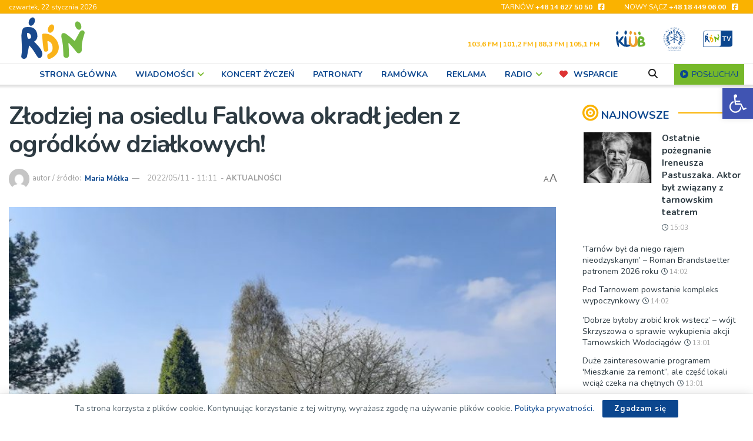

--- FILE ---
content_type: text/html; charset=UTF-8
request_url: https://rdn.pl/4294/zlodziej-na-osiedlu-falkowa-okradl-jeden-z-ogrodkow-dzialkowych/
body_size: 54318
content:
<!doctype html> <!--[if lt IE 7]><html class="no-js lt-ie9 lt-ie8 lt-ie7" lang="pl-PL"> <![endif]--> <!--[if IE 7]><html class="no-js lt-ie9 lt-ie8" lang="pl-PL"> <![endif]--> <!--[if IE 8]><html class="no-js lt-ie9" lang="pl-PL"> <![endif]--> <!--[if IE 9]><html class="no-js lt-ie10" lang="pl-PL"> <![endif]--> <!--[if gt IE 8]><!--><html class="no-js" lang="pl-PL"> <!--<![endif]--><head><meta http-equiv="Content-Type" content="text/html; charset=UTF-8" /><meta name='viewport' content='width=device-width, initial-scale=1, user-scalable=yes' /><link rel="stylesheet" media="print" onload="this.onload=null;this.media='all';" id="ao_optimized_gfonts" href="https://fonts.googleapis.com/css?family=Lato%3A400%2C700%7CNunito%3Aregular%2C700%2Cregular%2C600%7CRoboto%3Aregular&amp;display=swap"><link rel="profile" href="https://gmpg.org/xfn/11" /><link rel="pingback" href="https://rdn.pl/xmlrpc.php" /><title>Złodziej na osiedlu Falkowa okradł jeden z ogródków działkowych! &#8211; RDN</title><meta name='robots' content='max-image-preview:large' /><meta property="og:type" content="article"><meta property="og:title" content="Złodziej na osiedlu Falkowa okradł jeden z ogródków działkowych!"><meta property="og:site_name" content="RDN"><meta property="og:description" content="Ukradł sprzęt warty 3 tysiące złotych z ogródków działkowych w Nowym Sączu. Złodzieja, który zaatakował na osiedlu Falkowa, szuka teraz"><meta property="og:url" content="https://rdn.pl/4294/zlodziej-na-osiedlu-falkowa-okradl-jeden-z-ogrodkow-dzialkowych/"><meta property="og:locale" content="pl_PL"><meta property="og:image" content="https://rdn.pl/wp-content/uploads/2022/05/ogrodki-dzialkowe.jpg"><meta property="og:image:height" content="576"><meta property="og:image:width" content="1024"><meta property="article:published_time" content="2022-05-11T11:16:42+02:00"><meta property="article:modified_time" content="2022-05-11T11:16:42+02:00"><meta property="article:author" content="https://www.rdn.pl"><meta property="article:section" content="AKTUALNOŚCI"><meta property="article:tag" content="Nowy Sącz"><meta property="article:tag" content="Aneta Izworska"><meta property="article:tag" content="Komenda Miejska Policji w Nowym Sączu"><meta property="article:tag" content="złodziej"><meta name="twitter:card" content="summary_large_image"><meta name="twitter:title" content="Złodziej na osiedlu Falkowa okradł jeden z ogródków działkowych!"><meta name="twitter:description" content="Ukradł sprzęt warty 3 tysiące złotych z ogródków działkowych w Nowym Sączu. Złodzieja, który zaatakował na osiedlu Falkowa, szuka teraz"><meta name="twitter:url" content="https://rdn.pl/4294/zlodziej-na-osiedlu-falkowa-okradl-jeden-z-ogrodkow-dzialkowych/"><meta name="twitter:site" content="https://www.rdn.pl"><meta name="twitter:image" content="https://rdn.pl/wp-content/uploads/2022/05/ogrodki-dzialkowe.jpg"><meta name="twitter:image:width" content="1024"><meta name="twitter:image:height" content="576"> <script type="text/javascript">var jnews_ajax_url = '/?ajax-request=jnews'</script> <script type="text/javascript">;window.jnews=window.jnews||{},window.jnews.library=window.jnews.library||{},window.jnews.library=function(){"use strict";var e=this;e.win=window,e.doc=document,e.noop=function(){},e.globalBody=e.doc.getElementsByTagName("body")[0],e.globalBody=e.globalBody?e.globalBody:e.doc,e.win.jnewsDataStorage=e.win.jnewsDataStorage||{_storage:new WeakMap,put:function(e,t,n){this._storage.has(e)||this._storage.set(e,new Map),this._storage.get(e).set(t,n)},get:function(e,t){return this._storage.get(e).get(t)},has:function(e,t){return this._storage.has(e)&&this._storage.get(e).has(t)},remove:function(e,t){var n=this._storage.get(e).delete(t);return 0===!this._storage.get(e).size&&this._storage.delete(e),n}},e.windowWidth=function(){return e.win.innerWidth||e.docEl.clientWidth||e.globalBody.clientWidth},e.windowHeight=function(){return e.win.innerHeight||e.docEl.clientHeight||e.globalBody.clientHeight},e.requestAnimationFrame=e.win.requestAnimationFrame||e.win.webkitRequestAnimationFrame||e.win.mozRequestAnimationFrame||e.win.msRequestAnimationFrame||window.oRequestAnimationFrame||function(e){return setTimeout(e,1e3/60)},e.cancelAnimationFrame=e.win.cancelAnimationFrame||e.win.webkitCancelAnimationFrame||e.win.webkitCancelRequestAnimationFrame||e.win.mozCancelAnimationFrame||e.win.msCancelRequestAnimationFrame||e.win.oCancelRequestAnimationFrame||function(e){clearTimeout(e)},e.classListSupport="classList"in document.createElement("_"),e.hasClass=e.classListSupport?function(e,t){return e.classList.contains(t)}:function(e,t){return e.className.indexOf(t)>=0},e.addClass=e.classListSupport?function(t,n){e.hasClass(t,n)||t.classList.add(n)}:function(t,n){e.hasClass(t,n)||(t.className+=" "+n)},e.removeClass=e.classListSupport?function(t,n){e.hasClass(t,n)&&t.classList.remove(n)}:function(t,n){e.hasClass(t,n)&&(t.className=t.className.replace(n,""))},e.objKeys=function(e){var t=[];for(var n in e)Object.prototype.hasOwnProperty.call(e,n)&&t.push(n);return t},e.isObjectSame=function(e,t){var n=!0;return JSON.stringify(e)!==JSON.stringify(t)&&(n=!1),n},e.extend=function(){for(var e,t,n,o=arguments[0]||{},i=1,a=arguments.length;i<a;i++)if(null!==(e=arguments[i]))for(t in e)o!==(n=e[t])&&void 0!==n&&(o[t]=n);return o},e.dataStorage=e.win.jnewsDataStorage,e.isVisible=function(e){return 0!==e.offsetWidth&&0!==e.offsetHeight||e.getBoundingClientRect().length},e.getHeight=function(e){return e.offsetHeight||e.clientHeight||e.getBoundingClientRect().height},e.getWidth=function(e){return e.offsetWidth||e.clientWidth||e.getBoundingClientRect().width},e.supportsPassive=!1;try{var t=Object.defineProperty({},"passive",{get:function(){e.supportsPassive=!0}});"createEvent"in e.doc?e.win.addEventListener("test",null,t):"fireEvent"in e.doc&&e.win.attachEvent("test",null)}catch(e){}e.passiveOption=!!e.supportsPassive&&{passive:!0},e.setStorage=function(e,t){e="jnews-"+e;var n={expired:Math.floor(((new Date).getTime()+432e5)/1e3)};t=Object.assign(n,t);localStorage.setItem(e,JSON.stringify(t))},e.getStorage=function(e){e="jnews-"+e;var t=localStorage.getItem(e);return null!==t&&0<t.length?JSON.parse(localStorage.getItem(e)):{}},e.expiredStorage=function(){var t,n="jnews-";for(var o in localStorage)o.indexOf(n)>-1&&"undefined"!==(t=e.getStorage(o.replace(n,""))).expired&&t.expired<Math.floor((new Date).getTime()/1e3)&&localStorage.removeItem(o)},e.addEvents=function(t,n,o){for(var i in n){var a=["touchstart","touchmove"].indexOf(i)>=0&&!o&&e.passiveOption;"createEvent"in e.doc?t.addEventListener(i,n[i],a):"fireEvent"in e.doc&&t.attachEvent("on"+i,n[i])}},e.removeEvents=function(t,n){for(var o in n)"createEvent"in e.doc?t.removeEventListener(o,n[o]):"fireEvent"in e.doc&&t.detachEvent("on"+o,n[o])},e.triggerEvents=function(t,n,o){var i;o=o||{detail:null};return"createEvent"in e.doc?(!(i=e.doc.createEvent("CustomEvent")||new CustomEvent(n)).initCustomEvent||i.initCustomEvent(n,!0,!1,o),void t.dispatchEvent(i)):"fireEvent"in e.doc?((i=e.doc.createEventObject()).eventType=n,void t.fireEvent("on"+i.eventType,i)):void 0},e.getParents=function(t,n){void 0===n&&(n=e.doc);for(var o=[],i=t.parentNode,a=!1;!a;)if(i){var r=i;r.querySelectorAll(n).length?a=!0:(o.push(r),i=r.parentNode)}else o=[],a=!0;return o},e.forEach=function(e,t,n){for(var o=0,i=e.length;o<i;o++)t.call(n,e[o],o)},e.getText=function(e){return e.innerText||e.textContent},e.setText=function(e,t){var n="object"==typeof t?t.innerText||t.textContent:t;e.innerText&&(e.innerText=n),e.textContent&&(e.textContent=n)},e.httpBuildQuery=function(t){return e.objKeys(t).reduce(function t(n){var o=arguments.length>1&&void 0!==arguments[1]?arguments[1]:null;return function(i,a){var r=n[a];a=encodeURIComponent(a);var s=o?"".concat(o,"[").concat(a,"]"):a;return null==r||"function"==typeof r?(i.push("".concat(s,"=")),i):["number","boolean","string"].includes(typeof r)?(i.push("".concat(s,"=").concat(encodeURIComponent(r))),i):(i.push(e.objKeys(r).reduce(t(r,s),[]).join("&")),i)}}(t),[]).join("&")},e.get=function(t,n,o,i){return o="function"==typeof o?o:e.noop,e.ajax("GET",t,n,o,i)},e.post=function(t,n,o,i){return o="function"==typeof o?o:e.noop,e.ajax("POST",t,n,o,i)},e.ajax=function(t,n,o,i,a){var r=new XMLHttpRequest,s=n,c=e.httpBuildQuery(o);if(t=-1!=["GET","POST"].indexOf(t)?t:"GET",r.open(t,s+("GET"==t?"?"+c:""),!0),"POST"==t&&r.setRequestHeader("Content-type","application/x-www-form-urlencoded"),r.setRequestHeader("X-Requested-With","XMLHttpRequest"),r.onreadystatechange=function(){4===r.readyState&&200<=r.status&&300>r.status&&"function"==typeof i&&i.call(void 0,r.response)},void 0!==a&&!a){return{xhr:r,send:function(){r.send("POST"==t?c:null)}}}return r.send("POST"==t?c:null),{xhr:r}},e.scrollTo=function(t,n,o){function i(e,t,n){this.start=this.position(),this.change=e-this.start,this.currentTime=0,this.increment=20,this.duration=void 0===n?500:n,this.callback=t,this.finish=!1,this.animateScroll()}return Math.easeInOutQuad=function(e,t,n,o){return(e/=o/2)<1?n/2*e*e+t:-n/2*(--e*(e-2)-1)+t},i.prototype.stop=function(){this.finish=!0},i.prototype.move=function(t){e.doc.documentElement.scrollTop=t,e.globalBody.parentNode.scrollTop=t,e.globalBody.scrollTop=t},i.prototype.position=function(){return e.doc.documentElement.scrollTop||e.globalBody.parentNode.scrollTop||e.globalBody.scrollTop},i.prototype.animateScroll=function(){this.currentTime+=this.increment;var t=Math.easeInOutQuad(this.currentTime,this.start,this.change,this.duration);this.move(t),this.currentTime<this.duration&&!this.finish?e.requestAnimationFrame.call(e.win,this.animateScroll.bind(this)):this.callback&&"function"==typeof this.callback&&this.callback()},new i(t,n,o)},e.unwrap=function(t){var n,o=t;e.forEach(t,(function(e,t){n?n+=e:n=e})),o.replaceWith(n)},e.performance={start:function(e){performance.mark(e+"Start")},stop:function(e){performance.mark(e+"End"),performance.measure(e,e+"Start",e+"End")}},e.fps=function(){var t=0,n=0,o=0;!function(){var i=t=0,a=0,r=0,s=document.getElementById("fpsTable"),c=function(t){void 0===document.getElementsByTagName("body")[0]?e.requestAnimationFrame.call(e.win,(function(){c(t)})):document.getElementsByTagName("body")[0].appendChild(t)};null===s&&((s=document.createElement("div")).style.position="fixed",s.style.top="120px",s.style.left="10px",s.style.width="100px",s.style.height="20px",s.style.border="1px solid black",s.style.fontSize="11px",s.style.zIndex="100000",s.style.backgroundColor="white",s.id="fpsTable",c(s));var l=function(){o++,n=Date.now(),(a=(o/(r=(n-t)/1e3)).toPrecision(2))!=i&&(i=a,s.innerHTML=i+"fps"),1<r&&(t=n,o=0),e.requestAnimationFrame.call(e.win,l)};l()}()},e.instr=function(e,t){for(var n=0;n<t.length;n++)if(-1!==e.toLowerCase().indexOf(t[n].toLowerCase()))return!0},e.winLoad=function(t,n){function o(o){if("complete"===e.doc.readyState||"interactive"===e.doc.readyState)return!o||n?setTimeout(t,n||1):t(o),1}o()||e.addEvents(e.win,{load:o})},e.docReady=function(t,n){function o(o){if("complete"===e.doc.readyState||"interactive"===e.doc.readyState)return!o||n?setTimeout(t,n||1):t(o),1}o()||e.addEvents(e.doc,{DOMContentLoaded:o})},e.fireOnce=function(){e.docReady((function(){e.assets=e.assets||[],e.assets.length&&(e.boot(),e.load_assets())}),50)},e.boot=function(){e.length&&e.doc.querySelectorAll("style[media]").forEach((function(e){"not all"==e.getAttribute("media")&&e.removeAttribute("media")}))},e.create_js=function(t,n){var o=e.doc.createElement("script");switch(o.setAttribute("src",t),n){case"defer":o.setAttribute("defer",!0);break;case"async":o.setAttribute("async",!0);break;case"deferasync":o.setAttribute("defer",!0),o.setAttribute("async",!0)}e.globalBody.appendChild(o)},e.load_assets=function(){"object"==typeof e.assets&&e.forEach(e.assets.slice(0),(function(t,n){var o="";t.defer&&(o+="defer"),t.async&&(o+="async"),e.create_js(t.url,o);var i=e.assets.indexOf(t);i>-1&&e.assets.splice(i,1)})),e.assets=jnewsoption.au_scripts=window.jnewsads=[]},e.setCookie=function(e,t,n){var o="";if(n){var i=new Date;i.setTime(i.getTime()+24*n*60*60*1e3),o="; expires="+i.toUTCString()}document.cookie=e+"="+(t||"")+o+"; path=/"},e.getCookie=function(e){for(var t=e+"=",n=document.cookie.split(";"),o=0;o<n.length;o++){for(var i=n[o];" "==i.charAt(0);)i=i.substring(1,i.length);if(0==i.indexOf(t))return i.substring(t.length,i.length)}return null},e.eraseCookie=function(e){document.cookie=e+"=; Path=/; Expires=Thu, 01 Jan 1970 00:00:01 GMT;"},e.docReady((function(){e.globalBody=e.globalBody==e.doc?e.doc.getElementsByTagName("body")[0]:e.globalBody,e.globalBody=e.globalBody?e.globalBody:e.doc})),e.winLoad((function(){e.winLoad((function(){var t=!1;if(void 0!==window.jnewsadmin)if(void 0!==window.file_version_checker){var n=e.objKeys(window.file_version_checker);n.length?n.forEach((function(e){t||"10.0.4"===window.file_version_checker[e]||(t=!0)})):t=!0}else t=!0;t&&(window.jnewsHelper.getMessage(),window.jnewsHelper.getNotice())}),2500)}))},window.jnews.library=new window.jnews.library;</script><link rel='preconnect' href='https://fonts.gstatic.com' /><link rel="alternate" type="application/rss+xml" title="RDN &raquo; Kanał z wpisami" href="https://rdn.pl/feed/" /><link rel="alternate" type="text/calendar" title="RDN &raquo; kanał iCal" href="https://rdn.pl/wydarzenia/?ical=1" /><link rel="alternate" title="oEmbed (JSON)" type="application/json+oembed" href="https://rdn.pl/wp-json/oembed/1.0/embed?url=https%3A%2F%2Frdn.pl%2F4294%2Fzlodziej-na-osiedlu-falkowa-okradl-jeden-z-ogrodkow-dzialkowych%2F" /><link rel="alternate" title="oEmbed (XML)" type="text/xml+oembed" href="https://rdn.pl/wp-json/oembed/1.0/embed?url=https%3A%2F%2Frdn.pl%2F4294%2Fzlodziej-na-osiedlu-falkowa-okradl-jeden-z-ogrodkow-dzialkowych%2F&#038;format=xml" /><style id='wp-img-auto-sizes-contain-inline-css' type='text/css'>img:is([sizes=auto i],[sizes^="auto," i]){contain-intrinsic-size:3000px 1500px}
/*# sourceURL=wp-img-auto-sizes-contain-inline-css */</style><style id='classic-theme-styles-inline-css' type='text/css'>/*! This file is auto-generated */
.wp-block-button__link{color:#fff;background-color:#32373c;border-radius:9999px;box-shadow:none;text-decoration:none;padding:calc(.667em + 2px) calc(1.333em + 2px);font-size:1.125em}.wp-block-file__button{background:#32373c;color:#fff;text-decoration:none}
/*# sourceURL=/wp-includes/css/classic-themes.min.css */</style><link rel='stylesheet' id='contact-form-7-css' href='https://rdn.pl/wp-content/plugins/contact-form-7/includes/css/styles.css?ver=6.1.4' type='text/css' media='all' /><link rel='stylesheet' id='photocrati-image_protection-css-css' href='https://rdn.pl/wp-content/plugins/nextgen-gallery-pro/static/Display/ImageProtection/style.css?ver=2.2.0' type='text/css' media='all' /><link rel='stylesheet' id='responsive-lightbox-magnific-css' href='https://rdn.pl/wp-content/plugins/responsive-lightbox/assets/magnific/magnific-popup.min.css?ver=1.2.0' type='text/css' media='all' /><link rel='stylesheet' id='timetable_sf_style-css' href='https://rdn.pl/wp-content/plugins/timetable/style/superfish.css?ver=2bf654614f6aaf3f4cb430f028fcc6b5' type='text/css' media='all' /><link rel='stylesheet' id='timetable_gtip2_style-css' href='https://rdn.pl/wp-content/plugins/timetable/style/jquery.qtip.css?ver=2bf654614f6aaf3f4cb430f028fcc6b5' type='text/css' media='all' /><link rel='stylesheet' id='timetable_style-css' href='https://rdn.pl/wp-content/plugins/timetable/style/style.css?ver=2bf654614f6aaf3f4cb430f028fcc6b5' type='text/css' media='all' /><link rel='stylesheet' id='timetable_event_template-css' href='https://rdn.pl/wp-content/plugins/timetable/style/event_template.css?ver=2bf654614f6aaf3f4cb430f028fcc6b5' type='text/css' media='all' /><link rel='stylesheet' id='timetable_responsive_style-css' href='https://rdn.pl/wp-content/plugins/timetable/style/responsive.css?ver=2bf654614f6aaf3f4cb430f028fcc6b5' type='text/css' media='all' /><link rel='stylesheet' id='pojo-a11y-css' href='https://rdn.pl/wp-content/plugins/pojo-accessibility/modules/legacy/assets/css/style.min.css?ver=1.0.0' type='text/css' media='all' /><link rel='stylesheet' id='jnews-parent-style-css' href='https://rdn.pl/wp-content/themes/jnews/style.css?ver=2bf654614f6aaf3f4cb430f028fcc6b5' type='text/css' media='all' /><link rel='stylesheet' id='js_composer_front-css' href='https://rdn.pl/wp-content/plugins/js_composer/assets/css/js_composer.min.css?ver=8.7.2' type='text/css' media='all' /><link rel='stylesheet' id='font-awesome-css' href='https://rdn.pl/wp-content/themes/jnews/assets/fonts/font-awesome/font-awesome.min.css?ver=1.0.0' type='text/css' media='all' /><link rel='stylesheet' id='jnews-icon-css' href='https://rdn.pl/wp-content/themes/jnews/assets/fonts/jegicon/jegicon.css?ver=1.0.0' type='text/css' media='all' /><link rel='stylesheet' id='jscrollpane-css' href='https://rdn.pl/wp-content/themes/jnews/assets/css/jquery.jscrollpane.css?ver=1.0.0' type='text/css' media='all' /><link rel='stylesheet' id='oknav-css' href='https://rdn.pl/wp-content/themes/jnews/assets/css/okayNav.css?ver=1.0.0' type='text/css' media='all' /><link rel='stylesheet' id='magnific-popup-css' href='https://rdn.pl/wp-content/themes/jnews/assets/css/magnific-popup.css?ver=1.0.0' type='text/css' media='all' /><link rel='stylesheet' id='chosen-css' href='https://rdn.pl/wp-content/themes/jnews/assets/css/chosen/chosen.css?ver=1.0.0' type='text/css' media='all' /><link rel='stylesheet' id='jnews-main-css' href='https://rdn.pl/wp-content/themes/jnews/assets/css/main.css?ver=1.0.0' type='text/css' media='all' /><link rel='stylesheet' id='jnews-pages-css' href='https://rdn.pl/wp-content/themes/jnews/assets/css/pages.css?ver=1.0.0' type='text/css' media='all' /><link rel='stylesheet' id='jnews-single-css' href='https://rdn.pl/wp-content/themes/jnews/assets/css/single.css?ver=1.0.0' type='text/css' media='all' /><link rel='stylesheet' id='jnews-responsive-css' href='https://rdn.pl/wp-content/themes/jnews/assets/css/responsive.css?ver=1.0.0' type='text/css' media='all' /><link rel='stylesheet' id='jnews-pb-temp-css' href='https://rdn.pl/wp-content/themes/jnews/assets/css/pb-temp.css?ver=1.0.0' type='text/css' media='all' /><link rel='stylesheet' id='jnews-js-composer-css' href='https://rdn.pl/wp-content/themes/jnews/assets/css/js-composer-frontend.css?ver=1.0.0' type='text/css' media='all' /><link rel='stylesheet' id='jnews-style-css' href='https://rdn.pl/wp-content/themes/jnews-child/style.css?ver=1.0.0' type='text/css' media='all' /><link rel='stylesheet' id='jnews-darkmode-css' href='https://rdn.pl/wp-content/themes/jnews/assets/css/darkmode.css?ver=1.0.0' type='text/css' media='all' /><link rel='stylesheet' id='jnews-select-share-css' href='https://rdn.pl/wp-content/plugins/jnews-social-share/assets/css/plugin.css' type='text/css' media='all' /> <script type="text/javascript" src="https://rdn.pl/wp-includes/js/dist/vendor/react.min.js?ver=18.3.1.1" id="react-js"></script> <script type="text/javascript" src="https://rdn.pl/wp-includes/js/dist/vendor/react-dom.min.js?ver=18.3.1.1" id="react-dom-js"></script> <script type="text/javascript" src="https://rdn.pl/wp-includes/js/dist/vendor/react-jsx-runtime.min.js?ver=18.3.1" id="react-jsx-runtime-js"></script> <script type="text/javascript" src="https://rdn.pl/wp-includes/js/dist/dom-ready.min.js?ver=f77871ff7694fffea381" id="wp-dom-ready-js"></script> <script type="text/javascript" src="https://rdn.pl/wp-includes/js/dist/hooks.min.js?ver=dd5603f07f9220ed27f1" id="wp-hooks-js"></script> <script type="text/javascript" src="https://rdn.pl/wp-includes/js/dist/i18n.min.js?ver=c26c3dc7bed366793375" id="wp-i18n-js"></script> <script type="text/javascript" id="wp-i18n-js-after">wp.i18n.setLocaleData( { 'text direction\u0004ltr': [ 'ltr' ] } );
//# sourceURL=wp-i18n-js-after</script> <script type="text/javascript" id="wp-a11y-js-translations">( function( domain, translations ) {
	var localeData = translations.locale_data[ domain ] || translations.locale_data.messages;
	localeData[""].domain = domain;
	wp.i18n.setLocaleData( localeData, domain );
} )( "default", {"translation-revision-date":"2025-12-01 09:45:52+0000","generator":"GlotPress\/4.0.3","domain":"messages","locale_data":{"messages":{"":{"domain":"messages","plural-forms":"nplurals=3; plural=(n == 1) ? 0 : ((n % 10 >= 2 && n % 10 <= 4 && (n % 100 < 12 || n % 100 > 14)) ? 1 : 2);","lang":"pl"},"Notifications":["Powiadomienia"]}},"comment":{"reference":"wp-includes\/js\/dist\/a11y.js"}} );
//# sourceURL=wp-a11y-js-translations</script> <script type="text/javascript" src="https://rdn.pl/wp-includes/js/dist/a11y.min.js?ver=cb460b4676c94bd228ed" id="wp-a11y-js"></script> <script type="text/javascript" src="https://rdn.pl/wp-includes/js/dist/url.min.js?ver=9e178c9516d1222dc834" id="wp-url-js"></script> <script type="text/javascript" id="wp-api-fetch-js-translations">( function( domain, translations ) {
	var localeData = translations.locale_data[ domain ] || translations.locale_data.messages;
	localeData[""].domain = domain;
	wp.i18n.setLocaleData( localeData, domain );
} )( "default", {"translation-revision-date":"2025-12-01 09:45:52+0000","generator":"GlotPress\/4.0.3","domain":"messages","locale_data":{"messages":{"":{"domain":"messages","plural-forms":"nplurals=3; plural=(n == 1) ? 0 : ((n % 10 >= 2 && n % 10 <= 4 && (n % 100 < 12 || n % 100 > 14)) ? 1 : 2);","lang":"pl"},"Could not get a valid response from the server.":["Nie mo\u017cna uzyska\u0107 prawid\u0142owej odpowiedzi z serwera."],"Unable to connect. Please check your Internet connection.":["Nie mo\u017cna nawi\u0105za\u0107 po\u0142\u0105czenia. Sprawd\u017a po\u0142\u0105czenie internetowe."],"Media upload failed. If this is a photo or a large image, please scale it down and try again.":["Nie uda\u0142o si\u0119 przes\u0142anie multimedi\u00f3w. Je\u015bli jest to zdj\u0119cie lub du\u017cy obrazek, prosz\u0119 je zmniejszy\u0107 i spr\u00f3bowa\u0107 ponownie."],"The response is not a valid JSON response.":["Odpowied\u017a nie jest prawid\u0142ow\u0105 odpowiedzi\u0105 JSON."]}},"comment":{"reference":"wp-includes\/js\/dist\/api-fetch.js"}} );
//# sourceURL=wp-api-fetch-js-translations</script> <script type="text/javascript" src="https://rdn.pl/wp-includes/js/dist/api-fetch.min.js?ver=3a4d9af2b423048b0dee" id="wp-api-fetch-js"></script> <script type="text/javascript" id="wp-api-fetch-js-after">wp.apiFetch.use( wp.apiFetch.createRootURLMiddleware( "https://rdn.pl/wp-json/" ) );
wp.apiFetch.nonceMiddleware = wp.apiFetch.createNonceMiddleware( "c34252536f" );
wp.apiFetch.use( wp.apiFetch.nonceMiddleware );
wp.apiFetch.use( wp.apiFetch.mediaUploadMiddleware );
wp.apiFetch.nonceEndpoint = "https://rdn.pl/wp-admin/admin-ajax.php?action=rest-nonce";
//# sourceURL=wp-api-fetch-js-after</script> <script type="text/javascript" src="https://rdn.pl/wp-includes/js/dist/blob.min.js?ver=9113eed771d446f4a556" id="wp-blob-js"></script> <script type="text/javascript" src="https://rdn.pl/wp-includes/js/dist/block-serialization-default-parser.min.js?ver=14d44daebf663d05d330" id="wp-block-serialization-default-parser-js"></script> <script type="text/javascript" src="https://rdn.pl/wp-includes/js/dist/autop.min.js?ver=9fb50649848277dd318d" id="wp-autop-js"></script> <script type="text/javascript" src="https://rdn.pl/wp-includes/js/dist/deprecated.min.js?ver=e1f84915c5e8ae38964c" id="wp-deprecated-js"></script> <script type="text/javascript" src="https://rdn.pl/wp-includes/js/dist/dom.min.js?ver=26edef3be6483da3de2e" id="wp-dom-js"></script> <script type="text/javascript" src="https://rdn.pl/wp-includes/js/dist/escape-html.min.js?ver=6561a406d2d232a6fbd2" id="wp-escape-html-js"></script> <script type="text/javascript" src="https://rdn.pl/wp-includes/js/dist/element.min.js?ver=6a582b0c827fa25df3dd" id="wp-element-js"></script> <script type="text/javascript" src="https://rdn.pl/wp-includes/js/dist/is-shallow-equal.min.js?ver=e0f9f1d78d83f5196979" id="wp-is-shallow-equal-js"></script> <script type="text/javascript" id="wp-keycodes-js-translations">( function( domain, translations ) {
	var localeData = translations.locale_data[ domain ] || translations.locale_data.messages;
	localeData[""].domain = domain;
	wp.i18n.setLocaleData( localeData, domain );
} )( "default", {"translation-revision-date":"2025-12-01 09:45:52+0000","generator":"GlotPress\/4.0.3","domain":"messages","locale_data":{"messages":{"":{"domain":"messages","plural-forms":"nplurals=3; plural=(n == 1) ? 0 : ((n % 10 >= 2 && n % 10 <= 4 && (n % 100 < 12 || n % 100 > 14)) ? 1 : 2);","lang":"pl"},"Tilde":["Tylda"],"Backtick":["Odwr\u00f3cony apostrof"],"Period":["Okres"],"Comma":["Przecinek"]}},"comment":{"reference":"wp-includes\/js\/dist\/keycodes.js"}} );
//# sourceURL=wp-keycodes-js-translations</script> <script type="text/javascript" src="https://rdn.pl/wp-includes/js/dist/keycodes.min.js?ver=34c8fb5e7a594a1c8037" id="wp-keycodes-js"></script> <script type="text/javascript" src="https://rdn.pl/wp-includes/js/dist/priority-queue.min.js?ver=2d59d091223ee9a33838" id="wp-priority-queue-js"></script> <script type="text/javascript" src="https://rdn.pl/wp-includes/js/dist/compose.min.js?ver=7a9b375d8c19cf9d3d9b" id="wp-compose-js"></script> <script type="text/javascript" src="https://rdn.pl/wp-includes/js/dist/private-apis.min.js?ver=4f465748bda624774139" id="wp-private-apis-js"></script> <script type="text/javascript" src="https://rdn.pl/wp-includes/js/dist/redux-routine.min.js?ver=8bb92d45458b29590f53" id="wp-redux-routine-js"></script> <script type="text/javascript" src="https://rdn.pl/wp-includes/js/dist/data.min.js?ver=f940198280891b0b6318" id="wp-data-js"></script> <script type="text/javascript" id="wp-data-js-after">( function() {
	var userId = 0;
	var storageKey = "WP_DATA_USER_" + userId;
	wp.data
		.use( wp.data.plugins.persistence, { storageKey: storageKey } );
} )();
//# sourceURL=wp-data-js-after</script> <script type="text/javascript" src="https://rdn.pl/wp-includes/js/dist/html-entities.min.js?ver=e8b78b18a162491d5e5f" id="wp-html-entities-js"></script> <script type="text/javascript" id="wp-rich-text-js-translations">( function( domain, translations ) {
	var localeData = translations.locale_data[ domain ] || translations.locale_data.messages;
	localeData[""].domain = domain;
	wp.i18n.setLocaleData( localeData, domain );
} )( "default", {"translation-revision-date":"2025-12-01 09:45:52+0000","generator":"GlotPress\/4.0.3","domain":"messages","locale_data":{"messages":{"":{"domain":"messages","plural-forms":"nplurals=3; plural=(n == 1) ? 0 : ((n % 10 >= 2 && n % 10 <= 4 && (n % 100 < 12 || n % 100 > 14)) ? 1 : 2);","lang":"pl"},"%s applied.":["Zastosowano %s."],"%s removed.":["Usuni\u0119to: %s."]}},"comment":{"reference":"wp-includes\/js\/dist\/rich-text.js"}} );
//# sourceURL=wp-rich-text-js-translations</script> <script type="text/javascript" src="https://rdn.pl/wp-includes/js/dist/rich-text.min.js?ver=5bdbb44f3039529e3645" id="wp-rich-text-js"></script> <script type="text/javascript" src="https://rdn.pl/wp-includes/js/dist/shortcode.min.js?ver=0b3174183b858f2df320" id="wp-shortcode-js"></script> <script type="text/javascript" src="https://rdn.pl/wp-includes/js/dist/warning.min.js?ver=d69bc18c456d01c11d5a" id="wp-warning-js"></script> <script type="text/javascript" id="wp-blocks-js-translations">( function( domain, translations ) {
	var localeData = translations.locale_data[ domain ] || translations.locale_data.messages;
	localeData[""].domain = domain;
	wp.i18n.setLocaleData( localeData, domain );
} )( "default", {"translation-revision-date":"2025-12-01 09:45:52+0000","generator":"GlotPress\/4.0.3","domain":"messages","locale_data":{"messages":{"":{"domain":"messages","plural-forms":"nplurals=3; plural=(n == 1) ? 0 : ((n % 10 >= 2 && n % 10 <= 4 && (n % 100 < 12 || n % 100 > 14)) ? 1 : 2);","lang":"pl"},"%1$s Block. Row %2$d":["Blok: %1$s. Wiersz: %2$d"],"Design":["Wygl\u0105d"],"%s Block":["Blok %s"],"%1$s Block. %2$s":["Blok %1$s. %2$s"],"%1$s Block. Column %2$d":["Blok %1$s. Kolumna %2$d"],"%1$s Block. Column %2$d. %3$s":["Blok %1$s. Kolumna %2$d. %3$s"],"%1$s Block. Row %2$d. %3$s":["Blok %1$s. Wiersz %2$d. %3$s"],"Reusable blocks":["Bloki wielokrotnego u\u017cycia"],"Embeds":["Osadzone tre\u015bci"],"Text":["Tekst"],"Widgets":["Wid\u017cety"],"Theme":["Motyw"],"Media":["Media"]}},"comment":{"reference":"wp-includes\/js\/dist\/blocks.js"}} );
//# sourceURL=wp-blocks-js-translations</script> <script type="text/javascript" src="https://rdn.pl/wp-includes/js/dist/blocks.min.js?ver=de131db49fa830bc97da" id="wp-blocks-js"></script> <script type="text/javascript" src="https://rdn.pl/wp-includes/js/dist/vendor/moment.min.js?ver=2.30.1" id="moment-js"></script> <script type="text/javascript" id="moment-js-after">moment.updateLocale( 'pl_PL', {"months":["stycze\u0144","luty","marzec","kwiecie\u0144","maj","czerwiec","lipiec","sierpie\u0144","wrzesie\u0144","pa\u017adziernik","listopad","grudzie\u0144"],"monthsShort":["sty","lut","mar","kwi","maj","cze","lip","sie","wrz","pa\u017a","lis","gru"],"weekdays":["niedziela","poniedzia\u0142ek","wtorek","\u015broda","czwartek","pi\u0105tek","sobota"],"weekdaysShort":["niedz.","pon.","wt.","\u015br.","czw.","pt.","sob."],"week":{"dow":1},"longDateFormat":{"LT":"H:i","LTS":null,"L":null,"LL":"j F Y","LLL":"j F Y H.i","LLLL":null}} );
//# sourceURL=moment-js-after</script> <script type="text/javascript" src="https://rdn.pl/wp-includes/js/dist/date.min.js?ver=795a56839718d3ff7eae" id="wp-date-js"></script> <script type="text/javascript" id="wp-date-js-after">wp.date.setSettings( {"l10n":{"locale":"pl_PL","months":["stycze\u0144","luty","marzec","kwiecie\u0144","maj","czerwiec","lipiec","sierpie\u0144","wrzesie\u0144","pa\u017adziernik","listopad","grudzie\u0144"],"monthsShort":["sty","lut","mar","kwi","maj","cze","lip","sie","wrz","pa\u017a","lis","gru"],"weekdays":["niedziela","poniedzia\u0142ek","wtorek","\u015broda","czwartek","pi\u0105tek","sobota"],"weekdaysShort":["niedz.","pon.","wt.","\u015br.","czw.","pt.","sob."],"meridiem":{"am":"am","pm":"pm","AM":"AM","PM":"PM"},"relative":{"future":"%s temu","past":"%s temu","s":"sekunda","ss":"%d sekund","m":"minut\u0119","mm":"%d minut","h":"godzina","hh":"%d godzin","d":"dzie\u0144","dd":"%d dni","M":"miesi\u0105c","MM":"%d miesi\u0119cy","y":"rok","yy":"%d lat"},"startOfWeek":1},"formats":{"time":"H:i","date":"j F Y","datetime":"j F Y H.i","datetimeAbbreviated":"Y-m-d H:i"},"timezone":{"offset":1,"offsetFormatted":"1","string":"Europe/Warsaw","abbr":"CET"}} );
//# sourceURL=wp-date-js-after</script> <script type="text/javascript" src="https://rdn.pl/wp-includes/js/dist/primitives.min.js?ver=0b5dcc337aa7cbf75570" id="wp-primitives-js"></script> <script type="text/javascript" id="wp-components-js-translations">( function( domain, translations ) {
	var localeData = translations.locale_data[ domain ] || translations.locale_data.messages;
	localeData[""].domain = domain;
	wp.i18n.setLocaleData( localeData, domain );
} )( "default", {"translation-revision-date":"2025-12-01 09:45:52+0000","generator":"GlotPress\/4.0.3","domain":"messages","locale_data":{"messages":{"":{"domain":"messages","plural-forms":"nplurals=3; plural=(n == 1) ? 0 : ((n % 10 >= 2 && n % 10 <= 4 && (n % 100 < 12 || n % 100 > 14)) ? 1 : 2);","lang":"pl"},"December":["grudzie\u0144"],"November":["listopad"],"October":["pa\u017adziernik"],"September":["wrzesie\u0144"],"August":["sierpie\u0144"],"July":["lipiec"],"June":["czerwiec"],"May":["maj"],"April":["kwiecie\u0144"],"March":["marzec"],"February":["luty"],"January":["stycze\u0144"],"Optional":["Opcjonalnie"],"%s, selected":["%s, wybrano"],"Go to the Previous Month":["Przejd\u017a do poprzedniego miesi\u0105ca"],"Go to the Next Month":["Przejd\u017a do nast\u0119pnego miesi\u0105ca"],"Today, %s":["Dzisiaj %s"],"Date range calendar":["Kalendarz zakresu dat"],"Date calendar":["Daty z kalendarza"],"input control\u0004Show %s":["Poka\u017c %s"],"Border color picker. The currently selected color has a value of \"%s\".":["Wyb\u00f3r koloru obramowania. Aktualnie wybrany kolor ma warto\u015b\u0107 \u201e%s\u201d."],"Border color picker. The currently selected color is called \"%1$s\" and has a value of \"%2$s\".":["Wyb\u00f3r koloru obramowania. Aktualnie wybrany kolor nazywa si\u0119 \u201e%1$s\u201d i ma warto\u015b\u0107 \u201e%2$s\u201d."],"Border color and style picker. The currently selected color has a value of \"%s\".":["Wyb\u00f3r koloru i stylu obramowania. Aktualnie wybrany kolor ma warto\u015b\u0107 \u201e%s\u201d."],"Border color and style picker. The currently selected color has a value of \"%1$s\". The currently selected style is \"%2$s\".":["Wyb\u00f3r koloru i stylu obramowania. Aktualnie wybrany kolor ma warto\u015b\u0107 \u201e%1$s\u201d. Aktualny styl to \u201e%2$s\u201d."],"Border color and style picker. The currently selected color is called \"%1$s\" and has a value of \"%2$s\".":["Wyb\u00f3r koloru i stylu obramowania. Aktualnie wybrany kolor nazywa si\u0119 \u201e%1$s\u201d i ma warto\u015b\u0107 \u201e%2$s\u201d."],"Border color and style picker. The currently selected color is called \"%1$s\" and has a value of \"%2$s\". The currently selected style is \"%3$s\".":["Wyb\u00f3r koloru i stylu obramowania. Aktualnie wybrany kolor nazywa si\u0119 \u201e%1$s\u201d i ma warto\u015b\u0107 \u201e%2$s\u201d. Aktualny wybrany styl to \u201e%3$s\u201d."],"%d item selected":["Wybrano %d element","Wybrano %d elementy","Wybrano %d element\u00f3w"],"Select AM or PM":["Wybierz AM lub PM"],"Select an item":["Wybierz element"],"No items found":["Nie znaleziono \u017cadnego elementu"],"Remove color: %s":["Usu\u0144 kolor: %s"],"authors\u0004All":["Wszyscy"],"categories\u0004All":["Wszystkie"],"Edit: %s":["Edytuj: %s"],"Left and right sides":["Lewo i prawo"],"Top and bottom sides":["G\u00f3ra i d\u00f3\u0142"],"Right side":["Prawo"],"Left side":["Lewo"],"Bottom side":["D\u00f3\u0142"],"Top side":["G\u00f3ra"],"Large viewport largest dimension (lvmax)":["Najwi\u0119kszy wymiar widocznego najwi\u0119kszego obszaru (lvmax)"],"Small viewport largest dimension (svmax)":["Najwi\u0119kszy wymiar widocznego najmniejszego obszaru (svmax)"],"Dynamic viewport largest dimension (dvmax)":["Najwi\u0119kszy wymiar widocznego dynamicznego obszaru (dvmax)"],"Dynamic viewport smallest dimension (dvmin)":["Najmniejszy wymiar widocznego dynamicznego obszaru (dvmin)"],"Dynamic viewport width or height (dvb)":["Wysoko\u015b\u0107 i szeroko\u015b\u0107 widoku dynamicznego obszaru (dvb)"],"Dynamic viewport width or height (dvi)":["Dynamiczna szeroko\u015b\u0107 lub wysoko\u015b\u0107 widocznego obszaru (dvi)"],"Dynamic viewport height (dvh)":["Dynamiczna wysoko\u015b\u0107 widocznego obszaru (dvh)"],"Dynamic viewport width (dvw)":["Dynamiczna szeroko\u015b\u0107 widocznego obszaru (dvw)"],"Large viewport smallest dimension (lvmin)":["Najmniejszy wymiar du\u017cego widocznego obszaru (lvmin)"],"Large viewport width or height (lvb)":["Du\u017ca szeroko\u015b\u0107 lub wysoko\u015b\u0107 widocznego obszaru (lvb)"],"Large viewport width or height (lvi)":["Du\u017ca szeroko\u015b\u0107 lub wysoko\u015b\u0107 widocznego obszaru (lvi)"],"Large viewport height (lvh)":["Du\u017ca wysoko\u015b\u0107 widocznego obszaru (lvh)"],"Large viewport width (lvw)":["Du\u017ca szeroko\u015b\u0107 widocznego obszaru (lvw)"],"Small viewport smallest dimension (svmin)":["Najmniejszy wymiar ma\u0142ego widocznego obszaru (svmin)"],"Small viewport width or height (svb)":["Ma\u0142a szeroko\u015b\u0107 lub wysoko\u015b\u0107 widocznego obszaru (svb)"],"Viewport smallest size in the block direction (svb)":["Najmniejszy rozmiar widocznego obszaru w kierunku bloku (svb)"],"Small viewport width or height (svi)":["Ma\u0142a szeroko\u015b\u0107 lub wysoko\u015b\u0107 widocznego obszaru (svi)"],"Viewport smallest size in the inline direction (svi)":["Najmniejszy rozmiar widocznego obszaru w kierunku inline (svi)"],"Small viewport height (svh)":["Ma\u0142a wysoko\u015b\u0107 widocznego obszaru (svh)"],"Small viewport width (svw)":["Ma\u0142a szeroko\u015b\u0107 widocznego obszaru (svw)"],"No color selected":["Nie wybrano koloru"],"Required":["Wymagane"],"Notice":["Powiadomienie"],"Error notice":["Powiadomienie o b\u0142\u0119dzie"],"Information notice":["Nota informacyjna"],"Warning notice":["Ostrze\u017cenie"],"Focal point top position":["Punkt centralny na g\u00f3rze"],"Focal point left position":["Punkt centralny po lewej"],"Scrollable section":["Sekcja przewijalna"],"Initial %d result loaded. Type to filter all available results. Use up and down arrow keys to navigate.":["Na pocz\u0105tku wczytano %d wynik. Wpisz , aby przefiltrowa\u0107 wszystkie dost\u0119pne. U\u017cyj klawiszy strza\u0142ek w g\u00f3r\u0119 i w d\u00f3\u0142, aby nawigowa\u0107.","Na pocz\u0105tku wczytano %d wyniki. Wpisz , aby przefiltrowa\u0107 wszystkie dost\u0119pne. U\u017cyj klawiszy strza\u0142ek w g\u00f3r\u0119 i w d\u00f3\u0142, aby nawigowa\u0107.","Na pocz\u0105tku wczytano %d wynik\u00f3w. Wpisz , aby przefiltrowa\u0107 wszystkie dost\u0119pne. U\u017cyj klawiszy strza\u0142ek w g\u00f3r\u0119 i w d\u00f3\u0142, aby nawigowa\u0107."],"Extra Extra Large":["Bardzo Bardzo Du\u017cy"],"Show details":["Poka\u017c szczeg\u00f3\u0142y"],"Decrement":["Malej\u0105co"],"Increment":["Rosn\u0105co"],"All options reset":["Zresetuj wszystkie opcje"],"All options are currently hidden":["Wszystkie opcje s\u0105 aktualnie ukryte"],"%s is now visible":["%s jest widoczne"],"%s hidden and reset to default":["%s jest ukryte i ma domy\u015bln\u0105 warto\u015b\u0107"],"%s reset to default":["%s ma domy\u015bln\u0105 warto\u015b\u0107"],"XXL":["XXL"],"XL":["XL"],"L":["L"],"M":["M"],"S":["S"],"Unset":["Od\u0142\u0105cz"],"%1$s. Selected":["Wybrano %1$s."],"%1$s. Selected. There is %2$d event":["Wybrano %1$s. Wszystkich wydarze\u0144 jest %2$d","Wybrano %1$s. Wszystkich wydarze\u0144 jest %2$d","Wybrano %1$s. Wszystkich wydarze\u0144 jest %2$d"],"View next month":["Zobacz nast\u0119pny miesi\u0105c"],"View previous month":["Zobacz poprzedni miesi\u0105c"],"Border color and style picker":["Wyb\u00f3r koloru i stylu obramowania"],"Loading \u2026":["Wczytywanie\u2026"],"All sides":["Wszystkie strony"],"Bottom border":["Dolne obramowanie"],"Right border":["Prawe obramowanie"],"Left border":["Lewe obramowanie"],"Top border":["G\u00f3rne obramowanie"],"Border color picker.":["Wyb\u00f3r koloru obramowania."],"Border color and style picker.":["Wyb\u00f3r koloru i stylu obramowania."],"Custom color picker. The currently selected color is called \"%1$s\" and has a value of \"%2$s\".":["W\u0142asny wyb\u00f3r kolor\u00f3w. Aktualnie wybrany kolor nazywa si\u0119 \u201e%1$s\u201d i ma warto\u015b\u0107 \u201e%2$s\u201d."],"Link sides":["Po\u0142\u0105cz brzegi"],"Unlink sides":["Roz\u0142\u0105cz brzegi"],"Reset all":["Zresetuj wszystko"],"Button label to reveal tool panel options\u0004%s options":["Opcje %s"],"Hide and reset %s":["Ukryj i zresetuj %s"],"Reset %s":["Resetuj %s"],"Search %s":["Szukaj %s"],"Set custom size":["Ustaw niestandardowy rozmiar"],"Use size preset":["U\u017cyj wst\u0119pnie ustawionego rozmiaru"],"Currently selected font size: %s":["Aktualnie wybrany rozmiar liter: %s"],"Highlights":["Najwa\u017caniejsze"],"Size of a UI element\u0004Extra Large":["Bardzo du\u017ce"],"Size of a UI element\u0004Large":["Du\u017ce"],"Size of a UI element\u0004Medium":["\u015arednie"],"Size of a UI element\u0004Small":["Ma\u0142e"],"Size of a UI element\u0004None":["Brak"],"Currently selected: %s":["Aktualnie wybrane: %s"],"Reset colors":["Zresetuj kolory"],"Reset gradient":["Resetuj gradient"],"Remove all colors":["Usu\u0144 wszystkie kolory"],"Remove all gradients":["Usu\u0144 wszystkie gradienty"],"Color options":["Opcje kolorystyczne"],"Gradient options":["Opcje gradientu"],"Add color":["Dodaj kolor"],"Add gradient":["Dodaj gradient"],"Gradient name":["Nazwa gradientu"],"Color %d":["Kolor %d"],"Color format":["Format koloru"],"Hex color":["Kolor w notacji heksadecymalnej"],"%1$s (%2$d of %3$d)":["%1$s (%2$d z %3$d)"],"Invalid item":["Nieprawid\u0142owy element"],"Shadows":["Cienie"],"Duotone: %s":["Dwubarwny: %s"],"Duotone code: %s":["Dwubarwny kod: %s"],"%1$s. There is %2$d event":["%2$d wydarzenie w %1$s.","%2$d wydarzenia w %1$s.","%2$d wydarze\u0144 w %1$s."],"Relative to root font size (rem)\u0004rems":["remy"],"Relative to parent font size (em)\u0004ems":["emy"],"Points (pt)":["Punkty (pt)"],"Picas (pc)":["Punkty (pc)"],"Inches (in)":["Cale (in)"],"Millimeters (mm)":["Milimetry (mm)"],"Centimeters (cm)":["Centymetry (cm)"],"x-height of the font (ex)":["x-height kroju pisma (ex)"],"Width of the zero (0) character (ch)":["Szeroko\u015b\u0107 znaku (ch) zero (0)"],"Viewport largest dimension (vmax)":["Najwi\u0119kszy wymiar widocznego obszaru (vmax)"],"Viewport smallest dimension (vmin)":["Najmniejszy wymiar widocznego obszaru (vmin)"],"Percent (%)":["Procentowo (%)"],"Border width":["Grubo\u015b\u0107 obramowania"],"Dotted":["Kropkowane"],"Dashed":["Kreskowane"],"Viewport height (vh)":["Wysoko\u015b\u0107 okna przegl\u0105darki (vh)"],"Viewport width (vw)":["Szeroko\u015b\u0107 okna przegl\u0105darki (vw)"],"Relative to root font size (rem)":["Zale\u017cny od bazowej wielko\u015bci liter (rem)"],"Relative to parent font size (em)":["Zale\u017cne od wielko\u015bci liter rodzica (em)"],"Pixels (px)":["Piksele (px)"],"Percentage (%)":["Procentowo (%)"],"Close search":["Zamknij wyszukiwanie"],"Search in %s":["Szukaj w %s"],"Select unit":["Wybierz jednostk\u0119"],"Radial":["Radialny"],"Linear":["Liniowy"],"Media preview":["Podgl\u0105d medi\u00f3w"],"Coordinated Universal Time":["Uniwersalny czas koordynowany"],"Color name":["Nazwa koloru"],"Reset search":["Zresetuj wyszukiwanie"],"Box Control":["Ustawienia kontenera"],"Alignment Matrix Control":["Po\u0142o\u017cenie siatki uk\u0142adu"],"Bottom Center":["Na dole po\u015brodku"],"Center Right":["Na \u015brodku po prawej"],"Center Left":["Na \u015brodku po lewej"],"Top Center":["Na g\u00f3rze po\u015brodku"],"Solid":["Jednolite"],"Finish":["Zako\u0144cz"],"Page %1$d of %2$d":["Strona %1$d z %2$d"],"Guide controls":["Sterowanie samouczkiem."],"Gradient: %s":["Gradient: %s"],"Gradient code: %s":["Kod gradientu: %s"],"Remove Control Point":["Usu\u0144 punkt kontrolny"],"Use your left or right arrow keys or drag and drop with the mouse to change the gradient position. Press the button to change the color or remove the control point.":["U\u017cyj klawiszy strza\u0142ek w lewo i w prawo lub przeci\u0105gnij i upu\u015b\u0107, aby zmieni\u0107 ustawienia gradientu. Kliknij przycisk, aby zmieni\u0107 kolor, albo usun\u0105\u0107 punkt kontrolny."],"Gradient control point at position %1$d%% with color code %2$s.":["Punkt kontrolny gradientu na pozycji %1$d%% z kodem koloru %2$s."],"Extra Large":["Bardzo du\u017cy"],"Small":["Ma\u0142y"],"Angle":["Uko\u015bny"],"Separate with commas or the Enter key.":["Rozdzielaj przecinkami lub enterami."],"Separate with commas, spaces, or the Enter key.":["Oddzielaj przecinkami, spacjami lub klawiszem Enter."],"Copied!":["Skopiowano!"],"%d result found.":["%d wynik wyszukiwania.","",""],"Number of items":["Ilo\u015b\u0107 wy\u015bwietlanych element\u00f3w"],"Category":["Kategoria"],"Z \u2192 A":["Z \u2192 A"],"A \u2192 Z":["A \u2192 Z"],"Oldest to newest":["Od najstarszych do najnowszych"],"Newest to oldest":["Od najnowszych do najstarszych"],"Order by":["Kolejno\u015b\u0107 sortowania"],"Dismiss this notice":["Odrzu\u0107 powiadomienie"],"Remove item":["Usu\u0144 element"],"Item removed.":["Element zosta\u0142 usuni\u0119ty."],"Item added.":["Element zosta\u0142 dodany."],"Add item":["Dodaj element"],"Reset":["Resetuj"],"(opens in a new tab)":["(otworzy si\u0119 w nowej karcie)"],"Minutes":["Minut"],"Color code: %s":["Kod koloru: %s"],"Custom color picker":["Wyb\u00f3r w\u0142asnego koloru"],"No results.":["Brak wynik\u00f3w."],"%d result found, use up and down arrow keys to navigate.":["Znaleziono %d wynik, u\u017cyj strza\u0142ek do g\u00f3ry i do do\u0142u aby nawigowa\u0107.","",""],"Time":["Czas"],"Day":["Dzie\u0144"],"Month":["Miesi\u0105c"],"Date":["Data"],"Hours":["Godziny"],"Item selected.":["Wybrano obiekt."],"Previous":["Poprzedni"],"Year":["Rok"],"Back":["Powr\u00f3t"],"Style":["Styl"],"Large":["Du\u017cy"],"Drop files to upload":["Upu\u015b\u0107 tutaj pliki, aby je przes\u0142a\u0107"],"Clear":["Wyczy\u015b\u0107"],"Mixed":["Mieszany"],"Custom":["W\u0142asne"],"Next":["Nast\u0119pny"],"PM":["PM"],"AM":["AM"],"Bottom Right":["Na dole po prawej"],"Bottom Left":["Na dole po lewej"],"Top Right":["Na g\u00f3rze po prawej"],"Top Left":["Na g\u00f3rze po lewej"],"Type":["Typ"],"Top":["Na g\u00f3rze"],"Copy":["Kopiuj"],"Font size":["Rozmiar liter"],"Calendar":["Kalendarz"],"No results found.":["Brak wynik\u00f3w."],"Default":["Domy\u015blne"],"Close":["Zamknij"],"Search":["Szukaj"],"OK":["OK"],"Medium":["\u015aredni"],"Center":["Po\u015brodku"],"Left":["Do lewej"],"Cancel":["Anuluj"],"Done":["Gotowe"],"None":["Brak"],"Categories":["Kategorie"],"Author":["Autor"]}},"comment":{"reference":"wp-includes\/js\/dist\/components.js"}} );
//# sourceURL=wp-components-js-translations</script> <script type="text/javascript" src="https://rdn.pl/wp-includes/js/dist/components.min.js?ver=ad5cb4227f07a3d422ad" id="wp-components-js"></script> <script type="text/javascript" src="https://rdn.pl/wp-includes/js/dist/keyboard-shortcuts.min.js?ver=fbc45a34ce65c5723afa" id="wp-keyboard-shortcuts-js"></script> <script type="text/javascript" id="wp-commands-js-translations">( function( domain, translations ) {
	var localeData = translations.locale_data[ domain ] || translations.locale_data.messages;
	localeData[""].domain = domain;
	wp.i18n.setLocaleData( localeData, domain );
} )( "default", {"translation-revision-date":"2025-12-01 09:45:52+0000","generator":"GlotPress\/4.0.3","domain":"messages","locale_data":{"messages":{"":{"domain":"messages","plural-forms":"nplurals=3; plural=(n == 1) ? 0 : ((n % 10 >= 2 && n % 10 <= 4 && (n % 100 < 12 || n % 100 > 14)) ? 1 : 2);","lang":"pl"},"Search commands and settings":["Szukaj komend i ustawie\u0144"],"Command suggestions":["Sugerowane komendy"],"Command palette":["Paleta polece\u0144"],"Open the command palette.":["Otw\u00f3rz palet\u0119 polece\u0144."],"No results found.":["Brak wynik\u00f3w."]}},"comment":{"reference":"wp-includes\/js\/dist\/commands.js"}} );
//# sourceURL=wp-commands-js-translations</script> <script type="text/javascript" src="https://rdn.pl/wp-includes/js/dist/commands.min.js?ver=cac8f4817ab7cea0ac49" id="wp-commands-js"></script> <script type="text/javascript" src="https://rdn.pl/wp-includes/js/dist/notices.min.js?ver=f62fbf15dcc23301922f" id="wp-notices-js"></script> <script type="text/javascript" src="https://rdn.pl/wp-includes/js/dist/preferences-persistence.min.js?ver=e954d3a4426d311f7d1a" id="wp-preferences-persistence-js"></script> <script type="text/javascript" id="wp-preferences-js-translations">( function( domain, translations ) {
	var localeData = translations.locale_data[ domain ] || translations.locale_data.messages;
	localeData[""].domain = domain;
	wp.i18n.setLocaleData( localeData, domain );
} )( "default", {"translation-revision-date":"2025-12-01 09:45:52+0000","generator":"GlotPress\/4.0.3","domain":"messages","locale_data":{"messages":{"":{"domain":"messages","plural-forms":"nplurals=3; plural=(n == 1) ? 0 : ((n % 10 >= 2 && n % 10 <= 4 && (n % 100 < 12 || n % 100 > 14)) ? 1 : 2);","lang":"pl"},"Preference activated - %s":["W\u0142\u0105czono opcje - %s"],"Preference deactivated - %s":["Wy\u0142\u0105czono opcje - %s"],"Preferences":["Preferencje"],"Back":["Powr\u00f3t"]}},"comment":{"reference":"wp-includes\/js\/dist\/preferences.js"}} );
//# sourceURL=wp-preferences-js-translations</script> <script type="text/javascript" src="https://rdn.pl/wp-includes/js/dist/preferences.min.js?ver=2ca086aed510c242a1ed" id="wp-preferences-js"></script> <script type="text/javascript" id="wp-preferences-js-after">( function() {
				var serverData = false;
				var userId = "0";
				var persistenceLayer = wp.preferencesPersistence.__unstableCreatePersistenceLayer( serverData, userId );
				var preferencesStore = wp.preferences.store;
				wp.data.dispatch( preferencesStore ).setPersistenceLayer( persistenceLayer );
			} ) ();
//# sourceURL=wp-preferences-js-after</script> <script type="text/javascript" src="https://rdn.pl/wp-includes/js/dist/style-engine.min.js?ver=7c6fcedc37dadafb8a81" id="wp-style-engine-js"></script> <script type="text/javascript" src="https://rdn.pl/wp-includes/js/dist/token-list.min.js?ver=cfdf635a436c3953a965" id="wp-token-list-js"></script> <script type="text/javascript" id="wp-block-editor-js-translations">( function( domain, translations ) {
	var localeData = translations.locale_data[ domain ] || translations.locale_data.messages;
	localeData[""].domain = domain;
	wp.i18n.setLocaleData( localeData, domain );
} )( "default", {"translation-revision-date":"2025-12-01 09:45:52+0000","generator":"GlotPress\/4.0.3","domain":"messages","locale_data":{"messages":{"":{"domain":"messages","plural-forms":"nplurals=3; plural=(n == 1) ? 0 : ((n % 10 >= 2 && n % 10 <= 4 && (n % 100 < 12 || n % 100 > 14)) ? 1 : 2);","lang":"pl"},"Uncategorized":["Bez kategorii"],"Multiple <main> elements detected. The duplicate may be in your content or template. This is not valid HTML and may cause accessibility issues. Please change this HTML element.":["Wykryto wiele element\u00f3w <main>. Duplikat mo\u017ce znajdowa\u0107 si\u0119 w tre\u015bci lub szablonie. Nie jest to prawid\u0142owy kod HTML i mo\u017ce powodowa\u0107 problemy z dost\u0119pno\u015bci\u0105. Prosz\u0119 zmieni\u0107 ten element HTML."],"%s (Already in use)":["%s (ju\u017c w u\u017cyciu)"],"The <button> element should be used for interactive controls that perform an action on the current page, such as opening a modal or toggling content visibility.":["Element <button> powinien by\u0107 u\u017cywany do interaktywnych kontrolek, kt\u00f3re wykonuj\u0105 dzia\u0142anie na bie\u017c\u0105cej stronie, takie jak otwieranie okna modalnego lub prze\u0142\u0105czanie widoczno\u015bci tre\u015bci."],"The <a> element should be used for links that navigate to a different page or to a different section within the same page.":["Element <a> powinien by\u0107 u\u017cywany dla odno\u015bnik\u00f3w, kt\u00f3re prowadz\u0105 do innej strony lub do innej sekcji na tej samej stronie."],"Edit contents":["Edytuj tre\u015bci"],"The <a>Link Relation<\/a> attribute defines the relationship between a linked resource and the current document.":["Atrybut <a>Link Relation<\/a> definiuje relacj\u0119 mi\u0119dzy po\u0142\u0105czonym zasobem i bie\u017c\u0105cym dokumentem."],"Link relation":["Relacja odno\u015bnika"],"Block is hidden.":["Blok jest ukryty."],"Visible":["Widoczne"],"Block hidden. You can access it via the List View (%s).":["Blok ukryty. Dost\u0119p do niego mo\u017cna uzyska\u0107 poprzez widok listy (%s)."],"Blocks hidden. You can access them via the List View (%s).":["Bloki ukryte. Dost\u0119p do nich mo\u017cna uzyska\u0107 poprzez widok listy (%s)."],"Source not registered":["\u0179r\u00f3d\u0142o niezarejestrowane"],"Not connected":["Nie po\u0142\u0105czono"],"No sources available":["Brak dost\u0119pnych \u017ar\u00f3de\u0142"],"Show or hide the selected block(s).":["Poka\u017c lub ukryj wybrane bloki."],"Paste the copied style to the selected block(s).":["Wklej skopiowany styl do wybranych blok\u00f3w."],"Set custom border radius":["Ustaw w\u0142asny promie\u0144 obramowania"],"Use border radius preset":["U\u017cyj ustawienia promienia obramowania"],"Allowed Blocks":["Dozwolone bloki"],"Specify which blocks are allowed inside this container.":["Okre\u015bl, kt\u00f3re bloki s\u0105 dozwolone wewn\u0105trz tego kontenera."],"Select which blocks can be added inside this container.":["Wybierz bloki, kt\u00f3re mo\u017cna doda\u0107 do tego kontenera."],"Manage allowed blocks":["Zarz\u0105dzaj dozwolonymi blokami"],"Unsync and edit":["Odsynchronizuj i edytuj"],"Synced with the selected %s.":["Zsynchronizowano z wybranym %s."],"Blog home":["Strona domowa bloga"],"Attachment":["Przywi\u0105zanie"],"The <nav> element should be used to identify groups of links that are intended to be used for website or page content navigation.":["Element <nav> powinien by\u0107 u\u017cywany do identyfikowania grup odno\u015bnik\u00f3w, kt\u00f3re s\u0105 przeznaczone do nawigacji w witrynie lub tre\u015bci strony."],"The <div> element should only be used if the block is a design element with no semantic meaning.":["Element <div> powinien by\u0107 u\u017cywany tylko wtedy, gdy blok jest elementem wygl\u0105du bez znaczenia semantycznego."],"Enlarge on click":["Powi\u0119ksz po klikni\u0119ciu"],"Choose whether to use the same value for all screen sizes or a unique value for each screen size.":["Czy chcesz u\u017cy\u0107 tej samej warto\u015bci dla wszystkich rozmiar\u00f3w ekranu, czy unikatowej warto\u015bci dla r\u00f3\u017cnych szeroko\u015bci ekranu."],"Drag and drop a video, upload, or choose from your library.":["Przeci\u0105gnij i upu\u015b\u0107 wideo, prze\u015blij je lub wybierz ze swojej biblioteki."],"Drag and drop an image, upload, or choose from your library.":["Przeci\u0105gnij i upu\u015b\u0107 obrazek, prze\u015blij go lub wybierz z biblioteki."],"Drag and drop an audio file, upload, or choose from your library.":["Przeci\u0105gnij i upu\u015b\u0107 plik audio, prze\u015blij go lub wybierz z biblioteki."],"Drag and drop an image or video, upload, or choose from your library.":["Przeci\u0105gnij i upu\u015b\u0107 obrazek lub wideo, prze\u015blij je lub wybierz z biblioteki."],"%d%%":["%d%%"],"Image cropped and rotated.":["Przyci\u0119ty i obr\u00f3cony obrazek."],"Image rotated.":["Obr\u00f3cony obrazek."],"Image cropped.":["Przyci\u0119ty obrazek."],"%d block moved.":["%d blok przeniesiony.","%d bloki przeniesione.","%d blok\u00f3w przeniesionych."],"Shuffle styles":["Przetasuj style"],"Change design":["Zmie\u0144 projekt"],"action: convert blocks to grid\u0004Grid":["Siatka"],"action: convert blocks to stack\u0004Stack":["Stos"],"action: convert blocks to row\u0004Row":["Rz\u0105d"],"action: convert blocks to group\u0004Group":["Grupa"],"Lock removal":["Usuwanie blokady"],"Lock movement":["Ruch blokady"],"Lock editing":["Zablokuj edycj\u0119"],"Select the features you want to lock":["Wybierz funkcje, kt\u00f3re chcesz zablokowa\u0107"],"Full height":["Pe\u0142na wysoko\u015b\u0107"],"Block \"%s\" can't be inserted.":["Nie mo\u017cna wstawi\u0107 bloku \u201e%s\u201d."],"Styles copied to clipboard.":["Skopiowano style do schowka."],"Paste the selected block(s).":["Wklej wybrane bloki."],"Cut the selected block(s).":["Wytnij wybrane bloki."],"Copy the selected block(s).":["Skopiuj wybrane bloki."],"file name\u0004unnamed":["nienazwano"],"Nested blocks will fill the width of this container.":["Zagnie\u017cd\u017cone bloki wype\u0142ni\u0105 szeroko\u015b\u0107 kontenera."],"verb\u0004Upload":["Wy\u015blij na serwer"],"Link information":["Informacje o odno\u015bnikach"],"Manage link":["Zarz\u0105dzaj odno\u015bnikiem"],"You are currently in Design mode.":["Znajdujesz si\u0119 obecnie w trybie projektowania."],"You are currently in Write mode.":["Znajdujesz si\u0119 obecnie w trybie zapisu."],"Starter content":["Tre\u015b\u0107 pocz\u0105tkowa"],"spacing\u0004%1$s %2$s":["%1$s %2$s"],"font\u0004%1$s %2$s":["%1$s %2$s"],"Empty %s; start writing to edit its value":["Puste %s \u2013 zacznij pisa\u0107, aby edytowa\u0107 warto\u015b\u0107"],"Unlock content locked blocks\u0004Modify":["Zmie\u0144"],"Attributes connected to custom fields or other dynamic data.":["Atrybuty po\u0142\u0105czone z w\u0142asnymi polami lub danymi dynamicznymi."],"Drag and drop patterns into the canvas.":["Przeci\u0105gnij i upu\u015b\u0107 wzorce na obszar roboczy."],"Drop pattern.":["Porzu\u0107 wzorzec."],"Layout type":["Rodzaj uk\u0142adu"],"Block with fixed width in flex layout\u0004Fixed":["Okre\u015blone"],"Block with expanding width in flex layout\u0004Grow":["Rozszerz"],"Intrinsic block width in flex layout\u0004Fit":["Dopasuj"],"Background size, position and repeat options.":["Opcje rozmiaru, po\u0142o\u017cenia i powtarzania t\u0142a."],"Grid item position":["Pozycja elementu siatki"],"Grid items are placed automatically depending on their order.":["Elementy siatki s\u0105 umieszczane automatycznie w zale\u017cno\u015bci od ich kolejno\u015bci."],"Grid items can be manually placed in any position on the grid.":["Elementy siatki mog\u0105 by\u0107 r\u0119cznie umieszczane w dowolnej pozycji na siatce."],"font weight\u0004Extra Black":["Bardzo grube"],"font style\u0004Oblique":["Kursywa"],"This block is locked.":["Ten blok jest zablokowany."],"Selected blocks are grouped.":["Wybrane bloki s\u0105 zgrupowane"],"Generic label for pattern inserter button\u0004Add pattern":["Dodaj wzorzec"],"block toolbar button label and description\u0004These blocks are connected.":["Wybrane bloki s\u0105 po\u0142\u0105czone."],"block toolbar button label and description\u0004This block is connected.":["Wybrany blok jest po\u0142\u0105czony."],"Create a group block from the selected multiple blocks.":["Utw\u00f3rz blok grupowy z wybranych blok\u00f3w."],"Collapse all other items.":["Zwi\u0144 wszystkie pozosta\u0142e elementy."],"This block allows overrides. Changing the name can cause problems with content entered into instances of this pattern.":["Blok pozwala na nadpisania. Zmiana nazwy mo\u017ce spowodowa\u0107 problemy z tre\u015bci\u0105 wpisan\u0105 do instancji tego wzorca."],"Grid placement":["Rozmieszczenie siatki"],"Row span":["Rozpi\u0119to\u015b\u0107 wiersza"],"Column span":["Rozpi\u0119to\u015b\u0107 kolumny"],"Grid span":["Rozpi\u0119to\u015b\u0107 siatki"],"Background image width":["Szeroko\u015b\u0107 obrazka t\u0142a"],"Size option for background image control\u0004Tile":["Kafelek"],"Size option for background image control\u0004Contain":["Zawrzyj"],"Size option for background image control\u0004Cover":["Zakryj"],"No background image selected":["Nie wybrano obrazku t\u0142a"],"Background image: %s":["Obrazek t\u0142a: %s"],"Add background image":["Dodaj obrazek t\u0142a"],"Image has a fixed width.":["Obrazek ma sta\u0142\u0105 szeroko\u015b\u0107."],"Manual":["R\u0119cznie"],"Blocks can't be inserted into other blocks with bindings":["Bloki nie mog\u0105 by\u0107 wstawiane do innych blok\u00f3w z wi\u0105zaniami"],"Focal point":["Punkt centralny"],"Be careful!":["Uwa\u017caj!"],"%s.":["%s."],"%s styles.":["Style: %s."],"%s settings.":["Ustawienia: %s"],"%s element.":["%s element.","%s elementy.","%s element\u00f3w."],"%s block.":["%s blok.","%s bloki.","%s blok\u00f3w."],"Disable enlarge on click":["Wy\u0142\u0105cz powi\u0119kszanie po klikni\u0119ciu"],"Scales the image with a lightbox effect":["Skaluje obrazek z efektem lightbox"],"Scale the image with a lightbox effect.":["Skaluj obrazek z efektem lightbox."],"Link CSS class":["Klasa CSS odno\u015bnika"],"Link to attachment page":["Odno\u015bnik do strony za\u0142\u0105cznika"],"Link to image file":["Odno\u015bnik do pliku z obrazkiem"],"screen sizes\u0004All":["Wszystkie"],"Locked":["Zablokowane"],"Multiple blocks selected":["Wybrano wiele blok\u00f3w"],"No transforms.":["Brak przekszta\u0142ce\u0144."],"Select parent block: %s":["Wybierz blok nadrz\u0119dny: %s"],"patterns\u0004Not synced":["Nie zsynchronizowano"],"patterns\u0004Synced":["Zsynchronizowano"],"Manage the inclusion of blocks added automatically by plugins.":["Zarz\u0105dzaj w\u0142\u0105czaniem blok\u00f3w dodawanych automatycznie przez wtyczki."],"Border & Shadow":["Obramowanie i cie\u0144"],"Drop shadows":["Cienie"],"Drop shadow":["Dodaj cie\u0144"],"Repeat":["Powtarzaj"],"Link copied to clipboard.":["Skopiowano odno\u015bnik do schowka."],"patterns\u0004All":["Wszystkie"],"The <main> element should be used for the primary content of your document only.":["Element <main> powinien by\u0107 u\u017cywany tylko dla g\u0142\u00f3wnej zawarto\u015bci twojego dokumentu."],"Image settings\u0004Settings":["Ustawienia"],"Ungroup":["Rozgrupuj"],"Block name changed to: \"%s\".":["Nazwa bloku zosta\u0142a zmieniona na: \u201e%s\u201d."],"Block name reset to: \"%s\".":["Nazwa bloku zosta\u0142a zresetowana do: \u201e%s\u201d."],"Drop to upload":["Upu\u015b\u0107, aby przes\u0142a\u0107"],"Background image":["Obrazek t\u0142a"],"Only images can be used as a background image.":["Tylko obrazki mog\u0105 by\u0107 u\u017cywane jako obrazek t\u0142a."],"No results found":["Brak wynik\u00f3w"],"%d category button displayed.":["Wy\u015bwietlono przycisk kategorii %d.","Wy\u015bwietlono przyciski kategorii %d.","Wy\u015bwietlono przyciski kategorii %d."],"https:\/\/wordpress.org\/patterns\/":["https:\/\/wordpress.org\/patterns\/"],"Patterns are available from the <Link>WordPress.org Pattern Directory<\/Link>, bundled in the active theme, or created by users on this site. Only patterns created on this site can be synced.":["Wzorce s\u0105 dost\u0119pne w <Link>Katalog Wzorc\u00f3w WordPress.org<\/Link>, do\u0142\u0105czone do u\u017cywanego motywu lub utworzone przez u\u017cytkownik\u00f3w witryny. Tylko wzorce utworzone w witrynie mog\u0105 by\u0107 synchronizowane."],"Theme & Plugins":["Motyw i wtyczki"],"Pattern Directory":["Katalog wzroc\u00f3w"],"%d pattern found":["Znaleziono %d wzorzec","Znaleziono %d wzorce","Znaleziono %d wzorc\u00f3w"],"Select text across multiple blocks.":["Zaznacz tekst w wielu blokach."],"Last page":["Ostatnia strona"],"paging\u0004%1$s of %2$s":["%1$s z %2$s"],"First page":["Pierwsza strona"],"Page":["Strona"],"Image is contained without distortion.":["Obrazek jest pokazywany bez zniekszta\u0142ce\u0144."],"Image covers the space evenly.":["Obrazek pokrywa ca\u0142\u0105 przestrze\u0144."],"Image size option for resolution control\u0004Full Size":["Pe\u0142ny rozmiar"],"Image size option for resolution control\u0004Large":["Du\u017cy"],"Image size option for resolution control\u0004Medium":["\u015aredni"],"Image size option for resolution control\u0004Thumbnail":["Miniaturka"],"Scale down the content to fit the space if it is too big. Content that is too small will have additional padding.":["Zmniejsz zbyt du\u017c\u0105 zawarto\u015b\u0107, aby dopasowa\u0107 j\u0105 do dost\u0119pnej przestrzeni. Zawarto\u015b\u0107, kt\u00f3ra jest zbyt ma\u0142a, b\u0119dzie mia\u0142a dodatkowe wype\u0142nienie."],"Scale option for dimensions control\u0004Scale down":["Zmiejsz"],"Do not adjust the sizing of the content. Content that is too large will be clipped, and content that is too small will have additional padding.":["Nie dostosowuj rozmiaru zawarto\u015bci. Zbyt du\u017ca zawarto\u015b\u0107 zostanie przyci\u0119ta, a zbyt ma\u0142a b\u0119dzie mia\u0142a dodatkowe wype\u0142nienie."],"Scale option for dimensions control\u0004None":["Brak"],"Fill the space by clipping what doesn't fit.":["Wype\u0142nij przestrze\u0144, przycinaj\u0105c to, co si\u0119 nie mie\u015bci."],"Scale option for dimensions control\u0004Cover":["Ok\u0142adka"],"Fit the content to the space without clipping.":["Dopasuj zawarto\u015b\u0107 do przestrzeni bez przycinania."],"Scale option for dimensions control\u0004Contain":["Zawiera"],"Fill the space by stretching the content.":["Wype\u0142nij przestrze\u0144, rozci\u0105gaj\u0105c zawarto\u015b\u0107."],"Scale option for dimensions control\u0004Fill":["Wype\u0142nienie"],"Aspect ratio":["Proporcje"],"Aspect ratio option for dimensions control\u0004Custom":["W\u0142asne"],"Aspect ratio option for dimensions control\u0004Original":["Oryginalnie"],"%d Block":["%d blok","%d bloki","%d blok\u00f3w"],"Suggestions":["Propozycje"],"Additional link settings\u0004Advanced":["Zaawansowane"],"Resolution":["Rozdzielczo\u015b\u0107"],"https:\/\/wordpress.org\/documentation\/article\/customize-date-and-time-format\/":["https:\/\/wordpress.org\/documentation\/article\/customize-date-and-time-format\/"],"Example:":["Przyk\u0142ad:"],"Change level":["Zmie\u0144 poziom"],"Position: %s":["Pozycja: %s"],"Name for applying graphical effects\u0004Filters":["Filtry"],"The block will stick to the scrollable area of the parent %s block.":["Blok b\u0119dzie przylega\u0142 do przewijanego obszaru nadrz\u0119dnego bloku %s."],"Add after":["Dodaj po"],"Add before":["Dodaj przed"],"My patterns":["Moje wzorce"],"https:\/\/wordpress.org\/documentation\/article\/page-jumps\/":["https:\/\/wordpress.org\/documentation\/article\/page-jumps\/"],"Minimum column width":["Minimalna szeroko\u015b\u0107 kolumny"],"Grid":["Siatka"],"Horizontal & vertical":["Poziomo i pionowo"],"Name for the value of the CSS position property\u0004Fixed":["Okre\u015blono"],"Name for the value of the CSS position property\u0004Sticky":["Przypi\u0119to"],"There is an error with your CSS structure.":["Wyst\u0105pi\u0142 b\u0142\u0105d w strukturze CSS."],"Shadow":["Cie\u0144"],"Append to %1$s block at position %2$d, Level %3$d":["Do\u0142\u0105cz do bloku %1$s na pozycji %2$d, poziom %3$d"],"%s block inserted":["Wstawiono blok %s"],"Format tools":["Narz\u0119dzia formatowania"],"Currently selected position: %s":["Aktualnie wybrana pozycja: %s"],"Position":["Pozycja"],"The block will not move when the page is scrolled.":["Blok nie przesunie si\u0119 podczas przewijania strony."],"The block will stick to the top of the window instead of scrolling.":["Blok b\u0119dzie przyklejony do g\u00f3rnej cz\u0119\u015bci okna w trakcie przewijania."],"Sticky":["Przypi\u0119to"],"Paste styles":["Wklej style"],"Copy styles":["Kopiuj style"],"Pasted styles to %d blocks.":["Wklejono style do %d blok\u00f3w."],"Pasted styles to %s.":["Wklejono style do %s."],"Unable to paste styles. Block styles couldn't be found within the copied content.":["Nie mo\u017cna wklei\u0107 styl\u00f3w. W skopiowanej tre\u015bci nie znaleziono styl\u00f3w blok\u00f3w."],"Unable to paste styles. Please allow browser clipboard permissions before continuing.":["Nie mo\u017cna wklei\u0107 styl\u00f3w. Zanim przejdziemy dalej, zezw\u00f3l przegl\u0105darce na dost\u0119p do schowka."],"Unable to paste styles. This feature is only available on secure (https) sites in supporting browsers.":["Nie mo\u017cna wklei\u0107 styl\u00f3w. Funkcja jest dost\u0119pna tylko w bezpiecznych witrynach (https) w obs\u0142ugiwanych przegl\u0105darkach."],"Media List":["Lista medi\u00f3w"],"Image inserted.":["Wstawiono obrazek."],"Image uploaded and inserted.":["Przes\u0142ano i wstawiono obrazek."],"External images can be removed by the external provider without warning and could even have legal compliance issues related to privacy legislation.":["Obrazki zewn\u0119trzne mog\u0105 zosta\u0107 usuni\u0119te przez dostawc\u0119 bez ostrze\u017cenia, a nawet mog\u0105 powodowa\u0107 problemy ze zgodno\u015bci\u0105 z przepisami dotycz\u0105cymi prywatno\u015bci."],"This image cannot be uploaded to your Media Library, but it can still be inserted as an external image.":["Obrazka nie mo\u017cna przes\u0142a\u0107 do biblioteki multimedi\u00f3w, ale nadal mo\u017cna go wstawi\u0107 jako zewn\u0119trzny."],"Insert external image":["Wstaw obrazek z zewn\u0119trznego \u017ar\u00f3d\u0142a"],"Report %s":["Zg\u0142o\u015b %s"],"Pattern":["Wzorzec"],"Go to parent Navigation block":["Przejd\u017a do nadrz\u0119dnego bloku nawigacji"],"Stretch items":["Rozci\u0105gnij elementy"],"Block vertical alignment setting\u0004Space between":["R\u00f3wne odleg\u0142o\u015bci"],"Block vertical alignment setting\u0004Stretch to fill":["Rozci\u0105gnij aby wype\u0142ni\u0107"],"Fixed":["Okre\u015blony"],"Fit contents.":["Dopasuj zawarto\u015b\u0107."],"Specify a fixed height.":["Okre\u015bl sta\u0142\u0105 wysoko\u015b\u0107."],"Specify a fixed width.":["Okre\u015bl sta\u0142\u0105 szeroko\u015b\u0107."],"Stretch to fill available space.":["Rozci\u0105gnij, aby wype\u0142ni\u0107 dost\u0119pn\u0105 przestrze\u0144."],"Move %1$d blocks from position %2$d left by one place":["Przenie\u015b %1$d blok\u00f3w z po\u0142o\u017cenia %2$d o jedno miejsce w lewo"],"Move %1$d blocks from position %2$d down by one place":["Przenie\u015b %1$d blok\u00f3w z po\u0142o\u017cenia %2$d o jedno miejsce w d\u00f3\u0142"],"%s: Sorry, you are not allowed to upload this file type.":["%s: brak uprawnienia do przesy\u0142ania plik\u00f3w tego typu."],"Hover":["Po najechaniu"],"H6":["H6"],"H5":["H5"],"H4":["H4"],"H3":["H3"],"H2":["H2"],"H1":["H1"],"Set the width of the main content area.":["Ustaw szeroko\u015b\u0107 g\u0142\u00f3wnego obszaru tre\u015bci."],"Unset":["Od\u0142\u0105cz"],"Now":["Teraz"],"short date format without the year\u0004M j":["j M"],"Nested blocks use content width with options for full and wide widths.":["Zagnie\u017cd\u017cone bloki u\u017cywaj\u0105 szeroko\u015bci tre\u015bci motywu z opcjami pe\u0142nej oraz wi\u0119kszej szeroko\u015bci."],"Inner blocks use content width":["Bloki wewn\u0119trzne uwzgl\u0119dniaj\u0105 szeroko\u015b\u0107 tre\u015bci"],"Font":["Kr\u00f3j pisma"],"Apply to all blocks inside":["Zastosuj do wszystkich blok\u00f3w w \u015brodku"],"Blocks cannot be moved right as they are already are at the rightmost position":["Blok\u00f3w nie mo\u017cna przesuwa\u0107 w prawo, poniewa\u017c s\u0105 ju\u017c w skrajnej prawej pozycji"],"Blocks cannot be moved left as they are already are at the leftmost position":["Blok\u00f3w nie mo\u017cna przesuwa\u0107 w lewo, poniewa\u017c s\u0105 ju\u017c w skrajnej lewej pozycji"],"All blocks are selected, and cannot be moved":["Wszystkie bloki zosta\u0142y wybrane, wi\u0119c nie mo\u017cna ich przenie\u015b\u0107"],"Constrained":["Wymuszona"],"Spacing control":["Kontrola odst\u0119p\u00f3w"],"Custom (%s)":["W\u0142asne (%s)"],"You are currently in zoom-out mode.":["Aktualnie znajduje si\u0119 w trybie pomniejszenia."],"Close Block Inserter":["Zamknij wybierak blok\u00f3w"],"Link sides":["Po\u0142\u0105cz brzegi"],"Unlink sides":["Roz\u0142\u0105cz brzegi"],"Select the size of the source image.":["Wybierz rozmiar obrazka \u017ar\u00f3d\u0142owego."],"Use featured image":["U\u017cyj obrazka wyr\u00f3\u017cniaj\u0105cego"],"Delete selection.":["Usu\u0144 zaznaczenie."],"Link is empty":["Odno\u015bnik jest pusty"],"Enter a date or time <Link>format string<\/Link>.":["Wprowad\u017a dat\u0119 lub godzin\u0119 <Link>format<\/Link>."],"Custom format":["W\u0142asny format"],"Choose a format":["Wybierz format"],"Enter your own date format":["Wprowad\u017a w\u0142asny format daty"],"long date format\u0004F j, Y":["Y-m-d"],"medium date format with time\u0004M j, Y g:i A":["Y-m-d G:i"],"medium date format\u0004M j, Y":["j F Y"],"short date format with time\u0004n\/j\/Y g:i A":["Y-m-d G:i"],"short date format\u0004n\/j\/Y":["Y-m-d"],"Default format":["Domy\u015blny format"],"Date format":["Format daty"],"Transform to %s":["Przekszta\u0142\u0107 w %s"],"%s blocks deselected.":["Zrezygnowano z wybrania %s blok\u00f3w."],"%s deselected.":["Zrezygnowano z wybrania %s."],"Transparent text may be hard for people to read.":["Przezroczysty tekst mo\u017ce by\u0107 trudny do odczytania."],"Select parent block (%s)":["Wybierz blok nadrz\u0119dny (%s)"],"Lock":["Zablokuj"],"Unlock":["Odblokuj"],"Lock all":["Zablokuj wszystko"],"Lock %s":["Zablokuj %s"],"Add default block":["Dodaj domy\u015blny blok"],"Alignment option\u0004None":["Brak"],"font weight\u0004Black":["Czarny"],"font weight\u0004Extra Bold":["Bardzo gruba"],"font weight\u0004Bold":["P\u00f3\u0142gruby"],"font weight\u0004Semi Bold":["P\u00f3\u0142gruba"],"font weight\u0004Medium":["\u015arednio"],"font weight\u0004Regular":["Zwyk\u0142y"],"font weight\u0004Light":["Lekki"],"font weight\u0004Extra Light":["Bardzo lekka"],"font weight\u0004Thin":["Cienki"],"font style\u0004Italic":["Kursywa"],"font style\u0004Regular":["Zwyk\u0142y"],"Set custom size":["Ustaw niestandardowy rozmiar"],"Use size preset":["U\u017cyj wst\u0119pnie ustawionego rozmiaru"],"Rename":["Zmie\u0144 nazw\u0119"],"link color":["kolor odno\u015bnika"],"Elements":["Elementy"],"The <footer> element should represent a footer for its nearest sectioning element (e.g.: <section>, <article>, <main> etc.).":["Element <footer> powinien reprezentowa\u0107 stopk\u0119 dla najbli\u017cszego mu elementu sekcji (np.: <section>, <article>, <main> itd.)."],"The <aside> element should represent a portion of a document whose content is only indirectly related to the document's main content.":["Element <aside> powinien reprezentowa\u0107 cz\u0119\u015b\u0107 dokumentu, kt\u00f3rej zawarto\u015b\u0107 jest tylko po\u015brednio zwi\u0105zana z g\u0142\u00f3wn\u0105 zawarto\u015bci\u0105 dokumentu."],"The <article> element should represent a self-contained, syndicatable portion of the document.":["Element <article> powinien reprezentowa\u0107 samodzieln\u0105 cz\u0119\u015b\u0107 w dokumencie, kt\u00f3ra jest przeznaczona do niezale\u017cnego rozpowszechniania lub wielokrotnego u\u017cytku."],"The <section> element should represent a standalone portion of the document that can't be better represented by another element.":["Element <section> powinien reprezentowa\u0107 samodzieln\u0105 cz\u0119\u015b\u0107 dokumentu, kt\u00f3ra nie mo\u017ce by\u0107 lepiej reprezentowana przez inny element."],"The <header> element should represent introductory content, typically a group of introductory or navigational aids.":["Element <header> powinien reprezentowa\u0107 wst\u0119p, zwykle grup\u0119 pomocy wprowadzaj\u0105cych lub nawigacyjnych."],"Explore all patterns":["Przegl\u0105daj wszystkie wzorce"],"Block spacing":["Odst\u0119py mi\u0119dzy blokami"],"Letter spacing":["Kerning"],"Radius":["Promie\u0144"],"Link radii":["Odno\u015bnik do Radii"],"Unlink radii":["Usu\u0144 odno\u015bnik do Radii"],"Bottom right":["Na dole po prawej"],"Bottom left":["Na dole po lewej"],"Top right":["Na g\u00f3rze po prawej"],"Top left":["Na g\u00f3rze po lewej"],"Max %s wide":["Maksymalna szeroko\u015b\u0107 %s"],"Flow":["Przep\u0142yw"],"Orientation":["Orientacja"],"Allow to wrap to multiple lines":["Pozw\u00f3l zawija\u0107 linie"],"Justification":["Justowanie"],"Flex":["Flex"],"Currently selected font appearance: %s":["Aktualnie wybrany kr\u00f3j pisma: %s"],"Currently selected font style: %s":["Aktualnie wybrany styl kroju pisma: %s"],"Currently selected font weight: %s":["Aktualnie wybrana waga kroju pisma: %s"],"No selected font appearance":["Brak wybranego kroju pisma"],"Create a two-tone color effect without losing your original image.":["Stw\u00f3rz dwukolorowy efekt bez utraty oryginalnego obrazu."],"Displays more block tools":["Poka\u017c wi\u0119cej narz\u0119dzi bloku"],"Indicates this palette is created by the user.\u0004Custom":["W\u0142asne"],"Indicates this palette comes from WordPress.\u0004Default":["Domy\u015blna"],"Indicates this palette comes from the theme.\u0004Theme":["Motywu"],"Default (<div>)":["Domy\u015blnie (<div>)"],"HTML element":["Element HTML"],"No preview available.":["Brak podgl\u0105du."],"Space between items":["Przerwa mi\u0119dzy elementami"],"Justify items right":["Wyr\u00f3wnaj elementy do prawej"],"Justify items center":["Wy\u015brodkuj elementy"],"Justify items left":["Wyr\u00f3wnaj elementy do lewej"],"Carousel view":["Zobacz karuzel\u0119"],"Next pattern":["Nast\u0119pny wzorzec"],"Previous pattern":["Poprzedni wzorzec"],"Choose":["Wybierz"],"Patterns list":["List wzorc\u00f3w"],"Type \/ to choose a block":["Wci\u015bnij \/ aby wybra\u0107 blok"],"Use left and right arrow keys to move through blocks":["U\u017cyj prawej i lewej strza\u0142ki w celu przemieszczania si\u0119 mi\u0119dzy blokami"],"Customize the width for all elements that are assigned to the center or wide columns.":["Dostosuj szeroko\u015b\u0107 wszystkich element\u00f3w przypisanych do wycentrowanych lub szerokich kolumn."],"Layout":["Uk\u0142ad"],"Apply duotone filter":["U\u017cyj filtru dwubarwnego"],"Duotone":["Dwubarwny"],"Margin":["Margines"],"Vertical":["Pionowo"],"Horizontal":["Poziomy"],"Change items justification":["Zmie\u0144 wyr\u00f3wnanie tre\u015bci"],"Editor canvas":["Obszar edytora"],"Block vertical alignment setting\u0004Align bottom":["Wyr\u00f3wnaj w pionie do do\u0142u"],"Block vertical alignment setting\u0004Align middle":["Wyr\u00f3wnaj w pionie po\u015brodku"],"Block vertical alignment setting\u0004Align top":["Wyr\u00f3wnaj w pionie do g\u00f3ry"],"Transform to variation":["Przekszta\u0142\u0107 w warianty"],"More":["Wi\u0119cej"],"Drag":["Przeci\u0105gnij"],"Block patterns":["Wzorce bloku"],"Font style":["Styl kroju pisma"],"Font weight":["Grubo\u015b\u0107 kroju pisma"],"Letter case":["Wielko\u015b\u0107 liter"],"Capitalize":["Kapitaliki"],"Lowercase":["Minusku\u0142y"],"Uppercase":["Majusku\u0142y"],"Decoration":["Dekoracja"],"Add an anchor":["Dodaj kotwic\u0119"],"Captions":["Podpisy"],"Appearance":["Wygl\u0105d"],"Create: <mark>%s<\/mark>":["Utw\u00f3rz: <mark>%s<\/mark>"],"Block pattern \"%s\" inserted.":["Wzorzec blokowy \u201e%s\u201d zosta\u0142 wstawiony."],"Filter patterns":["Filtr wzor\u00f3w"],"Rotate":["Obr\u00f3\u0107"],"Zoom":["Powi\u0119ksz"],"Could not edit image. %s":["Nie mo\u017cna edytowa\u0107 obrazka. %s"],"Portrait":["Pionowo"],"Landscape":["Poziomo"],"Aspect Ratio":["Proporcje"],"Move the selected block(s) down.":["Przesu\u0144 zaznaczone bloki w d\u00f3\u0142."],"Move the selected block(s) up.":["Przesu\u0144 zaznaczone bloki w g\u00f3r\u0119"],"Current media URL:":["Aktualny adres URL plik\u00f3w:"],"Creating":["Tworzenie"],"An unknown error occurred during creation. Please try again.":["Podczas tworzenia wyst\u0105pi\u0142 nierozpoznany b\u0142\u0105d. Prosz\u0119 spr\u00f3bowa\u0107 ponownie."],"Image size presets":["Wst\u0119pnie ustawione rozmiary obrazk\u00f3w"],"Block variations":["Wersje bloku"],"Block navigation structure":["Struktura nawigacji bloku"],"Block %1$d of %2$d, Level %3$d.":["Blok %1$d z %2$d, poziom %3$d."],"Moved %d block to clipboard.":["%d blok przeniesiono do schowka.","",""],"Copied %d block to clipboard.":["%d blok skopiowano do schowka.","",""],"Moved \"%s\" to clipboard.":["\u201e%s\u201d przeniesiono do schowka."],"Copied \"%s\" to clipboard.":["\u201e%s\u201d skopiowano do schowka."],"Browse all":["Przegl\u0105daj wszystko"],"Browse all. This will open the main inserter panel in the editor toolbar.":["Przegl\u0105daj wszystko. Zostanie otworzony g\u0142\u00f3wny panel wstawiania w pasku narz\u0119dzi edytora."],"A tip for using the block editor":["Podpowied\u017a dotycz\u0105ca u\u017cywania edytora blok\u00f3w"],"Patterns":["Wzorce"],"%d block added.":["Dodano %d blok.","",""],"Change a block's type by pressing the block icon on the toolbar.":["Zmie\u0144 rodzaj bloku, klikaj\u0105c ikonk\u0119 blok\u00f3w w pasku narz\u0119dzi."],"Drag files into the editor to automatically insert media blocks.":["Upu\u015b\u0107 pliki do edytora, aby automatycznie wstawia\u0107 bloki multimedialne."],"Outdent a list by pressing <kbd>backspace<\/kbd> at the beginning of a line.":["Zmniejsz wci\u0119cie listy, naciskaj\u0105c <kbd>backspace<\/kbd> na pocz\u0105tku wiersza."],"Indent a list by pressing <kbd>space<\/kbd> at the beginning of a line.":["Zwi\u0119ksz wci\u0119cie listy naciskaj\u0105c <kbd>space<\/kbd> na pocz\u0105tku wiersza."],"Open Colors Selector":["Otw\u00f3rz panel wyboru kolor\u00f3w"],"Change matrix alignment":["Zmie\u0144 po\u0142o\u017cenie siatki"],"Spacing":["Odst\u0119p"],"Padding":["Dope\u0142nienie"],"Typography":["Typografia"],"Line height":["Wysoko\u015b\u0107 linii"],"Block %1$s is at the beginning of the content and can\u2019t be moved left":["Blok %1$s znajduje si\u0119 na pocz\u0105tku tre\u015bci i nie mo\u017cna go przenie\u015b\u0107 w lewo"],"Block %1$s is at the beginning of the content and can\u2019t be moved up":["Blok %1$s znajduje si\u0119 na pocz\u0105tku tre\u015bci i nie mo\u017cna go przenie\u015b\u0107 w g\u00f3r\u0119"],"Block %1$s is at the end of the content and can\u2019t be moved left":["Blok %1$s znajduje si\u0119 na ko\u0144cu tre\u015bci i nie mo\u017cna go przenie\u015b\u0107 w lewo"],"Block %1$s is at the end of the content and can\u2019t be moved down":["Blok %1$s znajduje si\u0119 na ko\u0144cu tre\u015bci i nie mo\u017cna go przenie\u015b\u0107 w d\u00f3\u0142"],"Move %1$s block from position %2$d right to position %3$d":["Przenie\u015b blok %1$s z pozycji %2$d na prawo do pozycji %3$d"],"Move %1$s block from position %2$d left to position %3$d":["Przenie\u015b blok %1$s z pozycji %2$d w lewo do pozycji %3$d"],"Use the same %s on all screen sizes.":["U\u017cyj tych samych %s na wszystkich rozmiarach ekranu."],"Large screens":["Du\u017ce ekrany"],"Medium screens":["\u015arednie ekrany"],"Small screens":["Ma\u0142e ekrany"],"Text labelling a interface as controlling a given layout property (eg: margin) for a given screen size.\u0004Controls the %1$s property for %2$s viewports.":["Kontroluje w\u0142a\u015bciwo\u015b\u0107 %1$s dla widok\u00f3w %2$s."],"Open Media Library":["Otw\u00f3rz bibliotek\u0119 medi\u00f3w"],"The media file has been replaced":["Plik multimedialny zosta\u0142 zast\u0105piony"],"Search or type URL":["Wyszukaj lub wpisz adres URL"],"Press ENTER to add this link":["Naci\u015bnij ENTER, aby doda\u0107 odno\u015bnik"],"Currently selected link settings":["Ustawienia wybranego odno\u015bnika"],"Select a variation to start with:":["Wybierz wariant, od kt\u00f3rego rozpoczniesz:"],"Choose variation":["Wybierz wariant"],"Generic label for block inserter button\u0004Add block":["Dodaj blok"],"directly add the only allowed block\u0004Add %s":["Dodaj %s"],"%s block added":["dodano blok %s"],"Multiple selected blocks":["Wiele wybranych blok\u00f3w"],"Midnight":["P\u00f3\u0142noc"],"Electric grass":["Intensywnie zielony"],"Pale ocean":["Bladoturkusowy"],"Luminous dusk":["\u015awietlisty zmierzch"],"Blush bordeaux":["R\u00f3\u017c bordowy"],"Blush light purple":["Rumiany jasnofioletowy"],"Cool to warm spectrum":["Spektrum od ch\u0142odnego do ciep\u0142ego"],"Very light gray to cyan bluish gray":["Od jasnoszarego do pastelowego szaroniebieskiego"],"Luminous vivid orange to vivid red":["Od \u017cywego pomara\u0144czowego do jaskrawej czerwieni"],"Luminous vivid amber to luminous vivid orange":["Od jasnego bursztynu do \u017cywego pomara\u0144czowego"],"Light green cyan to vivid green cyan":["Jasny zielononiebieski do wyrazistego zielononiebieskiego"],"Vivid cyan blue to vivid purple":["Jaskrawy turkus do jaskrawego fioletu"],"Block breadcrumb":["Blok okruszk\u00f3w"],"Gradient":["Gradient"],"Grid view":["Widok siatki"],"List view":["Widok listy"],"Move right":["Przesu\u0144 w prawo"],"Move left":["Przesu\u0144 w lewo"],"Border radius":["Zaokr\u0105glenie obramowania"],"Open in new tab":["Otwieraj w nowej karcie"],"Group":["Grupa"],"Separate multiple classes with spaces.":["Oddzielaj klasy spacjami."],"Learn more about anchors":["Dowiedz si\u0119 wi\u0119cej o kotwicach"],"Enter a word or two \u2014 without spaces \u2014 to make a unique web address just for this block, called an \u201canchor\u201d. Then, you\u2019ll be able to link directly to this section of your page.":["Prosz\u0119 wpisa\u0107 s\u0142owo lub dwa \u2014 bez spacji \u2014 aby utworzy\u0107 unikatowy adres internetowy tylko dla tego bloku, zwany \u201ekotwic\u0105\u201d. Nast\u0119pnie b\u0119dzie mo\u017cna utworzy\u0107 bezpo\u015bredni odno\u015bnik do wybranego miejsca strony."],"Skip":["Pomi\u0144"],"This color combination may be hard for people to read.":["Wybrana kombinacja kolor\u00f3w mo\u017ce by\u0107 trudna do odczytania."],"Add a block":["Dodaj blok"],"While writing, you can press <kbd>\/<\/kbd> to quickly insert new blocks.":["Podczas pisania naci\u015bnij <kbd>\/<\/kbd> i wstaw nowy blok."],"Vivid purple":["Jaskrawy fiolet"],"Block vertical alignment setting label\u0004Change vertical alignment":["Zmie\u0144 po\u0142o\u017cenie w pionie"],"Ungrouping blocks from within a grouping block back into individual blocks within the Editor\u0004Ungroup":["Rozgrupuj"],"verb\u0004Group":["Grupuj"],"Change block type or style":["Zmie\u0144 rodzaj lub styl bloku"],"block style\u0004Default":["Domy\u015blny"],"To edit this block, you need permission to upload media.":["Aby edytowa\u0107 ten blok, nale\u017cy posiada\u0107 uprawnienia do przesy\u0142ania multimedi\u00f3w."],"Block tools":["Narz\u0119dzia bloku"],"%s block selected.":["Wybrano %s blok.","",""],"Align text right":["Wyr\u00f3wnanie tekstu do prawej"],"Align text center":["Wy\u015brodkowanie tre\u015bci"],"Align text left":["Wyr\u00f3wnanie tekstu do lewej"],"Heading":["Nag\u0142\u00f3wek"],"Heading %d":["Nag\u0142\u00f3wek %d"],"Text alignment":["Wyr\u00f3wnanie tekstu"],"Edit URL":["Edytuj adres URL"],"Fixed background":["Nieruchome t\u0142o"],"Button":["Przycisk"],"This block can only be used once.":["Ten blok mo\u017ce zosta\u0107 u\u017cyty tylko raz."],"Find original":["Znajd\u017a orygina\u0142"],"Document":["Dokument"],"%d block":["%d blok","%d bloki","%d blok\u00f3w"],"Insert a new block after the selected block(s).":["Wstaw nowy blok poni\u017cej zaznaczonego bloku lub blok\u00f3w."],"Insert a new block before the selected block(s).":["Wstaw nowy blok powy\u017cej zaznaczonego bloku lub blok\u00f3w."],"Remove the selected block(s).":["Usu\u0144 zaznaczony blok lub bloki."],"Duplicate the selected block(s).":["Powiel zaznaczony blok lub bloki."],"Select all text when typing. Press again to select all blocks.":["Zaznacz ca\u0142y tekst podczas pisania. Naci\u015bnij ponownie aby zaznaczy\u0107 wszystkie bloki."],"Navigate to the nearest toolbar.":["Przejd\u017a do najbli\u017cszego paska narz\u0119dzi."],"Options":["Opcje"],"%s: This file is empty.":["%s: plik jest pusty."],"%s: Sorry, this file type is not supported here.":["%s: pliki tego typu nie s\u0105 obs\u0142ugiwane."],"font size name\u0004Huge":["Olbrzymi"],"font size name\u0004Large":["Du\u017cy"],"font size name\u0004Medium":["\u015aredni"],"font size name\u0004Small":["Ma\u0142y"],"Cyan bluish gray":["Szaro-niebieski cyjan"],"Vivid cyan blue":["Jaskrawy turkusowo-niebieski"],"Pale cyan blue":["Blady turkusowo-niebieski"],"Vivid green cyan":["Jaskrawy zielono-turkusowy"],"Light green cyan":["Jasny zielono-turkusowy"],"Luminous vivid amber":["\u015awiec\u0105cy \u017cywy bursztyn"],"Luminous vivid orange":["\u015awiec\u0105cy jaskrawo-pomara\u0144czowy"],"Vivid red":["Jaskrawoczerwony"],"Pale pink":["Blador\u00f3\u017cowy"],"Additional CSS class(es)":["Dodatkowe klasy CSS"],"HTML anchor":["Kotwica HTML"],"Link settings":["Ustawienia odno\u015bnika"],"Skip to the selected block":["Przejd\u017a do wybranego bloku"],"Tag":["Tag"],"Copy link":["Kopiuj odno\u015bnik"],"no title":["bez tytu\u0142u"],"Paste or type URL":["Wklej lub wpisz adres URL"],"blocks\u0004Most used":["Najcz\u0119\u015bciej u\u017cywane"],"Available block types":["Dost\u0119pne rodzaje blok\u00f3w"],"Search for a block":["Szukaj bloku"],"%d result found.":["%d wynik wyszukiwania.","",""],"Add %s":["Dodaj %s"],"Attempt recovery":["Podejmij pr\u00f3b\u0119 odzyskania"],"This color combination may be hard for people to read. Try using a brighter background color and\/or a darker %s.":["Wybrana kombinacja kolor\u00f3w mo\u017ce sprawia\u0107 trudno\u015bci w czytaniu. Prosz\u0119 spr\u00f3bowa\u0107 u\u017cy\u0107 ja\u015bniejszego koloru t\u0142a i\/lub ciemniejszego %s."],"This color combination may be hard for people to read. Try using a darker background color and\/or a brighter %s.":["Wybrana kombinacja kolor\u00f3w mo\u017ce by\u0107 sprawia\u0107 trudno\u015b\u0107 w czytaniu. Prosz\u0119 spr\u00f3bowa\u0107 u\u017cy\u0107 ciemniejszego koloru t\u0142a i\/lub ja\u015bniejszego %s."],"Transform to":["Przekszta\u0142\u0107 w"],"Change type of %d block":["Zmie\u0144 rodzaj %d bloku","",""],"Duplicate":["Powiel"],"More options":["Wi\u0119cej opcji"],"Edit visually":["Edytuj wizualnie"],"Edit as HTML":["Edytuj w HTML"],"Move %1$d blocks from position %2$d right by one place":["Przenie\u015b %1$d blok\u00f3w z po\u0142o\u017cenia %2$d o jedno miejsce w d\u00f3\u0142"],"Move %1$d blocks from position %2$d up by one place":["Przenie\u015b %1$d blok\u00f3w z po\u0142o\u017cenia %2$d o jedno miejsce w g\u00f3r\u0119"],"Blocks cannot be moved down as they are already at the bottom":["Nie mo\u017cna przenie\u015b\u0107 blok\u00f3w ni\u017cej, poniewa\u017c s\u0105 ju\u017c na samym dole"],"Blocks cannot be moved up as they are already at the top":["Nie mo\u017cna przenie\u015b\u0107 blok\u00f3w wy\u017cej, poniewa\u017c s\u0105 ju\u017c na samej g\u00f3rze"],"Block %1$s is at the beginning of the content and can\u2019t be moved right":["Blok %1$s znajduje si\u0119 na pocz\u0105tku tre\u015bci i nie mo\u017cna go przenie\u015b\u0107 w g\u00f3r\u0119"],"Move %1$s block from position %2$d up to position %3$d":["Przenie\u015b blok %1$s w g\u00f3r\u0119 z pozycji %2$d na pozycj\u0119 %3$d"],"Block %1$s is at the end of the content and can\u2019t be moved right":["Blok %1$s znajduje si\u0119 na ko\u0144cu tre\u015bci i nie mo\u017cna go przenie\u015b\u0107 w prawo"],"Move %1$s block from position %2$d down to position %3$d":["Przenie\u015b blok %1$s w d\u00f3\u0142 z pozycji %2$d na pozycj\u0119 %3$d"],"Block %s is the only block, and cannot be moved":["Blok %s jest jedynym blokiem i nie mo\u017ce zosta\u0107 przesuni\u0119ty"],"Block: %s":["Blok: %s"],"Block contains unexpected or invalid content.":["Blok zawiera nieoczekiwan\u0105 lub nieprawid\u0142ow\u0105 zawarto\u015b\u0107."],"imperative verb\u0004Resolve":["Rozwi\u0105\u017c"],"Convert to Blocks":["Przekszta\u0142\u0107 na bloki"],"Resolve Block":["Rozwi\u0105\u017c problemy z blokiem"],"Convert to Classic Block":["Przekszta\u0142\u0107 na Klasyczny edytor"],"This block has encountered an error and cannot be previewed.":["Nie mo\u017cna wy\u015bwietli\u0107 podgl\u0105du bloku z powodu wyst\u0105pienia b\u0142\u0119du."],"No block selected.":["Nie wybrano \u017cadnego bloku."],"After Conversion":["Po przekszta\u0142ceniu"],"Convert to HTML":["Przekszta\u0142\u0107 na kod HTML"],"Current":["Obecnie"],"Change alignment":["Zmie\u0144 wyr\u00f3wnanie"],"Full width":["Pe\u0142na szeroko\u015b\u0107"],"Wide width":["Zwi\u0119kszona szeroko\u015b\u0107"],"Change text alignment":["Zmie\u0144 wyr\u00f3wnanie tekstu"],"Category":["Kategoria"],"Reset":["Resetuj"],"font size name\u0004Normal":["Normalne"],"No results.":["Brak wynik\u00f3w."],"%d result found, use up and down arrow keys to navigate.":["Znaleziono %d wynik, u\u017cyj strza\u0142ek do g\u00f3ry i do do\u0142u aby nawigowa\u0107.","",""],"No blocks found.":["Nie znaleziono blok\u00f3w."],"Blocks":["Bloki"],"%s item":["%s element","%s elementy","%s element\u00f3w"],"Post":["Wpis"],"Additional CSS":["Dodatkowy CSS"],"Original":["Orygina\u0142"],"Link selected.":["Wybrano odno\u015bnik."],"Paste URL or type to search":["Wklej adres URL lub wpisz, aby wyszuka\u0107"],"Hide":["Ukryj"],"Show":["Poka\u017c"],"Minimum height":["Minimalna wysoko\u015b\u0107"],"Color":["Kolor"],"List View":["Widok listy"],"Back":["Powr\u00f3t"],"Auto":["Automatycznie"],"Rows":["Wiersze"],"Replace":["Zast\u0105p"],"Align left":["Wyr\u00f3wnaj do lewej"],"Align center":["Wyr\u00f3wnaj do \u015brodka"],"Align right":["Wyr\u00f3wnaj do prawej"],"Move up":["Przesu\u0144 wy\u017cej"],"Move down":["Przenie\u015b w d\u00f3\u0142"],"Insert from URL":["Dodaj adres URL"],"Video":["Film"],"Audio":["Plik d\u017awi\u0119kowy"],"Columns":["Kolumny"],"Large":["Du\u017cy"],"Media Library":["Biblioteka medi\u00f3w"],"Clear":["Wyczy\u015b\u0107"],"Clear selection.":["Usu\u0144 zaznaczenie"],"Colors":["Kolory"],"text color":["kolor tekstu"],"Mixed":["Mieszany"],"Remove":["Usu\u0144"],"Front page":["Strona g\u0142\u00f3wna"],"Styles":["Style"],"Link":["Odno\u015bnik"],"Content width":["Szeroko\u015b\u0107 tre\u015bci"],"User":["U\u017cytkownik"],"%s: This file exceeds the maximum upload size for this site.":["%s: rozmiar pliku przekracza maksymalny dozwolony przez witryn\u0119 rozmiar."],"Custom":["W\u0142asne"],"Sorry, you are not allowed to edit images on this site.":["Brak uprawnie\u0144 do edycji obrazk\u00f3w."],"Image":["Obrazek"],"Previous page":["Poprzednia strona"],"Next page":["Nast\u0119pna strona"],"Remove link":["Usu\u0144 odno\u015bnik"],"Insert link":["Wstaw odno\u015bnik"],"Justify text":["Wyjustuj tekst"],"Select all":["Wybierz wszystko"],"Source":["\u0179r\u00f3d\u0142o"],"Hidden":["Ukryte"],"Background":["T\u0142o"],"Align":["Wyr\u00f3wnanie"],"Type":["Typ"],"Bottom":["Na dole"],"Top":["Na g\u00f3rze"],"Dimensions":["Wymiary"],"Border":["Obramowanie"],"Copy":["Kopiuj"],"Cut":["Wytnij"],"Align text":["Wyr\u00f3wnanie tekstu"],"Strikethrough":["Przekre\u015blenie"],"Underline":["Podkre\u015blenie"],"Paragraph":["Akapit"],"Column":["Kolumna"],"Row":["Wiersz"],"Insert":["Wstaw"],", ":[", "],"Text":["Tekst"],"Search results for \"%s\"":["Wyniki wyszukiwania dla \u201e%s\u201d"],"No results found.":["Brak wynik\u00f3w."],"Default":["Domy\u015blne"],"Height":["Wysoko\u015b\u0107"],"Theme":["Motyw"],"Settings":["Ustawienia"],"Edit link":["Edytuj odno\u015bnik"],"Width":["Szeroko\u015b\u0107"],"White":["Bia\u0142y"],"Black":["Czarny"],"Close":["Zamknij"],"Search":["Szukaj"],"Media":["Media"],"Caption":["Podpis"],"Size":["Rozmiar"],"Full Size":["Pe\u0142ny rozmiar"],"Medium":["\u015aredni"],"Right":["Do prawej"],"Left":["Do lewej"],"Thumbnail":["Miniatura"],"Scale":["Skalowanie"],"Content":["Tre\u015b\u0107"],"Cancel":["Anuluj"],"Plugins":["Wtyczki"],"Preview":["Podgl\u0105d"],"Submit":["Wy\u015blij"],"Done":["Gotowe"],"None":["Brak"],"Name":["Nazwa"],"Advanced":["Zaawansowane"],"Save":["Zapisz"],"Delete":["Usu\u0144"],"Attributes":["Atrybuty"],"Publish":["Opublikuj"],"Apply":["Zastosuj"],"Undo":["Cofnij"],"Edit":["Edytuj"],"URL":["Adres URL"]}},"comment":{"reference":"wp-includes\/js\/dist\/block-editor.js"}} );
//# sourceURL=wp-block-editor-js-translations</script> <script type="text/javascript" src="https://rdn.pl/wp-includes/js/dist/block-editor.min.js?ver=6ab992f915da9674d250" id="wp-block-editor-js"></script> <script type="text/javascript" id="wp-server-side-render-js-translations">( function( domain, translations ) {
	var localeData = translations.locale_data[ domain ] || translations.locale_data.messages;
	localeData[""].domain = domain;
	wp.i18n.setLocaleData( localeData, domain );
} )( "default", {"translation-revision-date":"2025-12-01 09:45:52+0000","generator":"GlotPress\/4.0.3","domain":"messages","locale_data":{"messages":{"":{"domain":"messages","plural-forms":"nplurals=3; plural=(n == 1) ? 0 : ((n % 10 >= 2 && n % 10 <= 4 && (n % 100 < 12 || n % 100 > 14)) ? 1 : 2);","lang":"pl"},"Block rendered as empty.":["Blok wy\u015bwietlany jako pusty."],"Error loading block: %s":["B\u0142\u0105d \u0142adowania bloku: %s"]}},"comment":{"reference":"wp-includes\/js\/dist\/server-side-render.js"}} );
//# sourceURL=wp-server-side-render-js-translations</script> <script type="text/javascript" src="https://rdn.pl/wp-includes/js/dist/server-side-render.min.js?ver=7db2472793a2abb97aa5" id="wp-server-side-render-js"></script> <script type="text/javascript" src="https://rdn.pl/wp-content/plugins/logo-showcase-ultimate/build/index.js?ver=2bf654614f6aaf3f4cb430f028fcc6b5" id="lcg-gutenberg-js-js"></script> <script type="text/javascript" src="https://rdn.pl/wp-includes/js/jquery/jquery.min.js?ver=3.7.1" id="jquery-core-js"></script> <script type="text/javascript" src="https://rdn.pl/wp-includes/js/jquery/jquery-migrate.min.js?ver=3.4.1" id="jquery-migrate-js"></script> <script type="text/javascript" src="https://rdn.pl/wp-content/plugins/nextgen-gallery-pro/static/Display/ImageProtection/pressure.js?ver=4.0.1" id="pressure-js"></script> <script type="text/javascript" id="photocrati-image_protection-js-js-extra">var photocrati_image_protection_global = {"enabled":"0"};
//# sourceURL=photocrati-image_protection-js-js-extra</script> <script type="text/javascript" src="https://rdn.pl/wp-content/plugins/nextgen-gallery-pro/static/Display/ImageProtection/main.js?ver=2.2.0" id="photocrati-image_protection-js-js"></script> <script type="text/javascript" src="https://rdn.pl/wp-content/plugins/responsive-lightbox/assets/magnific/jquery.magnific-popup.min.js?ver=1.2.0" id="responsive-lightbox-magnific-js"></script> <script src='https://rdn.pl/wp-content/plugins/the-events-calendar/common/build/js/underscore-before.js'></script> <script type="text/javascript" src="https://rdn.pl/wp-includes/js/underscore.min.js?ver=1.13.7" id="underscore-js"></script> <script src='https://rdn.pl/wp-content/plugins/the-events-calendar/common/build/js/underscore-after.js'></script> <script type="text/javascript" src="https://rdn.pl/wp-content/plugins/responsive-lightbox/assets/infinitescroll/infinite-scroll.pkgd.min.js?ver=4.0.1" id="responsive-lightbox-infinite-scroll-js"></script> <script type="text/javascript" src="https://rdn.pl/wp-content/plugins/responsive-lightbox/assets/dompurify/purify.min.js?ver=3.3.1" id="dompurify-js"></script> <script type="text/javascript" id="responsive-lightbox-sanitizer-js-before">window.RLG = window.RLG || {}; window.RLG.sanitizeAllowedHosts = ["youtube.com","www.youtube.com","youtu.be","vimeo.com","player.vimeo.com"];
//# sourceURL=responsive-lightbox-sanitizer-js-before</script> <script type="text/javascript" src="https://rdn.pl/wp-content/plugins/responsive-lightbox/js/sanitizer.js?ver=2.6.1" id="responsive-lightbox-sanitizer-js"></script> <script type="text/javascript" id="responsive-lightbox-js-before">var rlArgs = {"script":"magnific","selector":"lightbox","customEvents":"","activeGalleries":true,"disableOn":0,"midClick":true,"preloader":true,"closeOnContentClick":true,"closeOnBgClick":true,"closeBtnInside":true,"showCloseBtn":true,"enableEscapeKey":true,"alignTop":false,"fixedContentPos":"auto","fixedBgPos":"auto","autoFocusLast":true,"woocommerce_gallery":false,"ajaxurl":"https:\/\/rdn.pl\/wp-admin\/admin-ajax.php","nonce":"4e2953e4f6","preview":false,"postId":4294,"scriptExtension":false};

//# sourceURL=responsive-lightbox-js-before</script> <script type="text/javascript" src="https://rdn.pl/wp-content/plugins/responsive-lightbox/js/front.js?ver=2.6.1" id="responsive-lightbox-js"></script> <script></script><link rel="https://api.w.org/" href="https://rdn.pl/wp-json/" /><link rel="alternate" title="JSON" type="application/json" href="https://rdn.pl/wp-json/wp/v2/posts/4294" /><link rel="canonical" href="https://rdn.pl/4294/zlodziej-na-osiedlu-falkowa-okradl-jeden-z-ogrodkow-dzialkowych/" /><meta name="tec-api-version" content="v1"><meta name="tec-api-origin" content="https://rdn.pl"><link rel="alternate" href="https://rdn.pl/wp-json/tribe/events/v1/" /><style type="text/css">#pojo-a11y-toolbar .pojo-a11y-toolbar-toggle a{ background-color: #4054b2;	color: #ffffff;}
#pojo-a11y-toolbar .pojo-a11y-toolbar-overlay, #pojo-a11y-toolbar .pojo-a11y-toolbar-overlay ul.pojo-a11y-toolbar-items.pojo-a11y-links{ border-color: #4054b2;}
body.pojo-a11y-focusable a:focus{ outline-style: solid !important;	outline-width: 1px !important;	outline-color: #FF0000 !important;}
#pojo-a11y-toolbar{ top: 150px !important;}
#pojo-a11y-toolbar .pojo-a11y-toolbar-overlay{ background-color: #ffffff;}
#pojo-a11y-toolbar .pojo-a11y-toolbar-overlay ul.pojo-a11y-toolbar-items li.pojo-a11y-toolbar-item a, #pojo-a11y-toolbar .pojo-a11y-toolbar-overlay p.pojo-a11y-toolbar-title{ color: #333333;}
#pojo-a11y-toolbar .pojo-a11y-toolbar-overlay ul.pojo-a11y-toolbar-items li.pojo-a11y-toolbar-item a.active{ background-color: #4054b2;	color: #ffffff;}
@media (max-width: 767px) { #pojo-a11y-toolbar { top: 50px !important; } }</style><meta name="onesignal" content="wordpress-plugin"/> <script>window.OneSignalDeferred = window.OneSignalDeferred || [];

      OneSignalDeferred.push(function(OneSignal) {
        var oneSignal_options = {};
        window._oneSignalInitOptions = oneSignal_options;

        oneSignal_options['serviceWorkerParam'] = { scope: '/wp-content/plugins/onesignal-free-web-push-notifications/sdk_files/push/onesignal/' };
oneSignal_options['serviceWorkerPath'] = 'OneSignalSDKWorker.js';

        OneSignal.Notifications.setDefaultUrl("https://rdn.pl");

        oneSignal_options['wordpress'] = true;
oneSignal_options['appId'] = '3820894e-4181-4067-abc3-8099adf34004';
oneSignal_options['allowLocalhostAsSecureOrigin'] = true;
oneSignal_options['welcomeNotification'] = { };
oneSignal_options['welcomeNotification']['title'] = "";
oneSignal_options['welcomeNotification']['message'] = "Dziękujemy za subskrypcję!";
oneSignal_options['path'] = "https://rdn.pl/wp-content/plugins/onesignal-free-web-push-notifications/sdk_files/";
oneSignal_options['safari_web_id'] = "web.onesignal.auto.49809676-9f7f-4916-aef3-fd94958742a1";
oneSignal_options['promptOptions'] = { };
oneSignal_options['promptOptions']['actionMessage'] = "Czy chcesz być na bieżąco i otrzymywać powiadomienia z naszej strony RDN.PL?";
oneSignal_options['promptOptions']['acceptButtonText'] = "TAK";
oneSignal_options['promptOptions']['cancelButtonText'] = "Nie, dziękuję";
oneSignal_options['promptOptions']['autoAcceptTitle'] = "Kliknij Zezwól";
oneSignal_options['notifyButton'] = { };
oneSignal_options['notifyButton']['enable'] = true;
oneSignal_options['notifyButton']['position'] = 'bottom-left';
oneSignal_options['notifyButton']['theme'] = 'default';
oneSignal_options['notifyButton']['size'] = 'small';
oneSignal_options['notifyButton']['showCredit'] = true;
oneSignal_options['notifyButton']['text'] = {};
oneSignal_options['notifyButton']['text']['tip.state.unsubscribed'] = 'Wyświetl powiadomienia';
oneSignal_options['notifyButton']['text']['tip.state.subscribed'] = 'Subskrybujesz powiadomienia';
oneSignal_options['notifyButton']['text']['tip.state.blocked'] = 'Zablokowałeś powiadomienia';
oneSignal_options['notifyButton']['text']['message.action.subscribed'] = 'Dziękujemy za dokonanie subskrypcji';
oneSignal_options['notifyButton']['text']['message.action.resubscribed'] = 'Subskrybujesz powiadomienia';
oneSignal_options['notifyButton']['text']['message.action.unsubscribed'] = 'Nie będziesz już otrzymywać powiadomień';
oneSignal_options['notifyButton']['text']['dialog.main.title'] = 'Zarządzaj powiadomieniami o witrynie';
oneSignal_options['notifyButton']['text']['dialog.main.button.subscribe'] = 'Sybskrybuj';
oneSignal_options['notifyButton']['text']['dialog.main.button.unsubscribe'] = 'Anuluj subskrypcję';
oneSignal_options['notifyButton']['text']['dialog.blocked.title'] = 'Odblokuj powiadomienia';
oneSignal_options['notifyButton']['text']['dialog.blocked.message'] = 'Wykonaj te instrukcje, aby zezwolić na powiadomienia:';
              OneSignal.init(window._oneSignalInitOptions);
              OneSignal.Slidedown.promptPush()      });

      function documentInitOneSignal() {
        var oneSignal_elements = document.getElementsByClassName("OneSignal-prompt");

        var oneSignalLinkClickHandler = function(event) { OneSignal.Notifications.requestPermission(); event.preventDefault(); };        for(var i = 0; i < oneSignal_elements.length; i++)
          oneSignal_elements[i].addEventListener('click', oneSignalLinkClickHandler, false);
      }

      if (document.readyState === 'complete') {
           documentInitOneSignal();
      }
      else {
           window.addEventListener("load", function(event){
               documentInitOneSignal();
          });
      }</script> <meta name="generator" content="Powered by WPBakery Page Builder - drag and drop page builder for WordPress."/><link rel="amphtml" href="https://rdn.pl/4294/zlodziej-na-osiedlu-falkowa-okradl-jeden-z-ogrodkow-dzialkowych/amp/"><link rel="icon" href="https://rdn.pl/wp-content/uploads/2022/03/cropped-favicon-1-32x32.png" sizes="32x32" /><link rel="icon" href="https://rdn.pl/wp-content/uploads/2022/03/cropped-favicon-1-192x192.png" sizes="192x192" /><link rel="apple-touch-icon" href="https://rdn.pl/wp-content/uploads/2022/03/cropped-favicon-1-180x180.png" /><meta name="msapplication-TileImage" content="https://rdn.pl/wp-content/uploads/2022/03/cropped-favicon-1-270x270.png" /><style type="text/css" id="wp-custom-css">.ngg-imagebrowser.default-view h3 {
	display:none;
}</style><style type="text/css" data-type="vc_custom-css">.wpwax-lsu-carousel.wpwax-lsu-carousel-nav-top {
    padding: 0px !important;
}</style><style type="text/css" data-type="vc_shortcodes-custom-css">.vc_custom_1659574369686{border-top-width: 30px !important;border-bottom-width: 20px !important;background-color: #f7f7f7 !important;border-top-color: #f7f7f7 !important;border-top-style: solid !important;border-bottom-color: #f7f7f7 !important;border-bottom-style: solid !important;}.vc_custom_1658099356534{border-top-width: 30px !important;border-bottom-width: 30px !important;background-color: #0b468e !important;border-top-color: #0b468e !important;border-top-style: solid !important;border-bottom-color: #0b468e !important;border-bottom-style: solid !important;}.vc_custom_1658098054009{border-top-width: 10px !important;border-bottom-width: 10px !important;background-color: #fab200 !important;border-top-color: #fab200 !important;border-top-style: solid !important;border-bottom-color: #fab200 !important;border-bottom-style: solid !important;}.vc_custom_1658100236708{border-right-width: 1px !important;border-right-color: #76b82a !important;border-right-style: solid !important;}.vc_custom_1658100244802{border-right-width: 1px !important;border-right-color: #76b82a !important;border-right-style: solid !important;}</style><noscript><style>.wpb_animate_when_almost_visible { opacity: 1; }</style></noscript> <script async src="https://www.googletagmanager.com/gtag/js?id=G-NYVGQ3SMK9"></script> <script>window.dataLayer = window.dataLayer || [];
  function gtag(){dataLayer.push(arguments);}
  gtag('js', new Date());

  gtag('config', 'G-NYVGQ3SMK9');</script> <script async src="https://pagead2.googlesyndication.com/pagead/js/adsbygoogle.js?client=ca-pub-6342829535972602"
     crossorigin="anonymous"></script> <link rel='stylesheet' id='vc_font_awesome_5_shims-css' href='https://rdn.pl/wp-content/plugins/js_composer/assets/lib/vendor/dist/@fortawesome/fontawesome-free/css/v4-shims.min.css?ver=8.7.2' type='text/css' media='all' /><link rel='stylesheet' id='vc_font_awesome_6-css' href='https://rdn.pl/wp-content/plugins/js_composer/assets/lib/vendor/dist/@fortawesome/fontawesome-free/css/all.min.css?ver=8.7.2' type='text/css' media='all' /><link rel='stylesheet' id='jnews-scheme-css' href='https://rdn.pl/wp-content/themes/jnews/data/import/parenting/scheme.css?ver=1.0.0' type='text/css' media='all' /><link rel='stylesheet' id='lcg-style-css' href='https://rdn.pl/wp-content/plugins/logo-showcase-ultimate//assets/css/style.css?ver=2bf654614f6aaf3f4cb430f028fcc6b5' type='text/css' media='all' /><link rel='stylesheet' id='lcg-tooltip-css' href='https://rdn.pl/wp-content/plugins/logo-showcase-ultimate//assets/css/vendor/tooltip.css?ver=2bf654614f6aaf3f4cb430f028fcc6b5' type='text/css' media='all' /><link rel='stylesheet' id='lcg-swiper-min-css-css' href='https://rdn.pl/wp-content/plugins/logo-showcase-ultimate//assets/css/vendor/swiper-bundle.min.css?ver=2bf654614f6aaf3f4cb430f028fcc6b5' type='text/css' media='all' /></head><body data-rsssl=1 class="wp-singular post-template-default single single-post postid-4294 single-format-standard wp-embed-responsive wp-theme-jnews wp-child-theme-jnews-child tribe-no-js jeg_toggle_light jeg_single_tpl_1 jnews jsc_normal wpb-js-composer js-comp-ver-8.7.2 vc_responsive"><div class="jeg_ad jeg_ad_top jnews_header_top_ads"><div class='ads-wrapper  '></div></div><div class="jeg_viewport"><div class="jeg_header_wrapper"><div class="jeg_header_instagram_wrapper"></div><div class="jeg_header normal"><div class="jeg_topbar jeg_container jeg_navbar_wrapper normal"><div class="container"><div class="jeg_nav_row"><div class="jeg_nav_col jeg_nav_left  jeg_nav_normal"><div class="item_wrap jeg_nav_alignleft"><div class="jeg_nav_item jeg_top_date"> czwartek, 22 stycznia 2026</div></div></div><div class="jeg_nav_col jeg_nav_center  jeg_nav_grow"><div class="item_wrap jeg_nav_aligncenter"></div></div><div class="jeg_nav_col jeg_nav_right  jeg_nav_normal"><div class="item_wrap jeg_nav_alignright"><div class="jeg_nav_item jeg_nav_html"> TARNÓW <b>+48 14 627 50 50</b><a href="https://www.facebook.com/RDNmalopolska/"><i class="fa fa-facebook-square fa-1x" style="color:#fff;padding-left:10px;"></i></a>&nbsp; <a href="https://twitter.com/rdnmalopolska"><i class="fa fa-twitter fa-1x" style="color:#fff;padding-right:20px;"></i></a> NOWY SĄCZ <b>+48 18 449 06 00</b><a href="https://www.facebook.com/rdnnowysacz/"><i class="fa fa-facebook-square fa-1x" style="color:#fff;padding-left:10px"></i></a>&nbsp; <a href="https://twitter.com/rdn_ns"><i class="fa fa-twitter fa-1x" style="color:#fff;"></i></a></div></div></div></div></div></div><div class="jeg_midbar jeg_container jeg_navbar_wrapper normal"><div class="container"><div class="jeg_nav_row"><div class="jeg_nav_col jeg_nav_left jeg_nav_normal"><div class="item_wrap jeg_nav_alignleft"><div class="jeg_nav_item jeg_logo jeg_desktop_logo"><div class="site-title"> <a href="https://rdn.pl/" aria-label="Visit Homepage" style="padding: 12px 0px 0px 0px;"> <img class='jeg_logo_img' src="https://rdn.pl/wp-content/uploads/2022/07/logo1x.png" srcset="https://rdn.pl/wp-content/uploads/2022/07/logo1x.png 1x, https://rdn.pl/wp-content/uploads/2022/07/logo3x.png 2x" alt=""data-light-src="https://rdn.pl/wp-content/uploads/2022/07/logo1x.png" data-light-srcset="https://rdn.pl/wp-content/uploads/2022/07/logo1x.png 1x, https://rdn.pl/wp-content/uploads/2022/07/logo3x.png 2x" data-dark-src="https://rdn.pl/wp-content/uploads/2022/07/logo1x.png" data-dark-srcset="https://rdn.pl/wp-content/uploads/2022/07/logo1x.png 1x, https://rdn.pl/wp-content/uploads/2022/07/logo2x.png 2x"width="150" height="75"> </a></div></div></div></div><div class="jeg_nav_col jeg_nav_center jeg_nav_normal"><div class="item_wrap jeg_nav_aligncenter"></div></div><div class="jeg_nav_col jeg_nav_right jeg_nav_grow"><div class="item_wrap jeg_nav_alignright"><div class="jeg_nav_item jeg_nav_html"> <b><p style="padding-top:40px;font-size:12px;color:#fab200;">103,6 FM | 101,2 FM | 88,3 FM | 105,1 FM</p></b></div><div class="jeg_nav_item jeg_nav_html"> <a href="/kdn"><img src="/wp-content/uploads/2022/04/klub.svg" width="50" style="margin-right:20px"></a> <a href="https://synodtarnow.pl/" target=”_blank”><img src="/wp-content/uploads/2022/04/synod.svg" width="50" style="margin-right:20px"></a> <a href="https://www.youtube.com/channel/UC-nLcBeRNJefAHRCejrECqQ" target=”_blank”><img src="/wp-content/uploads/2022/04/rdn_tv_blue.svg" width="50" style="margin-right:20px"></a></div></div></div></div></div></div><div class="jeg_bottombar jeg_navbar jeg_container jeg_navbar_wrapper  jeg_navbar_shadow jeg_navbar_normal"><div class="container"><div class="jeg_nav_row"><div class="jeg_nav_col jeg_nav_left jeg_nav_normal"><div class="item_wrap jeg_nav_alignleft"></div></div><div class="jeg_nav_col jeg_nav_center jeg_nav_grow"><div class="item_wrap jeg_nav_aligncenter"><div class="jeg_nav_item jeg_main_menu_wrapper"><div class="jeg_mainmenu_wrap"><ul class="jeg_menu jeg_main_menu jeg_menu_style_4" data-animation="slide"><li id="menu-item-2075" class="menu-item menu-item-type-custom menu-item-object-custom menu-item-2075 bgnav" data-item-row="default" ><a href="/">STRONA GŁÓWNA</a></li><li id="menu-item-2055" class="menu-item menu-item-type-custom menu-item-object-custom menu-item-has-children menu-item-2055 bgnav" data-item-row="default" ><a href="#">WIADOMOŚCI</a><ul class="sub-menu"><li id="menu-item-114849" class="menu-item menu-item-type-post_type menu-item-object-page menu-item-114849 bgnav" data-item-row="default" ><a href="https://rdn.pl/aktualnosci/">AKTUALNOŚCI</a></li><li id="menu-item-76838" class="menu-item menu-item-type-taxonomy menu-item-object-category menu-item-76838 bgnav" data-item-row="default" ><a href="https://rdn.pl/kategorie/religia/">RELIGIA</a></li><li id="menu-item-65984" class="menu-item menu-item-type-taxonomy menu-item-object-category menu-item-65984 bgnav" data-item-row="default" ><a href="https://rdn.pl/kategorie/sport/">SPORT</a></li><li id="menu-item-65985" class="menu-item menu-item-type-taxonomy menu-item-object-category menu-item-65985 bgnav" data-item-row="default" ><a href="https://rdn.pl/kategorie/kultura/">KULTURA</a></li><li id="menu-item-291014" class="menu-item menu-item-type-taxonomy menu-item-object-category menu-item-291014 bgnav" data-item-row="default" ><a href="https://rdn.pl/kategorie/galerie/">GALERIE</a></li></ul></li><li id="menu-item-286416" class="menu-item menu-item-type-post_type menu-item-object-page menu-item-286416 bgnav" data-item-row="default" ><a href="https://rdn.pl/koncert-zyczen/">KONCERT ŻYCZEŃ</a></li><li id="menu-item-2270" class="menu-item menu-item-type-custom menu-item-object-custom menu-item-2270 bgnav" data-item-row="default" ><a href="/wydarzenia">PATRONATY</a></li><li id="menu-item-120563" class="menu-item menu-item-type-post_type menu-item-object-page menu-item-120563 bgnav" data-item-row="default" ><a href="https://rdn.pl/ramowka/">RAMÓWKA</a></li><li id="menu-item-115454" class="menu-item menu-item-type-post_type menu-item-object-page menu-item-115454 bgnav" data-item-row="default" ><a href="https://rdn.pl/reklama/">REKLAMA</a></li><li id="menu-item-2058" class="menu-item menu-item-type-custom menu-item-object-custom menu-item-has-children menu-item-2058 bgnav" data-item-row="default" ><a href="#">RADIO</a><ul class="sub-menu"><li id="menu-item-350456" class="menu-item menu-item-type-post_type menu-item-object-page menu-item-350456 bgnav" data-item-row="default" ><a href="https://rdn.pl/kino_plenerowe/">KINO PLENEROWE</a></li><li id="menu-item-3099" class="menu-item menu-item-type-post_type menu-item-object-page menu-item-3099 bgnav" data-item-row="default" ><a href="https://rdn.pl/ludzie-radia/">LUDZIE RADIA</a></li><li id="menu-item-53607" class="menu-item menu-item-type-post_type menu-item-object-page menu-item-53607 bgnav" data-item-row="default" ><a href="https://rdn.pl/audycje/">AUDYCJE</a></li><li id="menu-item-115644" class="menu-item menu-item-type-post_type menu-item-object-page menu-item-115644 bgnav" data-item-row="default" ><a href="https://rdn.pl/koncert-zyczen/">KONCERT ŻYCZEŃ</a></li><li id="menu-item-115411" class="menu-item menu-item-type-post_type menu-item-object-page menu-item-115411 bgnav" data-item-row="default" ><a href="https://rdn.pl/patronat/">PATRONAT</a></li><li id="menu-item-2195" class="menu-item menu-item-type-custom menu-item-object-custom menu-item-2195 bgnav" data-item-row="default" ><a href="https://www.pracuj.pl/praca">PRACA</a></li><li id="menu-item-324327" class="menu-item menu-item-type-custom menu-item-object-custom menu-item-324327 bgnav" data-item-row="default" ><a href="https://www.gowork.pl/praca/krakow;l">PRACA KRAKÓW</a></li><li id="menu-item-150487" class="menu-item menu-item-type-custom menu-item-object-custom menu-item-150487 bgnav" data-item-row="default" ><a href="https://jobicon.pracuj.pl">TARGI PRACY KRAKÓW</a></li><li id="menu-item-156185" class="menu-item menu-item-type-custom menu-item-object-custom menu-item-156185 bgnav" data-item-row="default" ><a href="https://dlafirm.pracuj.pl/">DODAJ OFERTĘ PRACY</a></li><li id="menu-item-162985" class="menu-item menu-item-type-custom menu-item-object-custom menu-item-162985 bgnav" data-item-row="default" ><a href="https://erecruiter.pl/">ATS</a></li><li id="menu-item-2250" class="menu-item menu-item-type-post_type menu-item-object-page menu-item-privacy-policy menu-item-2250 bgnav" data-item-row="default" ><a href="https://rdn.pl/polityka-prywatnosci/">POLITYKA PRYWATNOŚCI</a></li><li id="menu-item-274024" class="menu-item menu-item-type-post_type menu-item-object-page menu-item-274024 bgnav" data-item-row="default" ><a href="https://rdn.pl/standardy-ochrony-maloletnich/">STANDARDY OCHRONY MAŁOLETNICH</a></li><li id="menu-item-3208" class="menu-item menu-item-type-post_type menu-item-object-page menu-item-3208 bgnav" data-item-row="default" ><a href="https://rdn.pl/kontakt/">KONTAKT</a></li></ul></li><li id="menu-item-115610" class="menu-item menu-item-type-post_type menu-item-object-page menu-item-115610 bgnav jeg_menu_icon_enable" data-item-row="default" ><a href="https://rdn.pl/wspieraj-rdn/"><i style='color: #dd3333' class='jeg_font_menu fa fa-heart'></i>WSPARCIE</a></li></ul></div></div></div></div><div class="jeg_nav_col jeg_nav_right jeg_nav_normal"><div class="item_wrap jeg_nav_alignright"><div class="jeg_nav_item jeg_search_wrapper search_icon jeg_search_popup_expand"> <a href="#" class="jeg_search_toggle" aria-label="Search Button"><i class="fa fa-search"></i></a><form action="https://rdn.pl/index.php" method="get" class="jeg_search_form" target="_top"> <input name="s" class="jeg_search_input" placeholder="Szukaj" type="text" value="" autocomplete="off"> <button aria-label="Search Button" type="submit" class="jeg_search_button btn"><i class="fa fa-search"></i></button></form><div class="jeg_search_result jeg_search_hide with_result"><div class="search-result-wrapper"></div><div class="search-link search-noresult"> Brak</div><div class="search-link search-all-button"> <i class="fa fa-search"></i> View All Result</div></div></div><div class="jeg_nav_item jeg_nav_html"><div class='playerek' style="background-color: #76b82a;height: 35px;padding-top: 8px;padding-left:10px;padding-right:10px;"><center> <a href="#" id="popup-open" data-url="/player/" data-width="800" data-height="440"> <i class="fa fa-play-circle fa-1x" style="color:#0b468e"></i> POSŁUCHAJ </a></center></div></div></div></div></div></div></div></div></div><div class="jeg_header_sticky"><div class="sticky_blankspace"></div><div class="jeg_header normal"><div class="jeg_container"><div data-mode="fixed" class="jeg_stickybar jeg_navbar jeg_navbar_wrapper jeg_navbar_normal jeg_navbar_shadow jeg_navbar_normal"><div class="container"><div class="jeg_nav_row"><div class="jeg_nav_col jeg_nav_left jeg_nav_grow"><div class="item_wrap jeg_nav_alignleft"><div class="jeg_nav_item jeg_logo"><div class="site-title"> <a href="https://rdn.pl/" aria-label="Visit Homepage"> <img class='jeg_logo_img' src="https://rdn.pl/wp-content/uploads/2022/07/logo1x.png" srcset="https://rdn.pl/wp-content/uploads/2022/07/logo1x.png 1x, https://rdn.pl/wp-content/uploads/2022/07/logo2x.png 2x" alt="RDN"data-light-src="https://rdn.pl/wp-content/uploads/2022/07/logo1x.png" data-light-srcset="https://rdn.pl/wp-content/uploads/2022/07/logo1x.png 1x, https://rdn.pl/wp-content/uploads/2022/07/logo2x.png 2x" data-dark-src="https://rdn.pl/wp-content/uploads/2022/07/logo1x.png" data-dark-srcset="https://rdn.pl/wp-content/uploads/2022/07/logo1x.png 1x, https://rdn.pl/wp-content/uploads/2022/07/logo2x.png 2x"width="150" height="75"> </a></div></div></div></div><div class="jeg_nav_col jeg_nav_center jeg_nav_normal"><div class="item_wrap jeg_nav_aligncenter"><div class="jeg_nav_item jeg_main_menu_wrapper"><div class="jeg_mainmenu_wrap"><ul class="jeg_menu jeg_main_menu jeg_menu_style_4" data-animation="slide"><li id="menu-item-2075" class="menu-item menu-item-type-custom menu-item-object-custom menu-item-2075 bgnav" data-item-row="default" ><a href="/">STRONA GŁÓWNA</a></li><li id="menu-item-2055" class="menu-item menu-item-type-custom menu-item-object-custom menu-item-has-children menu-item-2055 bgnav" data-item-row="default" ><a href="#">WIADOMOŚCI</a><ul class="sub-menu"><li id="menu-item-114849" class="menu-item menu-item-type-post_type menu-item-object-page menu-item-114849 bgnav" data-item-row="default" ><a href="https://rdn.pl/aktualnosci/">AKTUALNOŚCI</a></li><li id="menu-item-76838" class="menu-item menu-item-type-taxonomy menu-item-object-category menu-item-76838 bgnav" data-item-row="default" ><a href="https://rdn.pl/kategorie/religia/">RELIGIA</a></li><li id="menu-item-65984" class="menu-item menu-item-type-taxonomy menu-item-object-category menu-item-65984 bgnav" data-item-row="default" ><a href="https://rdn.pl/kategorie/sport/">SPORT</a></li><li id="menu-item-65985" class="menu-item menu-item-type-taxonomy menu-item-object-category menu-item-65985 bgnav" data-item-row="default" ><a href="https://rdn.pl/kategorie/kultura/">KULTURA</a></li><li id="menu-item-291014" class="menu-item menu-item-type-taxonomy menu-item-object-category menu-item-291014 bgnav" data-item-row="default" ><a href="https://rdn.pl/kategorie/galerie/">GALERIE</a></li></ul></li><li id="menu-item-286416" class="menu-item menu-item-type-post_type menu-item-object-page menu-item-286416 bgnav" data-item-row="default" ><a href="https://rdn.pl/koncert-zyczen/">KONCERT ŻYCZEŃ</a></li><li id="menu-item-2270" class="menu-item menu-item-type-custom menu-item-object-custom menu-item-2270 bgnav" data-item-row="default" ><a href="/wydarzenia">PATRONATY</a></li><li id="menu-item-120563" class="menu-item menu-item-type-post_type menu-item-object-page menu-item-120563 bgnav" data-item-row="default" ><a href="https://rdn.pl/ramowka/">RAMÓWKA</a></li><li id="menu-item-115454" class="menu-item menu-item-type-post_type menu-item-object-page menu-item-115454 bgnav" data-item-row="default" ><a href="https://rdn.pl/reklama/">REKLAMA</a></li><li id="menu-item-2058" class="menu-item menu-item-type-custom menu-item-object-custom menu-item-has-children menu-item-2058 bgnav" data-item-row="default" ><a href="#">RADIO</a><ul class="sub-menu"><li id="menu-item-350456" class="menu-item menu-item-type-post_type menu-item-object-page menu-item-350456 bgnav" data-item-row="default" ><a href="https://rdn.pl/kino_plenerowe/">KINO PLENEROWE</a></li><li id="menu-item-3099" class="menu-item menu-item-type-post_type menu-item-object-page menu-item-3099 bgnav" data-item-row="default" ><a href="https://rdn.pl/ludzie-radia/">LUDZIE RADIA</a></li><li id="menu-item-53607" class="menu-item menu-item-type-post_type menu-item-object-page menu-item-53607 bgnav" data-item-row="default" ><a href="https://rdn.pl/audycje/">AUDYCJE</a></li><li id="menu-item-115644" class="menu-item menu-item-type-post_type menu-item-object-page menu-item-115644 bgnav" data-item-row="default" ><a href="https://rdn.pl/koncert-zyczen/">KONCERT ŻYCZEŃ</a></li><li id="menu-item-115411" class="menu-item menu-item-type-post_type menu-item-object-page menu-item-115411 bgnav" data-item-row="default" ><a href="https://rdn.pl/patronat/">PATRONAT</a></li><li id="menu-item-2195" class="menu-item menu-item-type-custom menu-item-object-custom menu-item-2195 bgnav" data-item-row="default" ><a href="https://www.pracuj.pl/praca">PRACA</a></li><li id="menu-item-324327" class="menu-item menu-item-type-custom menu-item-object-custom menu-item-324327 bgnav" data-item-row="default" ><a href="https://www.gowork.pl/praca/krakow;l">PRACA KRAKÓW</a></li><li id="menu-item-150487" class="menu-item menu-item-type-custom menu-item-object-custom menu-item-150487 bgnav" data-item-row="default" ><a href="https://jobicon.pracuj.pl">TARGI PRACY KRAKÓW</a></li><li id="menu-item-156185" class="menu-item menu-item-type-custom menu-item-object-custom menu-item-156185 bgnav" data-item-row="default" ><a href="https://dlafirm.pracuj.pl/">DODAJ OFERTĘ PRACY</a></li><li id="menu-item-162985" class="menu-item menu-item-type-custom menu-item-object-custom menu-item-162985 bgnav" data-item-row="default" ><a href="https://erecruiter.pl/">ATS</a></li><li id="menu-item-2250" class="menu-item menu-item-type-post_type menu-item-object-page menu-item-privacy-policy menu-item-2250 bgnav" data-item-row="default" ><a href="https://rdn.pl/polityka-prywatnosci/">POLITYKA PRYWATNOŚCI</a></li><li id="menu-item-274024" class="menu-item menu-item-type-post_type menu-item-object-page menu-item-274024 bgnav" data-item-row="default" ><a href="https://rdn.pl/standardy-ochrony-maloletnich/">STANDARDY OCHRONY MAŁOLETNICH</a></li><li id="menu-item-3208" class="menu-item menu-item-type-post_type menu-item-object-page menu-item-3208 bgnav" data-item-row="default" ><a href="https://rdn.pl/kontakt/">KONTAKT</a></li></ul></li><li id="menu-item-115610" class="menu-item menu-item-type-post_type menu-item-object-page menu-item-115610 bgnav jeg_menu_icon_enable" data-item-row="default" ><a href="https://rdn.pl/wspieraj-rdn/"><i style='color: #dd3333' class='jeg_font_menu fa fa-heart'></i>WSPARCIE</a></li></ul></div></div></div></div><div class="jeg_nav_col jeg_nav_right jeg_nav_grow"><div class="item_wrap jeg_nav_alignright"><div class="jeg_nav_item jeg_nav_html"><div class='playerek' style="background-color: #76b82a;height: 38px;padding-top: 10px;padding-left:10px;padding-right:10px;"><center> <a href="#" id="popup-open" data-url="/player/" data-width="800" data-height="440"> <i class="fa fa-play-circle fa-1x" style="color:#0b468e"></i> SŁUCHAJ </a></center></div></div></div></div></div></div></div></div></div></div><div class="jeg_navbar_mobile_wrapper"><div class="jeg_navbar_mobile" data-mode="scroll"><div class="jeg_mobile_bottombar jeg_mobile_midbar jeg_container normal"><div class="container"><div class="jeg_nav_row"><div class="jeg_nav_col jeg_nav_left jeg_nav_normal"><div class="item_wrap jeg_nav_alignleft"><div class="jeg_nav_item"> <a href="#" aria-label="Show Menu" class="toggle_btn jeg_mobile_toggle"><i class="fa fa-bars"></i></a></div></div></div><div class="jeg_nav_col jeg_nav_center jeg_nav_grow"><div class="item_wrap jeg_nav_aligncenter"><div class="jeg_nav_item jeg_mobile_logo"><div class="site-title"> <a href="https://rdn.pl/" aria-label="Visit Homepage"> <img class='jeg_logo_img' src="https://rdn.pl/wp-content/uploads/2022/07/logo1x.png" srcset="https://rdn.pl/wp-content/uploads/2022/07/logo1x.png 1x, https://rdn.pl/wp-content/uploads/2022/07/logo2x.png 2x" alt="RDN"data-light-src="https://rdn.pl/wp-content/uploads/2022/07/logo1x.png" data-light-srcset="https://rdn.pl/wp-content/uploads/2022/07/logo1x.png 1x, https://rdn.pl/wp-content/uploads/2022/07/logo2x.png 2x" data-dark-src="" data-dark-srcset=" 1x,  2x"width="150" height="75"> </a></div></div></div></div><div class="jeg_nav_col jeg_nav_right jeg_nav_normal"><div class="item_wrap jeg_nav_alignright"><div class="jeg_nav_item jeg_nav_html"> <a href="/player" target="_blank"><i class="fa fa-play-circle fa-3x" style="color:#0b468e;margin-top:20px;"></i></a></div></div></div></div></div></div></div><div class="sticky_blankspace" style="height: 60px;"></div></div><div class="post-wrapper"><div class="post-wrap" ><div class="jeg_main jeg_wide_content"><div class="jeg_container"><div class="jeg_content jeg_singlepage"><div class="container"><div class="jeg_ad jeg_article jnews_article_top_ads"><div class='ads-wrapper  '></div></div><div class="row"><div class="jeg_main_content col-md-9"><div class="jeg_inner_content"><div class="entry-header"><h1 class="jeg_post_title">Złodziej na osiedlu Falkowa okradł jeden z ogródków działkowych!</h1><div class="jeg_meta_container"><div class="jeg_post_meta jeg_post_meta_1"><div class="meta_left"><div class="jeg_meta_author coauthor"> <img alt='Maria Mółka' src='https://secure.gravatar.com/avatar/ace751139e4eb816cc7af6bc1e08fb40e6c660094b45bd360fabfde908a4d04e?s=80&#038;d=mm&#038;r=g' srcset='https://secure.gravatar.com/avatar/ace751139e4eb816cc7af6bc1e08fb40e6c660094b45bd360fabfde908a4d04e?s=160&#038;d=mm&#038;r=g 2x' class='avatar avatar-80 photo' height='80' width='80' decoding='async'/><span class="meta_text ">autor / źródło: </span><a href="https://rdn.pl/author/maria-m/">Maria Mółka</a></div><div class="jeg_meta_date"> <a href="https://rdn.pl/4294/zlodziej-na-osiedlu-falkowa-okradl-jeden-z-ogrodkow-dzialkowych/">2022/05/11 - 11:11</a></div><div class="jeg_meta_category"> <span><span class="meta_text">-</span> <a href="https://rdn.pl/kategorie/aktualnosci/" rel="category tag">AKTUALNOŚCI</a> </span></div></div><div class="meta_right"><div class="jeg_meta_zoom" data-in-step="3" data-out-step="2"><div class="zoom-dropdown"><div class="zoom-icon"> <span class="zoom-icon-small">A</span> <span class="zoom-icon-big">A</span></div><div class="zoom-item-wrapper"><div class="zoom-item"> <button class="zoom-out"><span>A</span></button> <button class="zoom-in"><span>A</span></button><div class="zoom-bar-container"><div class="zoom-bar"></div></div> <button class="zoom-reset"><span>Reset</span></button></div></div></div></div></div></div></div></div><div  class="jeg_featured featured_image "><a href="https://rdn.pl/wp-content/uploads/2022/05/ogrodki-dzialkowe.jpg"><div class="thumbnail-container" style="padding-bottom:71.467%"><img width="750" height="536" src="https://rdn.pl/wp-content/uploads/2022/05/ogrodki-dzialkowe-750x536.jpg" class="attachment-jnews-750x536 size-jnews-750x536 wp-post-image" alt="" decoding="async" fetchpriority="high" srcset="https://rdn.pl/wp-content/uploads/2022/05/ogrodki-dzialkowe-750x536.jpg 750w, https://rdn.pl/wp-content/uploads/2022/05/ogrodki-dzialkowe-120x86.jpg 120w, https://rdn.pl/wp-content/uploads/2022/05/ogrodki-dzialkowe-350x250.jpg 350w" sizes="(max-width: 750px) 100vw, 750px" /></div></a></div><div class="jeg_share_top_container"></div><div class="jeg_ad jeg_article jnews_content_top_ads "><div class='ads-wrapper  '></div></div><div class="entry-content with-share"><div class="jeg_share_button share-float jeg_sticky_share clearfix share-monocrhome"><div class="jeg_share_float_container"><div class="jeg_sharelist"> <a href="http://www.facebook.com/sharer.php?u=https%3A%2F%2Frdn.pl%2F4294%2Fzlodziej-na-osiedlu-falkowa-okradl-jeden-z-ogrodkow-dzialkowych%2F" rel='nofollow' aria-label='Share on Facebook' class="jeg_btn-facebook expanded"><i class="fa fa-facebook-official"></i><span>Udostępnij na Facebook</span></a><a href="https://twitter.com/intent/tweet?text=Z%C5%82odziej%20na%20osiedlu%20Falkowa%20okrad%C5%82%20jeden%20z%20ogr%C3%B3dk%C3%B3w%20dzia%C5%82kowych%21&url=https%3A%2F%2Frdn.pl%2F4294%2Fzlodziej-na-osiedlu-falkowa-okradl-jeden-z-ogrodkow-dzialkowych%2F" rel='nofollow' aria-label='Share on Twitter' class="jeg_btn-twitter expanded"><i class="fa fa-twitter"><svg xmlns="http://www.w3.org/2000/svg" height="1em" viewBox="0 0 512 512"><path d="M389.2 48h70.6L305.6 224.2 487 464H345L233.7 318.6 106.5 464H35.8L200.7 275.5 26.8 48H172.4L272.9 180.9 389.2 48zM364.4 421.8h39.1L151.1 88h-42L364.4 421.8z"/></svg></i><span>Udostępnij na Twitter</span></a><a href="mailto:?subject=Z%C5%82odziej%20na%20osiedlu%20Falkowa%20okrad%C5%82%20jeden%20z%20ogr%C3%B3dk%C3%B3w%20dzia%C5%82kowych%21&amp;body=https%3A%2F%2Frdn.pl%2F4294%2Fzlodziej-na-osiedlu-falkowa-okradl-jeden-z-ogrodkow-dzialkowych%2F" rel='nofollow' aria-label='Share on Email' class="jeg_btn-email expanded"><i class="fa fa-envelope"></i><span>Email</span></a><div class="share-secondary"> <a href="https://www.linkedin.com/shareArticle?url=https%3A%2F%2Frdn.pl%2F4294%2Fzlodziej-na-osiedlu-falkowa-okradl-jeden-z-ogrodkow-dzialkowych%2F&title=Z%C5%82odziej%20na%20osiedlu%20Falkowa%20okrad%C5%82%20jeden%20z%20ogr%C3%B3dk%C3%B3w%20dzia%C5%82kowych%21" rel='nofollow' aria-label='Share on Linkedin' class="jeg_btn-linkedin "><i class="fa fa-linkedin"></i></a><a href="https://www.pinterest.com/pin/create/bookmarklet/?pinFave=1&url=https%3A%2F%2Frdn.pl%2F4294%2Fzlodziej-na-osiedlu-falkowa-okradl-jeden-z-ogrodkow-dzialkowych%2F&media=https://rdn.pl/wp-content/uploads/2022/05/ogrodki-dzialkowe.jpg&description=Z%C5%82odziej%20na%20osiedlu%20Falkowa%20okrad%C5%82%20jeden%20z%20ogr%C3%B3dk%C3%B3w%20dzia%C5%82kowych%21" rel='nofollow' aria-label='Share on Pinterest' class="jeg_btn-pinterest "><i class="fa fa-pinterest"></i></a></div> <a href="#" class="jeg_btn-toggle" aria-label="Share on another social media platform"><i class="fa fa-share"></i></a></div></div></div><div class="content-inner "><p><strong>Ukradł sprzęt warty 3 tysiące złotych z ogródków działkowych w Nowym Sączu. Złodzieja, który zaatakował na osiedlu Falkowa, szuka teraz sądecka policja, która apeluje też do działkowców o zachowanie ostrożności i zabezpieczenie swoich posesji przed włamywaczami.</strong></p><p>Aura sprawia, że chętniej wypoczywamy na świeżym powietrzu, a idealnym miejscem na weekendowy wypad są też działki. Na wiosnę zabieramy tam jednak też sprzęt do pracy w ogródku. Policja przypomina, aby dobrze zabezpieczyć altanki czy domki, w których je trzymamy, bo uaktywnili się już też złodzieje czyhający na okazję.</p><p>Właścicielka jednej z działek w dzielnicy Falkowa w Nowym Sączu straciła wyposażenie swojego domku letniskowego. Złodziej, który się do niego włamał, wyniósł przede wszystkim sprzęty RTV i AGD, których łączna wartość to około 3 tysiące złotych.</p><p>Policja przypomina, żeby przed każdym wyjazdem z działki dokładnie zamykać okna i drzwi, nie zostawiać kluczy pod wycieraczką czy innej tego typu 'kryjówce&#8217;. Jeśli mamy wartościowe sprzęty czy przedmioty najlepiej zabrać je ze sobą do domu.</p><p>Dobrze jest też przygotować sobie listę przechowywanych w altanie przedmiotów, zanotować ich cechy charakterystyczne i numery fabryczne, a w miejscu niewidocznym oznakować sprzęt w sposób, który rozpozna właściciel.</p><p><em>&#8211; W przypadku kradzieży łatwiej będzie rozpoznać i udowodnić, że przedmioty są naszą własnością</em> &#8211; radzi Aneta Izworska z zespołu ds. Komunikacji Społecznej Komendy Miejskiej Policji w Nowym Sączu.</p><p><em>&#8211; Niezastąpiona jest również sąsiedzka czujność. Zainteresujmy się nieznajomymi, którzy wchodzą na teren ogródków. Zwracajmy uwagę na hałasy, wynoszenie mebli lub sprzętów przez obce osoby, którym nie towarzyszy nikt ze znanych nam sąsiadów. Opuszczając na dłużej swój ogródek działkowy, nie zostawiajmy widocznych oznak swojej nieobecności, np. poprośmy sąsiada, by w miarę możliwości skosił nam trawę</em> &#8211; dodaje.</p><p>Złodzieje mogą też działać, gdy jesteście na działce i korzystając z okazji ukraść pozostawione w otwartych altanach torebki, telefony czy portfele.</p><p>Gdy mimo zachowania wszystkich środków ostrożności ktoś was okradnie, niczego nie dotykajcie przed przyjazdem policji. Sprawdzenie, co zginęło, możecie zatrzeć ślady, które zostawił przestępca.</p><p> </p><div class="jeg_post_tags"><span>Tagi:</span> <a href="https://rdn.pl/tagi/nowy-sacz/" rel="tag">Nowy Sącz</a><a href="https://rdn.pl/tagi/aneta-izworska/" rel="tag">Aneta Izworska</a><a href="https://rdn.pl/tagi/komenda-miejska-policji-w-nowym-saczu/" rel="tag">Komenda Miejska Policji w Nowym Sączu</a><a href="https://rdn.pl/tagi/zlodziej/" rel="tag">złodziej</a></div></div></div><div class="jeg_share_bottom_container"></div><div class="jeg_ad jeg_article jnews_content_bottom_ads "><div class='ads-wrapper  '><div class='ads_code'><div id="AADIV42"></div><script>/* NEWS */ var k=decodeURIComponent(document.cookie),ca=k.split(';'),psc="";for(var i=0;i<ca.length;i++){var c=ca[i];while(c.charAt(0)==' ') c=c.substring(1);if (c.indexOf("adcapban")==0)psc+=(psc==""?"":",")+c.replace("adcapban","").replace("=",",");}var s = document.createElement("script");s.src = "https://ads.rdn.pl/ser.php?t=AADIV42"+String.fromCharCode(38)+"f=42"+String.fromCharCode(38)+"psc=" + psc;document.head.appendChild(s);</script></div></div></div><div class="jnews_prev_next_container"><div class="jeg_prevnext_post"> <a href="https://rdn.pl/4291/smierc-20-latka-po-wypadku-na-stacji-w-strozach-policja-bada-okolicznosci-tragicznego-zdarzenia/" class="post prev-post"> <span class="caption">Poprzedni</span><h3 class="post-title">Śmierć 20-latka po wypadku na stacji w Stróżach. Policja bada okoliczności tragicznego zdarzenia</h3> </a> <a href="https://rdn.pl/4298/adrian-z-brunar-potrzebuje-pomocy-szuka-dawcy-szpiku-2/" class="post next-post"> <span class="caption">Następny</span><h3 class="post-title">Adrian z Brunar potrzebuje pomocy. Szuka dawcy szpiku!</h3> </a></div></div><div class="jnews_author_box_container "></div><div class="jnews_related_post_container"><div  class="jeg_postblock_22 jeg_postblock jeg_module_hook jeg_pagination_disable jeg_col_3o3 jnews_module_4294_0_69723101bba7c   " data-unique="jnews_module_4294_0_69723101bba7c"><div class="jeg_block_heading jeg_block_heading_5 jeg_subcat_right"><h3 class="jeg_block_title"><span>ZOBACZ RÓWNIEŻ</span></h3></div><div class="jeg_block_container"><div class="jeg_posts_wrap"><div class="jeg_posts jeg_load_more_flag"><article class="jeg_post jeg_pl_md_5 format-standard"><div class="jeg_thumb"> <a href="https://rdn.pl/406432/ostatnie-pozegnanie-ireneusza-pastuszaka-aktor-byl-zwiazany-z-tarnowskim-teatrem/" aria-label="Read article: Ostatnie pożegnanie Ireneusza Pastuszaka. Aktor był związany z tarnowskim teatrem"><div class="thumbnail-container  size-715 "><img width="350" height="250" src="https://rdn.pl/wp-content/uploads/2026/01/CGKkuTFJ-350x250.jpg" class="attachment-jnews-350x250 size-jnews-350x250 wp-post-image" alt="fot. Teatr im. Ludwika Solskiego w Tarnowie" decoding="async" srcset="https://rdn.pl/wp-content/uploads/2026/01/CGKkuTFJ-350x250.jpg 350w, https://rdn.pl/wp-content/uploads/2026/01/CGKkuTFJ-120x86.jpg 120w, https://rdn.pl/wp-content/uploads/2026/01/CGKkuTFJ-750x536.jpg 750w, https://rdn.pl/wp-content/uploads/2026/01/CGKkuTFJ-1140x815.jpg 1140w" sizes="(max-width: 350px) 100vw, 350px" /></div></a><div class="jeg_post_category"> <span><a href="https://rdn.pl/kategorie/kultura/" class="category-kultura">KULTURA</a></span></div></div><div class="jeg_postblock_content"><h3 class="jeg_post_title"> <a href="https://rdn.pl/406432/ostatnie-pozegnanie-ireneusza-pastuszaka-aktor-byl-zwiazany-z-tarnowskim-teatrem/">Ostatnie pożegnanie Ireneusza Pastuszaka. Aktor był związany z tarnowskim teatrem</a></h3><div class="jeg_post_meta"><div class="jeg_meta_date"><a href="https://rdn.pl/406432/ostatnie-pozegnanie-ireneusza-pastuszaka-aktor-byl-zwiazany-z-tarnowskim-teatrem/" ><i class="fa fa-clock-o"></i> 22 stycznia 2026</a></div></div></div></article><article class="jeg_post jeg_pl_md_5 format-standard"><div class="jeg_thumb"> <a href="https://rdn.pl/406425/tarnow-byl-da-niego-rajem-nieodzyskanym-roman-brandstaetter-patronem-2026-roku/" aria-label="Read article: &#8217;Tarnów był da niego rajem nieodzyskanym&#8217; &#8211; Roman Brandstaetter patronem 2026 roku"><div class="thumbnail-container  size-715 "><img width="350" height="250" src="https://rdn.pl/wp-content/uploads/2026/01/25f22bf5-7de7-46f0-a100-6938c4cf09da-350x250.jpg" class="attachment-jnews-350x250 size-jnews-350x250 wp-post-image" alt="" decoding="async" srcset="https://rdn.pl/wp-content/uploads/2026/01/25f22bf5-7de7-46f0-a100-6938c4cf09da-350x250.jpg 350w, https://rdn.pl/wp-content/uploads/2026/01/25f22bf5-7de7-46f0-a100-6938c4cf09da-120x86.jpg 120w, https://rdn.pl/wp-content/uploads/2026/01/25f22bf5-7de7-46f0-a100-6938c4cf09da-750x536.jpg 750w, https://rdn.pl/wp-content/uploads/2026/01/25f22bf5-7de7-46f0-a100-6938c4cf09da-1140x815.jpg 1140w" sizes="(max-width: 350px) 100vw, 350px" /></div></a><div class="jeg_post_category"> <span><a href="https://rdn.pl/kategorie/religia/" class="category-religia">RELIGIA</a></span></div></div><div class="jeg_postblock_content"><h3 class="jeg_post_title"> <a href="https://rdn.pl/406425/tarnow-byl-da-niego-rajem-nieodzyskanym-roman-brandstaetter-patronem-2026-roku/">&#8217;Tarnów był da niego rajem nieodzyskanym&#8217; &#8211; Roman Brandstaetter patronem 2026 roku</a></h3><div class="jeg_post_meta"><div class="jeg_meta_date"><a href="https://rdn.pl/406425/tarnow-byl-da-niego-rajem-nieodzyskanym-roman-brandstaetter-patronem-2026-roku/" ><i class="fa fa-clock-o"></i> 22 stycznia 2026</a></div></div></div></article><article class="jeg_post jeg_pl_md_5 format-standard"><div class="jeg_thumb"> <a href="https://rdn.pl/406417/pod-tarnowem-powstanie-kompleks-wypoczynkowy/" aria-label="Read article: Pod Tarnowem powstanie kompleks wypoczynkowy"><div class="thumbnail-container  size-715 "><img width="350" height="250" src="https://rdn.pl/wp-content/uploads/2026/01/WhatsApp-Image-2026-01-20-at-11.58.10-350x250.jpeg" class="attachment-jnews-350x250 size-jnews-350x250 wp-post-image" alt="fot. wizualizacja projektu" decoding="async" srcset="https://rdn.pl/wp-content/uploads/2026/01/WhatsApp-Image-2026-01-20-at-11.58.10-350x250.jpeg 350w, https://rdn.pl/wp-content/uploads/2026/01/WhatsApp-Image-2026-01-20-at-11.58.10-120x86.jpeg 120w, https://rdn.pl/wp-content/uploads/2026/01/WhatsApp-Image-2026-01-20-at-11.58.10-750x536.jpeg 750w" sizes="(max-width: 350px) 100vw, 350px" /></div></a><div class="jeg_post_category"> <span><a href="https://rdn.pl/kategorie/aktualnosci/" class="category-aktualnosci">AKTUALNOŚCI</a></span></div></div><div class="jeg_postblock_content"><h3 class="jeg_post_title"> <a href="https://rdn.pl/406417/pod-tarnowem-powstanie-kompleks-wypoczynkowy/">Pod Tarnowem powstanie kompleks wypoczynkowy</a></h3><div class="jeg_post_meta"><div class="jeg_meta_date"><a href="https://rdn.pl/406417/pod-tarnowem-powstanie-kompleks-wypoczynkowy/" ><i class="fa fa-clock-o"></i> 22 stycznia 2026</a></div></div></div></article><article class="jeg_post jeg_pl_md_5 format-standard"><div class="jeg_thumb"> <a href="https://rdn.pl/406385/dobrze-byloby-zrobic-krok-wstecz-wojt-skrzyszowa-o-sprawie-wykupienia-akcji-tarnowskich-wodociagow/" aria-label="Read article: &#8217;Dobrze byłoby zrobić krok wstecz&#8217; &#8211; wójt Skrzyszowa o sprawie wykupienia akcji Tarnowskich Wodociągów"><div class="thumbnail-container  size-715 "><img width="350" height="250" src="https://rdn.pl/wp-content/uploads/2026/01/IMG20260122082909-350x250.jpg" class="attachment-jnews-350x250 size-jnews-350x250 wp-post-image" alt="" decoding="async" srcset="https://rdn.pl/wp-content/uploads/2026/01/IMG20260122082909-350x250.jpg 350w, https://rdn.pl/wp-content/uploads/2026/01/IMG20260122082909-120x86.jpg 120w, https://rdn.pl/wp-content/uploads/2026/01/IMG20260122082909-750x536.jpg 750w, https://rdn.pl/wp-content/uploads/2026/01/IMG20260122082909-1140x815.jpg 1140w" sizes="(max-width: 350px) 100vw, 350px" /></div></a><div class="jeg_post_category"> <span><a href="https://rdn.pl/kategorie/aktualnosci/" class="category-aktualnosci">AKTUALNOŚCI</a></span></div></div><div class="jeg_postblock_content"><h3 class="jeg_post_title"> <a href="https://rdn.pl/406385/dobrze-byloby-zrobic-krok-wstecz-wojt-skrzyszowa-o-sprawie-wykupienia-akcji-tarnowskich-wodociagow/">&#8217;Dobrze byłoby zrobić krok wstecz&#8217; &#8211; wójt Skrzyszowa o sprawie wykupienia akcji Tarnowskich Wodociągów</a></h3><div class="jeg_post_meta"><div class="jeg_meta_date"><a href="https://rdn.pl/406385/dobrze-byloby-zrobic-krok-wstecz-wojt-skrzyszowa-o-sprawie-wykupienia-akcji-tarnowskich-wodociagow/" ><i class="fa fa-clock-o"></i> 22 stycznia 2026</a></div></div></div></article><article class="jeg_post jeg_pl_md_5 format-standard"><div class="jeg_thumb"> <a href="https://rdn.pl/406378/duze-zainteresowanie-programem-mieszkanie-za-remont-ale-czesc-lokali-wciaz-czeka-na-chetnych/" aria-label="Read article: Duże zainteresowanie programem 'Mieszkanie za remont”, ale część lokali wciąż czeka na chętnych"><div class="thumbnail-container  size-715 "><img width="350" height="250" src="https://rdn.pl/wp-content/uploads/2026/01/36e87108-9cc9-45f9-aa98-d2253a05e1d9-350x250.jpg" class="attachment-jnews-350x250 size-jnews-350x250 wp-post-image" alt="" decoding="async" srcset="https://rdn.pl/wp-content/uploads/2026/01/36e87108-9cc9-45f9-aa98-d2253a05e1d9-350x250.jpg 350w, https://rdn.pl/wp-content/uploads/2026/01/36e87108-9cc9-45f9-aa98-d2253a05e1d9-120x86.jpg 120w, https://rdn.pl/wp-content/uploads/2026/01/36e87108-9cc9-45f9-aa98-d2253a05e1d9-750x536.jpg 750w, https://rdn.pl/wp-content/uploads/2026/01/36e87108-9cc9-45f9-aa98-d2253a05e1d9-1140x815.jpg 1140w" sizes="(max-width: 350px) 100vw, 350px" /></div></a><div class="jeg_post_category"> <span><a href="https://rdn.pl/kategorie/aktualnosci/" class="category-aktualnosci">AKTUALNOŚCI</a></span></div></div><div class="jeg_postblock_content"><h3 class="jeg_post_title"> <a href="https://rdn.pl/406378/duze-zainteresowanie-programem-mieszkanie-za-remont-ale-czesc-lokali-wciaz-czeka-na-chetnych/">Duże zainteresowanie programem 'Mieszkanie za remont”, ale część lokali wciąż czeka na chętnych</a></h3><div class="jeg_post_meta"><div class="jeg_meta_date"><a href="https://rdn.pl/406378/duze-zainteresowanie-programem-mieszkanie-za-remont-ale-czesc-lokali-wciaz-czeka-na-chetnych/" ><i class="fa fa-clock-o"></i> 22 stycznia 2026</a></div></div></div></article><article class="jeg_post jeg_pl_md_5 format-standard"><div class="jeg_thumb"> <a href="https://rdn.pl/406334/tegoroczna-kwalifikacja-wojskowa-rusza-juz-z-kilkanascie-dni-czy-mlodzi-chce-wiazac-sie-z-armia-wideo/" aria-label="Read article: Tegoroczna kwalifikacja wojskowa rusza już za kilkanaście dni. Czy młodzi chcą wiązać się z armią? [WIDEO]"><div class="thumbnail-container  size-715 "><img width="350" height="250" src="https://rdn.pl/wp-content/uploads/2026/01/Pawel_Terebka-350x250.jpg" class="attachment-jnews-350x250 size-jnews-350x250 wp-post-image" alt="" decoding="async" srcset="https://rdn.pl/wp-content/uploads/2026/01/Pawel_Terebka-350x250.jpg 350w, https://rdn.pl/wp-content/uploads/2026/01/Pawel_Terebka-120x86.jpg 120w, https://rdn.pl/wp-content/uploads/2026/01/Pawel_Terebka-750x536.jpg 750w" sizes="(max-width: 350px) 100vw, 350px" /></div></a><div class="jeg_post_category"> <span><a href="https://rdn.pl/kategorie/aktualnosci/" class="category-aktualnosci">AKTUALNOŚCI</a></span></div></div><div class="jeg_postblock_content"><h3 class="jeg_post_title"> <a href="https://rdn.pl/406334/tegoroczna-kwalifikacja-wojskowa-rusza-juz-z-kilkanascie-dni-czy-mlodzi-chce-wiazac-sie-z-armia-wideo/">Tegoroczna kwalifikacja wojskowa rusza już za kilkanaście dni. Czy młodzi chcą wiązać się z armią? [WIDEO]</a></h3><div class="jeg_post_meta"><div class="jeg_meta_date"><a href="https://rdn.pl/406334/tegoroczna-kwalifikacja-wojskowa-rusza-juz-z-kilkanascie-dni-czy-mlodzi-chce-wiazac-sie-z-armia-wideo/" ><i class="fa fa-clock-o"></i> 22 stycznia 2026</a></div></div></div></article><article class="jeg_post jeg_pl_md_5 format-standard"><div class="jeg_thumb"> <a href="https://rdn.pl/406368/mieszkaniec-nowego-sacza-mial-przy-sobie-mefedron-moze-trafic-do-wiezienia/" aria-label="Read article: Mieszkaniec Nowego Sącza miał przy sobie mefedron. Może trafić do więzienia"><div class="thumbnail-container  size-715 "><img width="350" height="250" src="https://rdn.pl/wp-content/uploads/2026/01/narkotyki-350x250.jpg" class="attachment-jnews-350x250 size-jnews-350x250 wp-post-image" alt="fot. KMP NS" decoding="async" srcset="https://rdn.pl/wp-content/uploads/2026/01/narkotyki-350x250.jpg 350w, https://rdn.pl/wp-content/uploads/2026/01/narkotyki-120x86.jpg 120w, https://rdn.pl/wp-content/uploads/2026/01/narkotyki-750x536.jpg 750w" sizes="(max-width: 350px) 100vw, 350px" /></div></a><div class="jeg_post_category"> <span><a href="https://rdn.pl/kategorie/aktualnosci/" class="category-aktualnosci">AKTUALNOŚCI</a></span></div></div><div class="jeg_postblock_content"><h3 class="jeg_post_title"> <a href="https://rdn.pl/406368/mieszkaniec-nowego-sacza-mial-przy-sobie-mefedron-moze-trafic-do-wiezienia/">Mieszkaniec Nowego Sącza miał przy sobie mefedron. Może trafić do więzienia</a></h3><div class="jeg_post_meta"><div class="jeg_meta_date"><a href="https://rdn.pl/406368/mieszkaniec-nowego-sacza-mial-przy-sobie-mefedron-moze-trafic-do-wiezienia/" ><i class="fa fa-clock-o"></i> 22 stycznia 2026</a></div></div></div></article><article class="jeg_post jeg_pl_md_5 format-standard"><div class="jeg_thumb"> <a href="https://rdn.pl/406364/triumf-serca-kinowym-hitem-film-o-sw-maksymilianie-obejrzalo-niemal-200-tysiecy-widzow/" aria-label="Read article: &#8217;Triumf serca&#8217; kinowym hitem &#8211; film o św. Maksymilianie obejrzało niemal 200 tysięcy widzów"><div class="thumbnail-container  size-715 "><img width="350" height="250" src="https://rdn.pl/wp-content/uploads/2026/01/0H9A8204-1024x683-1-350x250.jpg" class="attachment-jnews-350x250 size-jnews-350x250 wp-post-image" alt="fot. Rafaelfilm.pl" decoding="async" srcset="https://rdn.pl/wp-content/uploads/2026/01/0H9A8204-1024x683-1-350x250.jpg 350w, https://rdn.pl/wp-content/uploads/2026/01/0H9A8204-1024x683-1-120x86.jpg 120w, https://rdn.pl/wp-content/uploads/2026/01/0H9A8204-1024x683-1-750x536.jpg 750w" sizes="(max-width: 350px) 100vw, 350px" /></div></a><div class="jeg_post_category"> <span><a href="https://rdn.pl/kategorie/aktualnosci/" class="category-aktualnosci">AKTUALNOŚCI</a></span></div></div><div class="jeg_postblock_content"><h3 class="jeg_post_title"> <a href="https://rdn.pl/406364/triumf-serca-kinowym-hitem-film-o-sw-maksymilianie-obejrzalo-niemal-200-tysiecy-widzow/">&#8217;Triumf serca&#8217; kinowym hitem &#8211; film o św. Maksymilianie obejrzało niemal 200 tysięcy widzów</a></h3><div class="jeg_post_meta"><div class="jeg_meta_date"><a href="https://rdn.pl/406364/triumf-serca-kinowym-hitem-film-o-sw-maksymilianie-obejrzalo-niemal-200-tysiecy-widzow/" ><i class="fa fa-clock-o"></i> 22 stycznia 2026</a></div></div></div></article></div></div><div class='module-overlay'><div class='preloader_type preloader_dot'><div class="module-preloader jeg_preloader dot"> <span></span><span></span><span></span></div><div class="module-preloader jeg_preloader circle"><div class="jnews_preloader_circle_outer"><div class="jnews_preloader_circle_inner"></div></div></div><div class="module-preloader jeg_preloader square"><div class="jeg_square"><div class="jeg_square_inner"></div></div></div></div></div></div><div class="jeg_block_navigation"><div class='navigation_overlay'><div class='module-preloader jeg_preloader'><span></span><span></span><span></span></div></div></div> <script>var jnews_module_4294_0_69723101bba7c = {"header_icon":"","first_title":"ZOBACZ R\u00d3WNIE\u017b","second_title":"","url":"","header_type":"heading_5","header_background":"","header_secondary_background":"","header_text_color":"","header_line_color":"","header_accent_color":"","header_filter_category":"","header_filter_author":"","header_filter_tag":"","header_filter_cpt_events_category":"","header_filter_cpt_post_tag":"","header_filter_cpt_tribe_events_cat":"","header_filter_text":"All","sticky_post":false,"post_type":"post","content_type":"all","sponsor":false,"number_post":"8","post_offset":0,"unique_content":"disable","include_post":"","included_only":false,"exclude_post":4294,"include_category":"1","exclude_category":"","include_author":"","include_tag":"","exclude_tag":"","exclude_visited_post":false,"events_category":"","post_tag":"","tribe_events_cat":"","sort_by":"latest","date_format":"default","date_format_custom":"Y\/m\/d","force_normal_image_load":"","main_custom_image_size":"default","pagination_mode":"disable","pagination_nextprev_showtext":"","pagination_number_post":"8","pagination_scroll_limit":3,"boxed":"","boxed_shadow":"","el_id":"","el_class":"","scheme":"","column_width":"auto","title_color":"","accent_color":"","alt_color":"","excerpt_color":"","css":"","excerpt_length":20,"paged":1,"column_class":"jeg_col_3o3","class":"jnews_block_22"};</script> </div></div><div class="jnews_popup_post_container"></div><div class="jnews_comment_container"></div></div></div><div class="jeg_sidebar  jeg_sticky_sidebar col-md-3"><div class="jegStickyHolder"><div class="theiaStickySidebar"><div class="widget widget_jnews_module_element_header" id="jnews_module_element_header-2"><div  class="jeg_block_heading jeg_block_heading_5 jeg_alignleft jnews_module_4294_1_69723102def19  normal naglowek"><h3 class="jeg_block_title"><span><i class='fa fa-bullseye'></i>NAJNOWSZE</span></h3><style>.jnews_module_4294_1_69723102def19.jeg_block_heading_5 .jeg_block_title span, .jnews_module_4294_1_69723102def19.jeg_block_heading_5 .jeg_subcat { background: #ffffff; }.jnews_module_4294_1_69723102def19.jeg_block_heading_5 .jeg_block_title span, .jnews_module_4294_1_69723102def19.jeg_block_heading_5 .jeg_block_title i { color: #0b468e; }.jnews_module_4294_1_69723102def19.jeg_block_heading_5:before { border-color: #fab200; }</style></div></div><div class="widget widget_jnews_module_block_20" id="jnews_module_block_20-2"><div  class="jeg_postblock_20 jeg_postblock jeg_module_hook jeg_pagination_disable jeg_col_1o3 jnews_module_4294_2_69723102df260  normal " data-unique="jnews_module_4294_2_69723102df260"><div class="jeg_block_container"><div class="jeg_posts"><article class="jeg_post jeg_pl_sm format-standard"><div class="jeg_thumb"> <a href="https://rdn.pl/406432/ostatnie-pozegnanie-ireneusza-pastuszaka-aktor-byl-zwiazany-z-tarnowskim-teatrem/" aria-label="Read article: Ostatnie pożegnanie Ireneusza Pastuszaka. Aktor był związany z tarnowskim teatrem"><div class="thumbnail-container  size-715 "><img width="120" height="86" src="https://rdn.pl/wp-content/uploads/2026/01/CGKkuTFJ-120x86.jpg" class="attachment-jnews-120x86 size-jnews-120x86 wp-post-image" alt="fot. Teatr im. Ludwika Solskiego w Tarnowie" decoding="async" srcset="https://rdn.pl/wp-content/uploads/2026/01/CGKkuTFJ-120x86.jpg 120w, https://rdn.pl/wp-content/uploads/2026/01/CGKkuTFJ-350x250.jpg 350w, https://rdn.pl/wp-content/uploads/2026/01/CGKkuTFJ-750x536.jpg 750w, https://rdn.pl/wp-content/uploads/2026/01/CGKkuTFJ-1140x815.jpg 1140w" sizes="(max-width: 120px) 100vw, 120px" /></div></a></div><div class="jeg_postblock_content"><h3 class="jeg_post_title"> <a href="https://rdn.pl/406432/ostatnie-pozegnanie-ireneusza-pastuszaka-aktor-byl-zwiazany-z-tarnowskim-teatrem/">Ostatnie pożegnanie Ireneusza Pastuszaka. Aktor był związany z tarnowskim teatrem</a></h3><div class="jeg_post_meta"><div class="jeg_meta_date"><a href="https://rdn.pl/406432/ostatnie-pozegnanie-ireneusza-pastuszaka-aktor-byl-zwiazany-z-tarnowskim-teatrem/" ><i class="fa fa-clock-o"></i> 15:03</a></div></div></div></article><div class="jeg_postsmall jeg_load_more_flag"><article class="jeg_post jeg_pl_xs format-standard"><div class="jeg_postblock_content"><h3 class="jeg_post_title"> <a href="https://rdn.pl/406425/tarnow-byl-da-niego-rajem-nieodzyskanym-roman-brandstaetter-patronem-2026-roku/">&#8217;Tarnów był da niego rajem nieodzyskanym&#8217; &#8211; Roman Brandstaetter patronem 2026 roku</a></h3><div class="jeg_post_meta"><div class="jeg_meta_date"><a href="https://rdn.pl/406425/tarnow-byl-da-niego-rajem-nieodzyskanym-roman-brandstaetter-patronem-2026-roku/" ><i class="fa fa-clock-o"></i> 14:02</a></div></div></div></article><article class="jeg_post jeg_pl_xs format-standard"><div class="jeg_postblock_content"><h3 class="jeg_post_title"> <a href="https://rdn.pl/406417/pod-tarnowem-powstanie-kompleks-wypoczynkowy/">Pod Tarnowem powstanie kompleks wypoczynkowy</a></h3><div class="jeg_post_meta"><div class="jeg_meta_date"><a href="https://rdn.pl/406417/pod-tarnowem-powstanie-kompleks-wypoczynkowy/" ><i class="fa fa-clock-o"></i> 14:02</a></div></div></div></article><article class="jeg_post jeg_pl_xs format-standard"><div class="jeg_postblock_content"><h3 class="jeg_post_title"> <a href="https://rdn.pl/406385/dobrze-byloby-zrobic-krok-wstecz-wojt-skrzyszowa-o-sprawie-wykupienia-akcji-tarnowskich-wodociagow/">&#8217;Dobrze byłoby zrobić krok wstecz&#8217; &#8211; wójt Skrzyszowa o sprawie wykupienia akcji Tarnowskich Wodociągów</a></h3><div class="jeg_post_meta"><div class="jeg_meta_date"><a href="https://rdn.pl/406385/dobrze-byloby-zrobic-krok-wstecz-wojt-skrzyszowa-o-sprawie-wykupienia-akcji-tarnowskich-wodociagow/" ><i class="fa fa-clock-o"></i> 13:01</a></div></div></div></article><article class="jeg_post jeg_pl_xs format-standard"><div class="jeg_postblock_content"><h3 class="jeg_post_title"> <a href="https://rdn.pl/406378/duze-zainteresowanie-programem-mieszkanie-za-remont-ale-czesc-lokali-wciaz-czeka-na-chetnych/">Duże zainteresowanie programem 'Mieszkanie za remont”, ale część lokali wciąż czeka na chętnych</a></h3><div class="jeg_post_meta"><div class="jeg_meta_date"><a href="https://rdn.pl/406378/duze-zainteresowanie-programem-mieszkanie-za-remont-ale-czesc-lokali-wciaz-czeka-na-chetnych/" ><i class="fa fa-clock-o"></i> 13:01</a></div></div></div></article><article class="jeg_post jeg_pl_xs format-standard"><div class="jeg_postblock_content"><h3 class="jeg_post_title"> <a href="https://rdn.pl/406334/tegoroczna-kwalifikacja-wojskowa-rusza-juz-z-kilkanascie-dni-czy-mlodzi-chce-wiazac-sie-z-armia-wideo/">Tegoroczna kwalifikacja wojskowa rusza już za kilkanaście dni. Czy młodzi chcą wiązać się z armią? [WIDEO]</a></h3><div class="jeg_post_meta"><div class="jeg_meta_date"><a href="https://rdn.pl/406334/tegoroczna-kwalifikacja-wojskowa-rusza-juz-z-kilkanascie-dni-czy-mlodzi-chce-wiazac-sie-z-armia-wideo/" ><i class="fa fa-clock-o"></i> 13:01</a></div></div></div></article><article class="jeg_post jeg_pl_xs format-standard"><div class="jeg_postblock_content"><h3 class="jeg_post_title"> <a href="https://rdn.pl/406368/mieszkaniec-nowego-sacza-mial-przy-sobie-mefedron-moze-trafic-do-wiezienia/">Mieszkaniec Nowego Sącza miał przy sobie mefedron. Może trafić do więzienia</a></h3><div class="jeg_post_meta"><div class="jeg_meta_date"><a href="https://rdn.pl/406368/mieszkaniec-nowego-sacza-mial-przy-sobie-mefedron-moze-trafic-do-wiezienia/" ><i class="fa fa-clock-o"></i> 13:01</a></div></div></div></article><article class="jeg_post jeg_pl_xs format-standard"><div class="jeg_postblock_content"><h3 class="jeg_post_title"> <a href="https://rdn.pl/406364/triumf-serca-kinowym-hitem-film-o-sw-maksymilianie-obejrzalo-niemal-200-tysiecy-widzow/">&#8217;Triumf serca&#8217; kinowym hitem &#8211; film o św. Maksymilianie obejrzało niemal 200 tysięcy widzów</a></h3><div class="jeg_post_meta"><div class="jeg_meta_date"><a href="https://rdn.pl/406364/triumf-serca-kinowym-hitem-film-o-sw-maksymilianie-obejrzalo-niemal-200-tysiecy-widzow/" ><i class="fa fa-clock-o"></i> 12:12</a></div></div></div></article><article class="jeg_post jeg_pl_xs format-standard"><div class="jeg_postblock_content"><h3 class="jeg_post_title"> <a href="https://rdn.pl/406346/pogorzelcy-z-mystkowa-zbieraja-na-odbudowe-domu-zdjecia/">Pogorzelcy z Mystkowa zbierają na odbudowę domu [ZDJĘCIA]</a></h3><div class="jeg_post_meta"><div class="jeg_meta_date"><a href="https://rdn.pl/406346/pogorzelcy-z-mystkowa-zbieraja-na-odbudowe-domu-zdjecia/" ><i class="fa fa-clock-o"></i> 12:12</a></div></div></div></article><article class="jeg_post jeg_pl_xs format-standard"><div class="jeg_postblock_content"><h3 class="jeg_post_title"> <a href="https://rdn.pl/406340/zmarla-sp-boguslawa-drwal-mama-ks-tomasza/">Zmarła śp. Bogusława Drwal, mama ks. Tomasza</a></h3><div class="jeg_post_meta"><div class="jeg_meta_date"><a href="https://rdn.pl/406340/zmarla-sp-boguslawa-drwal-mama-ks-tomasza/" ><i class="fa fa-clock-o"></i> 11:11</a></div></div></div></article></div></div><div class='module-overlay'><div class='preloader_type preloader_dot'><div class="module-preloader jeg_preloader dot"> <span></span><span></span><span></span></div><div class="module-preloader jeg_preloader circle"><div class="jnews_preloader_circle_outer"><div class="jnews_preloader_circle_inner"></div></div></div><div class="module-preloader jeg_preloader square"><div class="jeg_square"><div class="jeg_square_inner"></div></div></div></div></div></div><div class="jeg_block_navigation"><div class='navigation_overlay'><div class='module-preloader jeg_preloader'><span></span><span></span><span></span></div></div></div> <script>var jnews_module_4294_2_69723102df260 = {"header_icon":"","first_title":"","second_title":"","url":"","header_type":"heading_6","header_background":"","header_secondary_background":"","header_text_color":"","header_line_color":"","header_accent_color":"","header_filter_category":"","header_filter_author":"","header_filter_tag":"","header_filter_cpt_events_category":"","header_filter_cpt_post_tag":"","header_filter_cpt_tribe_events_cat":"","header_filter_text":"All","sticky_post":false,"post_type":"post","content_type":"post","sponsor":false,"number_post":"10","post_offset":"0","unique_content":"unique1","include_post":"","included_only":"0","exclude_post":"","include_category":"1,2006,2013,2003,2030","exclude_category":"","include_author":"","include_tag":"","exclude_tag":"","exclude_visited_post":false,"events_category":"","post_tag":"","tribe_events_cat":"","sort_by":"latest","date_format":"custom","date_format_custom":"H:h","force_normal_image_load":"0","main_custom_image_size":"default","pagination_mode":"disable","pagination_nextprev_showtext":"0","pagination_number_post":"6","pagination_scroll_limit":"0","boxed":"0","boxed_shadow":"0","el_id":"","el_class":"","scheme":"normal","column_width":"auto","title_color":"","accent_color":"","alt_color":"","excerpt_color":"","css":"","sptp_group":"","paged":1,"column_class":"jeg_col_1o3","class":"jnews_block_20"};</script> </div></div><div class="widget_text widget widget_custom_html" id="custom_html-3"><div class="textwidget custom-html-widget"><div id="AADIV40"></div><script>/* SIDERBAR 1 */ var k=decodeURIComponent(document.cookie),ca=k.split(';'),psc="";for(var i=0;i<ca.length;i++){var c=ca[i];while(c.charAt(0)==' ') c=c.substring(1);if (c.indexOf("adcapban")==0)psc+=(psc==""?"":",")+c.replace("adcapban","").replace("=",",");}var s = document.createElement("script");s.src = "https://ads.rdn.pl/ser.php?t=AADIV40"+String.fromCharCode(38)+"f=40"+String.fromCharCode(38)+"psc=" + psc;document.head.appendChild(s);</script></div></div><div class="widget widget_jnews_module_element_header" id="jnews_module_element_header-4"><div  class="jeg_block_heading jeg_block_heading_5 jeg_alignleft jnews_module_4294_3_69723102e0ac0  normal naglowek"><h3 class="jeg_block_title"><span><i class='fa fa-bullseye'></i>NIE PRZEGAP</span></h3><style>.jnews_module_4294_3_69723102e0ac0.jeg_block_heading_5 .jeg_block_title span, .jnews_module_4294_3_69723102e0ac0.jeg_block_heading_5 .jeg_block_title i { color: #0b468e; }.jnews_module_4294_3_69723102e0ac0.jeg_block_heading_5:before { border-color: #fab200; }</style></div></div><div class="widget widget_jnews_module_block_21" id="jnews_module_block_21-1"><div  class="jeg_postblock_21 jeg_postblock jeg_module_hook jeg_pagination_disable jeg_col_1o3 jnews_module_4294_4_69723102e0dce  normal " data-unique="jnews_module_4294_4_69723102e0dce"><div class="jeg_block_container"><div class="jeg_posts jeg_load_more_flag"><article class="jeg_post jeg_pl_sm format-standard"><div class="jeg_thumb"> <a href="https://rdn.pl/402238/kolizja-na-autostradzie-a4-kierujacy-zasnal-za-kierownica/" aria-label="Read article: Kolizja na autostradzie A4. Kierujący zasnął za kierownicą"><div class="thumbnail-container  size-715 "><img width="120" height="86" src="https://rdn.pl/wp-content/uploads/2025/12/wypadek-3-120x86.jpg" class="attachment-jnews-120x86 size-jnews-120x86 wp-post-image" alt="zdj. ilustracyjne archiwum RDN" decoding="async" srcset="https://rdn.pl/wp-content/uploads/2025/12/wypadek-3-120x86.jpg 120w, https://rdn.pl/wp-content/uploads/2025/12/wypadek-3-300x214.jpg 300w, https://rdn.pl/wp-content/uploads/2025/12/wypadek-3-350x250.jpg 350w, https://rdn.pl/wp-content/uploads/2025/12/wypadek-3.jpg 750w" sizes="(max-width: 120px) 100vw, 120px" /></div></a></div><div class="jeg_postblock_content"><h3 class="jeg_post_title"> <a href="https://rdn.pl/402238/kolizja-na-autostradzie-a4-kierujacy-zasnal-za-kierownica/">Kolizja na autostradzie A4. Kierujący zasnął za kierownicą</a></h3><div class="jeg_post_meta"><div class="jeg_meta_date"><a href="https://rdn.pl/402238/kolizja-na-autostradzie-a4-kierujacy-zasnal-za-kierownica/" ><i class="fa fa-clock-o"></i> 27 grudnia 2025</a></div></div></div></article><article class="jeg_post jeg_pl_sm format-standard"><div class="jeg_thumb"> <a href="https://rdn.pl/403482/studniowka-za-pasem-tegoroczni-maturzysci-juz-odliczaja-do-balu/" aria-label="Read article: Studniówka za pasem. Tegoroczni maturzyści już odliczają do balu"><div class="thumbnail-container  size-715 "><img width="120" height="86" src="https://rdn.pl/wp-content/uploads/2026/01/studniowka-120x86.jpg" class="attachment-jnews-120x86 size-jnews-120x86 wp-post-image" alt="zdjęcie ilustracyjne" decoding="async" srcset="https://rdn.pl/wp-content/uploads/2026/01/studniowka-120x86.jpg 120w, https://rdn.pl/wp-content/uploads/2026/01/studniowka-350x250.jpg 350w, https://rdn.pl/wp-content/uploads/2026/01/studniowka-750x536.jpg 750w" sizes="(max-width: 120px) 100vw, 120px" /></div></a></div><div class="jeg_postblock_content"><h3 class="jeg_post_title"> <a href="https://rdn.pl/403482/studniowka-za-pasem-tegoroczni-maturzysci-juz-odliczaja-do-balu/">Studniówka za pasem. Tegoroczni maturzyści już odliczają do balu</a></h3><div class="jeg_post_meta"><div class="jeg_meta_date"><a href="https://rdn.pl/403482/studniowka-za-pasem-tegoroczni-maturzysci-juz-odliczaja-do-balu/" ><i class="fa fa-clock-o"></i> 6 stycznia 2026</a></div></div></div></article><article class="jeg_post jeg_pl_sm format-standard"><div class="jeg_thumb"> <a href="https://rdn.pl/401819/piotr-kowalik-wraca-do-sandecji-nowy-sacz-na-razie-nie-podbil-i-ligi/" aria-label="Read article: Piotr Kowalik wraca do Sandecji Nowy Sącz. Na razie nie podbił I ligi"><div class="thumbnail-container  size-715 "><img width="120" height="86" src="https://rdn.pl/wp-content/uploads/2025/12/piotr_kowalik_sandecja-120x86.webp" class="attachment-jnews-120x86 size-jnews-120x86 wp-post-image" alt="fot. sandecja.pl" decoding="async" srcset="https://rdn.pl/wp-content/uploads/2025/12/piotr_kowalik_sandecja-120x86.webp 120w, https://rdn.pl/wp-content/uploads/2025/12/piotr_kowalik_sandecja-350x250.webp 350w, https://rdn.pl/wp-content/uploads/2025/12/piotr_kowalik_sandecja-750x536.webp 750w, https://rdn.pl/wp-content/uploads/2025/12/piotr_kowalik_sandecja-1140x815.webp 1140w" sizes="(max-width: 120px) 100vw, 120px" /></div></a></div><div class="jeg_postblock_content"><h3 class="jeg_post_title"> <a href="https://rdn.pl/401819/piotr-kowalik-wraca-do-sandecji-nowy-sacz-na-razie-nie-podbil-i-ligi/">Piotr Kowalik wraca do Sandecji Nowy Sącz. Na razie nie podbił I ligi</a></h3><div class="jeg_post_meta"><div class="jeg_meta_date"><a href="https://rdn.pl/401819/piotr-kowalik-wraca-do-sandecji-nowy-sacz-na-razie-nie-podbil-i-ligi/" ><i class="fa fa-clock-o"></i> 22 grudnia 2025</a></div></div></div></article></div><div class='module-overlay'><div class='preloader_type preloader_dot'><div class="module-preloader jeg_preloader dot"> <span></span><span></span><span></span></div><div class="module-preloader jeg_preloader circle"><div class="jnews_preloader_circle_outer"><div class="jnews_preloader_circle_inner"></div></div></div><div class="module-preloader jeg_preloader square"><div class="jeg_square"><div class="jeg_square_inner"></div></div></div></div></div></div><div class="jeg_block_navigation"><div class='navigation_overlay'><div class='module-preloader jeg_preloader'><span></span><span></span><span></span></div></div></div> <script>var jnews_module_4294_4_69723102e0dce = {"header_icon":"","first_title":"","second_title":"","url":"","header_type":"heading_8","header_background":"","header_secondary_background":"","header_text_color":"","header_line_color":"","header_accent_color":"","header_filter_category":"","header_filter_author":"","header_filter_tag":"","header_filter_cpt_events_category":"","header_filter_cpt_post_tag":"","header_filter_cpt_tribe_events_cat":"","header_filter_text":"","sticky_post":false,"post_type":"post","content_type":"post","sponsor":false,"number_post":"3","post_offset":"","unique_content":"unique1","include_post":"","included_only":"0","exclude_post":"406432,406425,406417,406385,406378,406334,406368,406364,406346,406340","include_category":"","exclude_category":"","include_author":"","include_tag":"","exclude_tag":"","exclude_visited_post":false,"events_category":"","post_tag":"","tribe_events_cat":"","sort_by":"random_month","date_format":"default","date_format_custom":"","force_normal_image_load":"0","main_custom_image_size":"default","pagination_mode":"disable","pagination_nextprev_showtext":"0","pagination_number_post":"16","pagination_scroll_limit":"","boxed":"0","boxed_shadow":"0","el_id":"","el_class":"","scheme":"normal","column_width":"auto","title_color":"","accent_color":"","alt_color":"","excerpt_color":"","css":"","sptp_group":"","paged":1,"column_class":"jeg_col_1o3","class":"jnews_block_21"};</script> </div></div><div class="widget_text widget widget_custom_html" id="custom_html-2"><div class="textwidget custom-html-widget"><div id="AADIV41"></div><script>/* SIDERBAR 2 */ var k=decodeURIComponent(document.cookie),ca=k.split(';'),psc="";for(var i=0;i<ca.length;i++){var c=ca[i];while(c.charAt(0)==' ') c=c.substring(1);if (c.indexOf("adcapban")==0)psc+=(psc==""?"":",")+c.replace("adcapban","").replace("=",",");}var s = document.createElement("script");s.src = "https://ads.rdn.pl/ser.php?t=AADIV41"+String.fromCharCode(38)+"f=41"+String.fromCharCode(38)+"psc=" + psc;document.head.appendChild(s);</script></div></div></div></div></div></div><div class="jeg_ad jeg_article jnews_article_bottom_ads"><div class='ads-wrapper  '></div></div></div></div></div></div><div id="post-body-class" class="wp-singular post-template-default single single-post postid-4294 single-format-standard wp-embed-responsive wp-theme-jnews wp-child-theme-jnews-child tribe-no-js jeg_toggle_light jeg_single_tpl_1 jnews jsc_normal wpb-js-composer js-comp-ver-8.7.2 vc_responsive"></div></div><div class="post-ajax-overlay"><div class="preloader_type preloader_dot"><div class="newsfeed_preloader jeg_preloader dot"> <span></span><span></span><span></span></div><div class="newsfeed_preloader jeg_preloader circle"><div class="jnews_preloader_circle_outer"><div class="jnews_preloader_circle_inner"></div></div></div><div class="newsfeed_preloader jeg_preloader square"><div class="jeg_square"><div class="jeg_square_inner"></div></div></div></div></div></div><div class="footer-holder" id="footer" data-id="footer"><div class="jeg_footer jeg_footer_custom"><div class="jeg_container"><div class="jeg_content"><div class="jeg_vc_content"><div class="row vc_row wpb_row vc_row-fluid jnews_69723102e7497 footer_light"><div class="jeg-vc-wrapper"><div class="wpb_column jeg_column vc_column_container vc_col-sm-12"><div class="jeg_wrapper wpb_wrapper"><div class="wpb_raw_code wpb_raw_html wpb_content_element" ><div class="wpb_wrapper"><div id="AADIV39"></div><script>/* STOPKA */ var k=decodeURIComponent(document.cookie),ca=k.split(';'),psc="";for(var i=0;i<ca.length;i++){var c=ca[i];while(c.charAt(0)==' ') c=c.substring(1);if (c.indexOf("adcapban")==0)psc+=(psc==""?"":",")+c.replace("adcapban","").replace("=",",");}var s = document.createElement("script");s.src = "https://ads.rdn.pl/ser.php?t=AADIV39"+String.fromCharCode(38)+"f=39"+String.fromCharCode(38)+"psc=" + psc;document.head.appendChild(s);</script> </div></div><div class="vc_empty_space"   style="height: 10px"><span class="vc_empty_space_inner"></span></div></div></div></div></div><div data-vc-full-width="true" data-vc-full-width-init="false" class="row vc_row wpb_row vc_row-fluid vc_custom_1659574369686 vc_row-has-fill vc_row-has-border jnews_69723102e781d footer_light"><div class="jeg-vc-wrapper"><div class="wpb_column jeg_column vc_column_container vc_col-sm-12"><div class="jeg_wrapper wpb_wrapper"><div class="wpb_raw_code wpb_raw_html wpb_content_element" ><div class="wpb_wrapper"><div class="wpwax-lsu-ultimate wpwax-lsu-hover-active wpwax-lsu-grid wpwax-lsu-carousel-theme-2 wpwax-lsu-carousel wpwax-lsu-carousel-theme-2 wpwax-lsu-carousel-nav-around "
 data-lsu-items      = "5"
 data-lsu-margin     = "20" 
 data-lsu-loop       = "true" 
 data-lsu-perslide   = "1"
 data-lsu-speed      = "3000"
 data-lsu-autoplay   = '
 {
 "delay": "3000",
 "pauseOnMouseEnter": true,
 "disableOnInteraction": false,
 "stopOnLastSlide": true,
 "reverseDirection": false                }
 '
 data-lsu-responsive ='{
 "0": {"slidesPerView": "2",  "slidesPerGroup": "1", "spaceBetween": "15"}, 
 "768": {"slidesPerView": "3",  "slidesPerGroup": "1", "spaceBetween": "15"}, 
 "979": {"slidesPerView": "4",  "slidesPerGroup": "1", "spaceBetween": "20"}, 
 "1199": {"slidesPerView": "5",  "slidesPerGroup": "1", "spaceBetween": "30"}
 }'
 ><div class="swiper-wrapper"><div class="wpwax-lsu-item swiper-slide"><div class="wpwax-lsu-item-inner" data-bs-toggle="" data-bs-placement="top"
 title=""> <a href="http://radiokatolickie.pl/" target="_blank"> <img src="https://rdn.pl/wp-content/uploads/2022/08/partner_rk300x100.png" alt="RADIO KATOLICKIE"> </a></div></div><div class="wpwax-lsu-item swiper-slide"><div class="wpwax-lsu-item-inner" data-bs-toggle="" data-bs-placement="top"
 title=""> <a href="https://wt-tarnow.upjp2.edu.pl/" target="_blank"> <img src="https://rdn.pl/wp-content/uploads/2022/07/partner_upjp300x100.png" alt="UN PAPIESKI"> </a></div></div><div class="wpwax-lsu-item swiper-slide"><div class="wpwax-lsu-item-inner" data-bs-toggle="" data-bs-placement="top"
 title=""> <a href="http://unsjp2.edu.pl/" target="_blank"> <img src="https://rdn.pl/wp-content/uploads/2022/07/partner_uniwersytetspol300x100.png" alt="UNS"> </a></div></div><div class="wpwax-lsu-item swiper-slide"><div class="wpwax-lsu-item-inner" data-bs-toggle="" data-bs-placement="top"
 title=""> <a href="https://ak.diecezja.tarnow.pl/" target="_blank"> <img src="https://rdn.pl/wp-content/uploads/2022/07/partner_akcja300x100.png" alt="AKCJA KATOLICKA"> </a></div></div><div class="wpwax-lsu-item swiper-slide"><div class="wpwax-lsu-item-inner" data-bs-toggle="" data-bs-placement="top"
 title=""> <a href="https://biblos.pl/" target="_blank"> <img src="https://rdn.pl/wp-content/uploads/2022/07/partner_biblos300x100.png" alt="BIBLOS"> </a></div></div><div class="wpwax-lsu-item swiper-slide"><div class="wpwax-lsu-item-inner" data-bs-toggle="" data-bs-placement="top"
 title=""> <a href="http://www.kultura.tarnow.pl/" target="_blank"> <img src="https://rdn.pl/wp-content/uploads/2022/08/partner_kutura-tarnow-300x100-1.png" alt="KULTURA TARNÓW"> </a></div></div><div class="wpwax-lsu-item swiper-slide"><div class="wpwax-lsu-item-inner" data-bs-toggle="" data-bs-placement="top"
 title=""> <a href="http://www.srk.diecezja.tarnow.pl/" target="_blank"> <img src="https://rdn.pl/wp-content/uploads/2022/08/partner_srkdt-300x100-1.png" alt="SRK"> </a></div></div><div class="wpwax-lsu-item swiper-slide"><div class="wpwax-lsu-item-inner" data-bs-toggle="" data-bs-placement="top"
 title=""> <a href="https://caritas.diecezja.tarnow.pl/index.php/pl/" target="_blank"> <img src="https://rdn.pl/wp-content/uploads/2022/08/partner_caritasdt-300x100-1.png" alt="CARITAS"> </a></div></div><div class="wpwax-lsu-item swiper-slide"><div class="wpwax-lsu-item-inner" data-bs-toggle="" data-bs-placement="top"
 title=""> <a href="http://www.kana.nowysacz.pl/" target="_blank"> <img src="https://rdn.pl/wp-content/uploads/2022/08/kana_ns-300x100-1.png" alt="KANA"> </a></div></div><div class="wpwax-lsu-item swiper-slide"><div class="wpwax-lsu-item-inner" data-bs-toggle="" data-bs-placement="top"
 title=""> <a href="http://www.ddpt-iter.pl/" target="_blank"> <img src="https://rdn.pl/wp-content/uploads/2022/08/iter_logo-300x100-1.png" alt="ITER"> </a></div></div><div class="wpwax-lsu-item swiper-slide"><div class="wpwax-lsu-item-inner" data-bs-toggle="" data-bs-placement="top"
 title=""> <a href="https://www.malopolska.pl" target="_blank"> <img src="https://rdn.pl/wp-content/uploads/2022/08/Logo-Malopolska-H-rgb_1-300x68-1.png" alt="Małopolska"> </a></div></div><div class="wpwax-lsu-item swiper-slide"><div class="wpwax-lsu-item-inner" data-bs-toggle="" data-bs-placement="top"
 title=""> <a href="https://anstar.edu.pl/" target="_blank"> <img src="https://rdn.pl/wp-content/uploads/2022/08/partner_at-300x100-1.png" alt="AKADEMIA TARNOWSKA"> </a></div></div></div></div></div></div></div></div></div></div><div class="vc_row-full-width vc_clearfix"></div><div data-vc-full-width="true" data-vc-full-width-init="false" class="row vc_row wpb_row vc_row-fluid vc_custom_1658099356534 vc_row-has-fill vc_row-has-border jnews_69723102e8c38 footer_light"><div class="jeg-vc-wrapper"><div class="wpb_column jeg_column vc_column_container vc_col-sm-3"><div class="jeg_wrapper wpb_wrapper"><div  class="wpb_single_image wpb_content_element vc_align_center wpb_content_element"><figure class="wpb_wrapper vc_figure"><div class="vc_single_image-wrapper   vc_box_border_grey"><img width="300" height="150" src="https://rdn.pl/wp-content/uploads/2022/07/logow2x.png" class="vc_single_image-img attachment-medium" alt="" title="logo" decoding="async" loading="lazy" /></div></figure></div></div></div><div class="wpb_column jeg_column vc_column_container vc_col-sm-3 vc_custom_1658100236708 vc_col-has-fill"><div class="jeg_wrapper wpb_wrapper"><div class="wpb_text_column wpb_content_element" ><div class="wpb_wrapper"><h4 style="text-align: center;"><strong><span style="color: #fab200;">RDN MAŁOPOLSKA</span></strong></h4></div></div><div class="wpb_text_column wpb_content_element" ><div class="wpb_wrapper"><div class="adres" style="text-align: center;"><span style="color: #ffffff;">ul. gen. Józefa Bema 14</span><br /> <span style="color: #ffffff;">33 - 100 Tarnów</span></div><div class="phone" style="text-align: center;"><span style="color: #ffffff;"><a style="color: #ffffff;" href="tel:+48 14 627 50 50">tel.: +48 14 627 50 50</a></span></div><div class="email" style="text-align: center;"><span style="color: #ffffff;"><a style="color: #ffffff;" href="mailto:info@rdn.pl">e-mail: info@rdn.pl</a></span></div></div></div></div></div><div class="wpb_column jeg_column vc_column_container vc_col-sm-3 vc_custom_1658100244802 vc_col-has-fill"><div class="jeg_wrapper wpb_wrapper"><div class="wpb_text_column wpb_content_element" ><div class="wpb_wrapper"><h4 style="text-align: center;"><span style="color: #fab200;"><strong>RDN NOWY SĄCZ</strong><br /> </span></h4></div></div><div class="wpb_text_column wpb_content_element" ><div class="wpb_wrapper"><div class="adres" style="text-align: center;"><span style="color: #ffffff;">pl. Kolegiacki 4</span><br /> <span style="color: #ffffff;">33 - 300 Nowy Sącz</span></div><div class="phone" style="text-align: center;"><span style="color: #ffffff;"><a style="color: #ffffff;" href="tel:+48 18 449 06 00">tel.: +48 18 449 06 00</a></span></div><div class="email" style="text-align: center;"><a href="mailto:sacz@rdn.pl"><span style="color: #ffffff;">e-mail: sacz@rdn.pl</span></a></div></div></div></div></div><div class="wpb_column jeg_column vc_column_container vc_col-sm-3"><div class="jeg_wrapper wpb_wrapper"><div class="wpb_text_column wpb_content_element" ><div class="wpb_wrapper"><p style="text-align: center;"><span style="color: #ffffff;"><a style="color: #ffffff;" href="/aktualnosci">AKTUALNOŚCI</a></span><br /> <span style="color: #ffffff;"><a style="color: #ffffff;" href="/kategorie/religia/">RELIGIA</a></span><br /> <span style="color: #ffffff;"><a style="color: #ffffff;" href="/kategorie/sport/">SPORT</a></span><br /> <span style="color: #ffffff;"><a style="color: #ffffff;" href="/kategorie/kultura/">KULTURA</a></span><br /> <span style="color: #ffffff;"><a style="color: #ffffff;" href="/kategorie/galerie/">GALERIE</a></span><br /> <span style="color: #ffffff;"><a style="color: #ffffff;" href="/wydarzenia/">PATRONATY</a></span><br /> <span style="color: #ffffff;"><a style="color: #ffffff;" href="/wspieraj-rdn/">WSPARCIE</a></span></p></div></div></div></div></div></div><div class="vc_row-full-width vc_clearfix"></div><div data-vc-full-width="true" data-vc-full-width-init="false" class="row vc_row wpb_row vc_row-fluid vc_custom_1658098054009 vc_row-has-fill vc_row-has-border jnews_69723102e959c footer_light"><div class="jeg-vc-wrapper"><div class="wpb_column jeg_column vc_column_container vc_col-sm-10"><div class="jeg_wrapper wpb_wrapper"><div class="vc_empty_space"   style="height: 5px"><span class="vc_empty_space_inner"></span></div><div class="wpb_text_column wpb_content_element" ><div class="wpb_wrapper"><p><span style="color: #ffffff;">Copyright © Wszelkie prawa zastrzeżone. RDN. 2024.</span></p></div></div></div></div><div class="wpb_column jeg_column vc_column_container vc_col-sm-2"><div class="jeg_wrapper wpb_wrapper"><div class="wpb_raw_code wpb_raw_html wpb_content_element" ><div class="wpb_wrapper"> <a href="http://g-news.pl"><img src="/static/gnews80x32w.png" style="float: right;"></a></div></div></div></div></div></div><div class="vc_row-full-width vc_clearfix"></div></div></div></div></div></div><div class="jscroll-to-top desktop"> <a href="#back-to-top" class="jscroll-to-top_link"><i class="fa fa-angle-up"></i></a></div></div> <script type="text/javascript">var jfla = ["view_counter"]</script><script type="speculationrules">{"prefetch":[{"source":"document","where":{"and":[{"href_matches":"/*"},{"not":{"href_matches":["/wp-*.php","/wp-admin/*","/wp-content/uploads/*","/wp-content/*","/wp-content/plugins/*","/wp-content/themes/jnews-child/*","/wp-content/themes/jnews/*","/*\\?(.+)"]}},{"not":{"selector_matches":"a[rel~=\"nofollow\"]"}},{"not":{"selector_matches":".no-prefetch, .no-prefetch a"}}]},"eagerness":"conservative"}]}</script> <script>( function ( body ) {
			'use strict';
			body.className = body.className.replace( /\btribe-no-js\b/, 'tribe-js' );
		} )( document.body );</script> <div id="selectShareContainer"><div class="selectShare-inner"><div class="select_share jeg_share_button"> <button class="select-share-button jeg_btn-facebook" data-url="http://www.facebook.com/sharer.php?u=[url]&quote=[selected_text]" data-post-url="https%3A%2F%2Frdn.pl%2F4294%2Fzlodziej-na-osiedlu-falkowa-okradl-jeden-z-ogrodkow-dzialkowych%2F" data-image-url="" data-title="Z%C5%82odziej%20na%20osiedlu%20Falkowa%20okrad%C5%82%20jeden%20z%20ogr%C3%B3dk%C3%B3w%20dzia%C5%82kowych%21" ><i class="fa fa-facebook-official"></i></a><button class="select-share-button jeg_btn-twitter" data-url="https://twitter.com/intent/tweet?text=[selected_text]&url=[url]" data-post-url="https%3A%2F%2Frdn.pl%2F4294%2Fzlodziej-na-osiedlu-falkowa-okradl-jeden-z-ogrodkow-dzialkowych%2F" data-image-url="" data-title="Z%C5%82odziej%20na%20osiedlu%20Falkowa%20okrad%C5%82%20jeden%20z%20ogr%C3%B3dk%C3%B3w%20dzia%C5%82kowych%21" ><i class="fa fa-twitter"><svg xmlns="http://www.w3.org/2000/svg" height="1em" viewBox="0 0 512 512"><path d="M389.2 48h70.6L305.6 224.2 487 464H345L233.7 318.6 106.5 464H35.8L200.7 275.5 26.8 48H172.4L272.9 180.9 389.2 48zM364.4 421.8h39.1L151.1 88h-42L364.4 421.8z"/></svg></i></a></div><div class="selectShare-arrowClip"><div class="selectShare-arrow"></div></div></div></div><div id="jeg_off_canvas" class="normal"> <a href="#" class="jeg_menu_close"><i class="jegicon-cross"></i></a><div class="jeg_bg_overlay"></div><div class="jeg_mobile_wrapper"><div class="nav_wrap"><div class="item_main"><div class="jeg_aside_item jeg_search_wrapper jeg_search_no_expand square"> <a href="#" aria-label="Search Button" class="jeg_search_toggle"><i class="fa fa-search"></i></a><form action="https://rdn.pl/index.php" method="get" class="jeg_search_form" target="_top"> <input name="s" class="jeg_search_input" placeholder="Szukaj" type="text" value="" autocomplete="off"> <button aria-label="Search Button" type="submit" class="jeg_search_button btn"><i class="fa fa-search"></i></button></form><div class="jeg_search_result jeg_search_hide with_result"><div class="search-result-wrapper"></div><div class="search-link search-noresult"> Brak</div><div class="search-link search-all-button"> <i class="fa fa-search"></i> View All Result</div></div></div><div class="jeg_aside_item"><ul class="jeg_mobile_menu sf-js-hover"><li id="menu-item-117145" class="menu-item menu-item-type-post_type menu-item-object-page menu-item-home menu-item-117145"><a href="https://rdn.pl/">Radio RDN</a></li><li id="menu-item-117146" class="menu-item menu-item-type-custom menu-item-object-custom menu-item-has-children menu-item-117146"><a href="#">WIADOMOŚCI</a><ul class="sub-menu"><li id="menu-item-117147" class="menu-item menu-item-type-taxonomy menu-item-object-category current-post-ancestor current-menu-parent current-post-parent menu-item-117147"><a href="https://rdn.pl/kategorie/aktualnosci/">AKTUALNOŚCI</a></li><li id="menu-item-117148" class="menu-item menu-item-type-taxonomy menu-item-object-category menu-item-117148"><a href="https://rdn.pl/kategorie/religia/">RELIGIA</a></li><li id="menu-item-117149" class="menu-item menu-item-type-taxonomy menu-item-object-category menu-item-117149"><a href="https://rdn.pl/kategorie/sport/">SPORT</a></li><li id="menu-item-117150" class="menu-item menu-item-type-taxonomy menu-item-object-category menu-item-117150"><a href="https://rdn.pl/kategorie/kultura/">KULTURA</a></li></ul></li><li id="menu-item-286417" class="menu-item menu-item-type-post_type menu-item-object-page menu-item-286417"><a href="https://rdn.pl/koncert-zyczen/">KONCERT ŻYCZEŃ</a></li><li id="menu-item-117151" class="menu-item menu-item-type-taxonomy menu-item-object-category menu-item-117151"><a href="https://rdn.pl/kategorie/galerie/">GALERIE</a></li><li id="menu-item-117152" class="menu-item menu-item-type-custom menu-item-object-custom menu-item-117152"><a href="/wydarzenia">PATRONATY</a></li><li id="menu-item-120562" class="menu-item menu-item-type-post_type menu-item-object-page menu-item-120562"><a href="https://rdn.pl/ramowka/">RAMÓWKA</a></li><li id="menu-item-117160" class="menu-item menu-item-type-post_type menu-item-object-page menu-item-117160"><a href="https://rdn.pl/reklama/">REKLAMA</a></li><li id="menu-item-117154" class="menu-item menu-item-type-custom menu-item-object-custom menu-item-has-children menu-item-117154"><a href="#">RADIO</a><ul class="sub-menu"><li id="menu-item-350457" class="menu-item menu-item-type-post_type menu-item-object-page menu-item-350457"><a href="https://rdn.pl/kino_plenerowe/">KINO PLENEROWE</a></li><li id="menu-item-117155" class="menu-item menu-item-type-post_type menu-item-object-page menu-item-117155"><a href="https://rdn.pl/ludzie-radia/">LUDZIE RADIA</a></li><li id="menu-item-117156" class="menu-item menu-item-type-post_type menu-item-object-page menu-item-117156"><a href="https://rdn.pl/audycje/">AUDYCJE</a></li><li id="menu-item-117157" class="menu-item menu-item-type-post_type menu-item-object-page menu-item-117157"><a href="https://rdn.pl/koncert-zyczen/">KONCERT ŻYCZEŃ</a></li><li id="menu-item-117158" class="menu-item menu-item-type-post_type menu-item-object-page menu-item-117158"><a href="https://rdn.pl/patronat/">PATRONAT</a></li><li id="menu-item-117161" class="menu-item menu-item-type-custom menu-item-object-custom menu-item-117161"><a href="https://www.pracuj.pl/praca">PRACA</a></li><li id="menu-item-324326" class="menu-item menu-item-type-custom menu-item-object-custom menu-item-324326"><a href="https://www.gowork.pl/praca/krakow;l">PRACA KRAKÓW</a></li><li id="menu-item-150486" class="menu-item menu-item-type-custom menu-item-object-custom menu-item-150486"><a href="https://jobicon.pracuj.pl">TARGI PRACY KRAKÓW</a></li><li id="menu-item-156186" class="menu-item menu-item-type-custom menu-item-object-custom menu-item-156186"><a href="https://dlafirm.pracuj.pl/">DODAJ OFERTĘ PRACY</a></li><li id="menu-item-162987" class="menu-item menu-item-type-custom menu-item-object-custom menu-item-162987"><a href="https://erecruiter.pl/">ATS</a></li><li id="menu-item-117159" class="menu-item menu-item-type-post_type menu-item-object-page menu-item-privacy-policy menu-item-117159"><a rel="privacy-policy" href="https://rdn.pl/polityka-prywatnosci/">POLITYKA PRYWATNOŚCI</a></li><li id="menu-item-274023" class="menu-item menu-item-type-post_type menu-item-object-page menu-item-274023"><a href="https://rdn.pl/standardy-ochrony-maloletnich/">STANDARDY OCHRONY MAŁOLETNICH</a></li></ul></li><li id="menu-item-117162" class="menu-item menu-item-type-post_type menu-item-object-page menu-item-117162"><a href="https://rdn.pl/kontakt/">KONTAKT</a></li><li id="menu-item-117163" class="menu-item menu-item-type-post_type menu-item-object-page menu-item-117163"><a href="https://rdn.pl/wspieraj-rdn/">WSPARCIE</a></li></ul></div></div><div class="item_bottom"><div class="jeg_aside_item socials_widget circle"></div><div class="jeg_aside_item jeg_aside_copyright"><p>© 2024. Wszelkie prawa zastrzeżone. RDN.</p></div></div></div></div></div><div class="jnews-cookie-law-policy">Ta strona korzysta z plików cookie. Kontynuując korzystanie z tej witryny, wyrażasz zgodę na używanie plików cookie. <a href="/polityka-prywatnosci">Polityka prywatności.</a> <button data-expire="30" class="btn btn-cookie">Zgadzam się</button></div><div class="jeg_read_progress_wrapper"><div class="jeg_progress_container top"><span class="progress-bar"></span></div></div><script>var tribe_l10n_datatables = {"aria":{"sort_ascending":": activate to sort column ascending","sort_descending":": activate to sort column descending"},"length_menu":"Show _MENU_ entries","empty_table":"No data available in table","info":"Showing _START_ to _END_ of _TOTAL_ entries","info_empty":"Showing 0 to 0 of 0 entries","info_filtered":"(filtered from _MAX_ total entries)","zero_records":"No matching records found","search":"Search:","all_selected_text":"All items on this page were selected. ","select_all_link":"Select all pages","clear_selection":"Clear Selection.","pagination":{"all":"All","next":"Next","previous":"Previous"},"select":{"rows":{"0":"","_":": Selected %d rows","1":": Selected 1 row"}},"datepicker":{"dayNames":["niedziela","poniedzia\u0142ek","wtorek","\u015broda","czwartek","pi\u0105tek","sobota"],"dayNamesShort":["niedz.","pon.","wt.","\u015br.","czw.","pt.","sob."],"dayNamesMin":["N","P","W","\u015a","C","P","S"],"monthNames":["stycze\u0144","luty","marzec","kwiecie\u0144","maj","czerwiec","lipiec","sierpie\u0144","wrzesie\u0144","pa\u017adziernik","listopad","grudzie\u0144"],"monthNamesShort":["stycze\u0144","luty","marzec","kwiecie\u0144","maj","czerwiec","lipiec","sierpie\u0144","wrzesie\u0144","pa\u017adziernik","listopad","grudzie\u0144"],"monthNamesMin":["sty","lut","mar","kwi","maj","cze","lip","sie","wrz","pa\u017a","lis","gru"],"nextText":"Next","prevText":"Prev","currentText":"Today","closeText":"Done","today":"Today","clear":"Clear"}};</script><script type="text/html" id="wpb-modifications">window.wpbCustomElement = 1;</script><script type="text/javascript" src="https://rdn.pl/wp-content/plugins/the-events-calendar/common/build/js/user-agent.js?ver=da75d0bdea6dde3898df" id="tec-user-agent-js"></script> <script type="text/javascript" src="https://rdn.pl/wp-content/plugins/G-News_popup/popup-window.js?ver=1.0" id="popup-window-script-js"></script> <script type="text/javascript" src="https://rdn.pl/wp-content/plugins/contact-form-7/includes/swv/js/index.js?ver=6.1.4" id="swv-js"></script> <script type="text/javascript" id="contact-form-7-js-translations">( function( domain, translations ) {
	var localeData = translations.locale_data[ domain ] || translations.locale_data.messages;
	localeData[""].domain = domain;
	wp.i18n.setLocaleData( localeData, domain );
} )( "contact-form-7", {"translation-revision-date":"2025-12-11 12:03:49+0000","generator":"GlotPress\/4.0.3","domain":"messages","locale_data":{"messages":{"":{"domain":"messages","plural-forms":"nplurals=3; plural=(n == 1) ? 0 : ((n % 10 >= 2 && n % 10 <= 4 && (n % 100 < 12 || n % 100 > 14)) ? 1 : 2);","lang":"pl"},"This contact form is placed in the wrong place.":["Ten formularz kontaktowy zosta\u0142 umieszczony w niew\u0142a\u015bciwym miejscu."],"Error:":["B\u0142\u0105d:"]}},"comment":{"reference":"includes\/js\/index.js"}} );
//# sourceURL=contact-form-7-js-translations</script> <script type="text/javascript" id="contact-form-7-js-before">var wpcf7 = {
    "api": {
        "root": "https:\/\/rdn.pl\/wp-json\/",
        "namespace": "contact-form-7\/v1"
    },
    "cached": 1
};
//# sourceURL=contact-form-7-js-before</script> <script type="text/javascript" src="https://rdn.pl/wp-content/plugins/contact-form-7/includes/js/index.js?ver=6.1.4" id="contact-form-7-js"></script> <script type="text/javascript" src="https://rdn.pl/wp-includes/js/jquery/ui/core.min.js?ver=1.13.3" id="jquery-ui-core-js"></script> <script type="text/javascript" src="https://rdn.pl/wp-includes/js/jquery/ui/tabs.min.js?ver=1.13.3" id="jquery-ui-tabs-js"></script> <script type="text/javascript" src="https://rdn.pl/wp-content/plugins/timetable/js/jquery.qtip.min.js?ver=2bf654614f6aaf3f4cb430f028fcc6b5" id="jquery-qtip2-js"></script> <script type="text/javascript" src="https://rdn.pl/wp-content/plugins/timetable/js/jquery.ba-bbq.min.js?ver=2bf654614f6aaf3f4cb430f028fcc6b5" id="jquery-ba-bqq-js"></script> <script type="text/javascript" src="https://rdn.pl/wp-content/plugins/timetable/js/jquery.carouFredSel-6.2.1-packed.js?ver=2bf654614f6aaf3f4cb430f028fcc6b5" id="jquery-carouFredSel-js"></script> <script type="text/javascript" id="timetable_main-js-extra">var tt_config = [];
tt_config = {"ajaxurl":"https:\/\/rdn.pl\/wp-admin\/admin-ajax.php"};;
//# sourceURL=timetable_main-js-extra</script> <script type="text/javascript" src="https://rdn.pl/wp-content/plugins/timetable/js/timetable.js?ver=2bf654614f6aaf3f4cb430f028fcc6b5" id="timetable_main-js"></script> <script type="text/javascript" id="pojo-a11y-js-extra">var PojoA11yOptions = {"focusable":"","remove_link_target":"","add_role_links":"1","enable_save":"1","save_expiration":"720"};
//# sourceURL=pojo-a11y-js-extra</script> <script type="text/javascript" src="https://rdn.pl/wp-content/plugins/pojo-accessibility/modules/legacy/assets/js/app.min.js?ver=1.0.0" id="pojo-a11y-js"></script> <script type="text/javascript" src="https://rdn.pl/wp-includes/js/hoverIntent.min.js?ver=1.10.2" id="hoverIntent-js"></script> <script type="text/javascript" src="https://rdn.pl/wp-includes/js/imagesloaded.min.js?ver=5.0.0" id="imagesloaded-js"></script> <script type="text/javascript" src="https://rdn.pl/wp-content/plugins/js_composer/assets/lib/vendor/dist/isotope-layout/dist/isotope.pkgd.min.js?ver=8.7.2" id="isotope-js"></script> <script type="text/javascript" src="https://rdn.pl/wp-content/themes/jnews/assets/js/lazysizes.js?ver=1.0.0" id="lazysizes-js"></script> <script type="text/javascript" src="https://rdn.pl/wp-content/themes/jnews/assets/js/ls.bgset.js?ver=1.0.0" id="bgset-js"></script> <script type="text/javascript" src="https://rdn.pl/wp-content/themes/jnews/assets/js/superfish.js?ver=1.0.0" id="superfish-js"></script> <script type="text/javascript" src="https://rdn.pl/wp-content/themes/jnews/assets/js/theia-sticky-sidebar.js?ver=1.0.0" id="theia-sticky-sidebar-js"></script> <script type="text/javascript" src="https://rdn.pl/wp-content/themes/jnews/assets/js/jquery.waypoints.js?ver=1.0.0" id="waypoint-js"></script> <script type="text/javascript" src="https://rdn.pl/wp-content/themes/jnews/assets/js/jquery.scrollTo.js?ver=1.0.0" id="scrollto-js"></script> <script type="text/javascript" src="https://rdn.pl/wp-content/themes/jnews/assets/js/jquery.parallax.js?ver=1.0.0" id="parallax-js"></script> <script type="text/javascript" src="https://rdn.pl/wp-content/themes/jnews/assets/js/jquery.okayNav.js?ver=1.0.0" id="okaynav-js"></script> <script type="text/javascript" src="https://rdn.pl/wp-content/themes/jnews/assets/js/jquery.mousewheel.js?ver=1.0.0" id="mousewheel-js"></script> <script type="text/javascript" src="https://rdn.pl/wp-content/themes/jnews/assets/js/modernizr-custom.js?ver=1.0.0" id="modernizr-js"></script> <script type="text/javascript" src="https://rdn.pl/wp-content/themes/jnews/assets/js/jquery.smartresize.js?ver=1.0.0" id="smartresize-js"></script> <script type="text/javascript" src="https://rdn.pl/wp-content/themes/jnews/assets/js/chosen.jquery.js?ver=1.0.0" id="chosen-js"></script> <script type="text/javascript" src="https://rdn.pl/wp-content/themes/jnews/assets/js/jquery.magnific-popup.js?ver=1.0.0" id="magnific-js"></script> <script type="text/javascript" src="https://rdn.pl/wp-content/themes/jnews/assets/js/jquery.jnewsgif.js?ver=1.0.0" id="jnews-gif-js"></script> <script type="text/javascript" src="https://rdn.pl/wp-content/themes/jnews/assets/js/jquery.jsticky.js?ver=1.0.0" id="jnews-sticky-js"></script> <script type="text/javascript" src="https://rdn.pl/wp-content/themes/jnews/assets/js/jquery.transit.min.js?ver=1.0.0" id="jquery-transit-js"></script> <script type="text/javascript" src="https://rdn.pl/wp-content/themes/jnews/assets/js/jquery.module.js?ver=1.0.0" id="jnews-landing-module-js"></script> <script type="text/javascript" id="jnews-main-js-extra">var jnewsoption = {"login_reload":"https://rdn.pl/4294/zlodziej-na-osiedlu-falkowa-okradl-jeden-z-ogrodkow-dzialkowych","popup_script":"magnific","single_gallery":"1","ismobile":"","isie":"","sidefeed_ajax":"","language":"pl_PL","module_prefix":"jnews_module_ajax_","live_search":"","postid":"4294","isblog":"1","admin_bar":"0","follow_video":"","follow_position":"top_right","rtl":"0","gif":"","lang":{"invalid_recaptcha":"Invalid Recaptcha!","empty_username":"Please enter your username!","empty_email":"Please enter your email!","empty_password":"Please enter your password!"},"recaptcha":"0","site_slug":"/","site_domain":"rdn.pl","zoom_button":"1","dm_cookie_time":"0","custom_login":""};
//# sourceURL=jnews-main-js-extra</script> <script type="text/javascript" src="https://rdn.pl/wp-content/themes/jnews/assets/js/main.js?ver=1.0.0" id="jnews-main-js"></script> <script type="text/javascript" src="https://rdn.pl/wp-content/themes/jnews/assets/js/zoom-button.js?ver=1.0.0" id="jnews-zoom-button-js"></script> <script type="text/javascript" src="https://rdn.pl/wp-content/themes/jnews/assets/js/popup-post.js?ver=1.0.0" id="jnews-popup-post-js"></script> <script type="text/javascript" src="https://rdn.pl/wp-content/themes/jnews/assets/js/darkmode.js?ver=1.0.0" id="jnews-darkmode-js"></script> <script type="text/javascript" src="https://www.google.com/recaptcha/api.js?render=6LfZVTQgAAAAAPYA03wHL3H5fpEVkrA17TaWQjfy&amp;ver=3.0" id="google-recaptcha-js"></script> <script type="text/javascript" src="https://rdn.pl/wp-includes/js/dist/vendor/wp-polyfill.min.js?ver=3.15.0" id="wp-polyfill-js"></script> <script type="text/javascript" id="wpcf7-recaptcha-js-before">var wpcf7_recaptcha = {
    "sitekey": "6LfZVTQgAAAAAPYA03wHL3H5fpEVkrA17TaWQjfy",
    "actions": {
        "homepage": "homepage",
        "contactform": "contactform"
    }
};
//# sourceURL=wpcf7-recaptcha-js-before</script> <script type="text/javascript" src="https://rdn.pl/wp-content/plugins/contact-form-7/modules/recaptcha/index.js?ver=6.1.4" id="wpcf7-recaptcha-js"></script> <script type="text/javascript" id="jnews-select-share-js-extra">var jnews_select_share = {"is_customize_preview":""};
//# sourceURL=jnews-select-share-js-extra</script> <script type="text/javascript" src="https://rdn.pl/wp-content/plugins/jnews-social-share/assets/js/plugin.js" id="jnews-select-share-js"></script> <script type="text/javascript" src="https://cdn.onesignal.com/sdks/web/v16/OneSignalSDK.page.js?ver=1.0.0" id="remote_sdk-js" defer="defer" data-wp-strategy="defer"></script> <script type="text/javascript" id="wpb_composer_front_js-js-extra">var vcData = {"currentTheme":{"slug":"jnews"}};
//# sourceURL=wpb_composer_front_js-js-extra</script> <script type="text/javascript" src="https://rdn.pl/wp-content/plugins/js_composer/assets/js/dist/js_composer_front.min.js?ver=8.7.2" id="wpb_composer_front_js-js"></script> <script type="text/javascript" src="https://rdn.pl/wp-content/plugins/logo-showcase-ultimate//assets/js/vendor/popper.min.js?ver=2bf654614f6aaf3f4cb430f028fcc6b5" id="lcg-popper-js-js"></script> <script type="text/javascript" src="https://rdn.pl/wp-content/plugins/logo-showcase-ultimate//assets/js/vendor/tooltip.js?ver=2bf654614f6aaf3f4cb430f028fcc6b5" id="lcg-tooltip-js-js"></script> <script type="text/javascript" src="https://rdn.pl/wp-content/plugins/logo-showcase-ultimate//assets/js/vendor/swiper-bundle.min.js?ver=2bf654614f6aaf3f4cb430f028fcc6b5" id="lcg-swiper-min-js-js"></script> <script type="text/javascript" src="https://rdn.pl/wp-content/plugins/logo-showcase-ultimate//assets/js/main.js?ver=2bf654614f6aaf3f4cb430f028fcc6b5" id="main-js-js"></script> <script type="text/javascript" src="https://rdn.pl/wp-content/plugins/lu-radioplayer/js/lunaradio.min.js?ver=2bf654614f6aaf3f4cb430f028fcc6b5" id="lunaradio-js"></script> <script></script> <a id="pojo-a11y-skip-content" class="pojo-skip-link pojo-skip-content" tabindex="1" accesskey="s" href="#content">Przejdź do treści</a> <script type="module">;/*! instant.page v5.1.1 - (C) 2019-2020 Alexandre Dieulot - https://instant.page/license */
let t,e;const n=new Set,o=document.createElement("link"),i=o.relList&&o.relList.supports&&o.relList.supports("prefetch")&&window.IntersectionObserver&&"isIntersecting"in IntersectionObserverEntry.prototype,s="instantAllowQueryString"in document.body.dataset,a="instantAllowExternalLinks"in document.body.dataset,r="instantWhitelist"in document.body.dataset,c="instantMousedownShortcut"in document.body.dataset,d=1111;let l=65,u=!1,f=!1,m=!1;if("instantIntensity"in document.body.dataset){const t=document.body.dataset.instantIntensity;if("mousedown"==t.substr(0,9))u=!0,"mousedown-only"==t&&(f=!0);else if("viewport"==t.substr(0,8))navigator.connection&&(navigator.connection.saveData||navigator.connection.effectiveType&&navigator.connection.effectiveType.includes("2g"))||("viewport"==t?document.documentElement.clientWidth*document.documentElement.clientHeight<45e4&&(m=!0):"viewport-all"==t&&(m=!0));else{const e=parseInt(t);isNaN(e)||(l=e)}}if(i){const n={capture:!0,passive:!0};if(f||document.addEventListener("touchstart",(function(t){e=performance.now();const n=t.target.closest("a");h(n)&&v(n.href)}),n),u?c||document.addEventListener("mousedown",(function(t){const e=t.target.closest("a");h(e)&&v(e.href)}),n):document.addEventListener("mouseover",(function(n){if(performance.now()-e<d)return;if(!("closest"in n.target))return;const o=n.target.closest("a");h(o)&&(o.addEventListener("mouseout",p,{passive:!0}),t=setTimeout((()=>{v(o.href),t=void 0}),l))}),n),c&&document.addEventListener("mousedown",(function(t){if(performance.now()-e<d)return;const n=t.target.closest("a");if(t.which>1||t.metaKey||t.ctrlKey)return;if(!n)return;n.addEventListener("click",(function(t){1337!=t.detail&&t.preventDefault()}),{capture:!0,passive:!1,once:!0});const o=new MouseEvent("click",{view:window,bubbles:!0,cancelable:!1,detail:1337});n.dispatchEvent(o)}),n),m){let t;(t=window.requestIdleCallback?t=>{requestIdleCallback(t,{timeout:1500})}:t=>{t()})((()=>{const t=new IntersectionObserver((e=>{e.forEach((e=>{if(e.isIntersecting){const n=e.target;t.unobserve(n),v(n.href)}}))}));document.querySelectorAll("a").forEach((e=>{h(e)&&t.observe(e)}))}))}}function p(e){e.relatedTarget&&e.target.closest("a")==e.relatedTarget.closest("a")||t&&(clearTimeout(t),t=void 0)}function h(t){if(t&&t.href&&(!r||"instant"in t.dataset)&&(a||t.origin==location.origin||"instant"in t.dataset)&&["http:","https:"].includes(t.protocol)&&("http:"!=t.protocol||"https:"!=location.protocol)&&(s||!t.search||"instant"in t.dataset)&&!(t.hash&&t.pathname+t.search==location.pathname+location.search||"noInstant"in t.dataset))return!0}function v(t){if(n.has(t))return;const e=document.createElement("link");e.rel="prefetch",e.href=t,document.head.appendChild(e),n.add(t)}</script> <nav id="pojo-a11y-toolbar" class="pojo-a11y-toolbar-right" role="navigation"><div class="pojo-a11y-toolbar-toggle"> <a class="pojo-a11y-toolbar-link pojo-a11y-toolbar-toggle-link" href="javascript:void(0);" title="Narzędzia ułatwień" role="button"> <span class="pojo-sr-only sr-only">Otwórz pasek narzędzi</span> <svg xmlns="http://www.w3.org/2000/svg" viewBox="0 0 100 100" fill="currentColor" width="1em"><title>Narzędzia ułatwień</title> <g><path d="M60.4,78.9c-2.2,4.1-5.3,7.4-9.2,9.8c-4,2.4-8.3,3.6-13,3.6c-6.9,0-12.8-2.4-17.7-7.3c-4.9-4.9-7.3-10.8-7.3-17.7c0-5,1.4-9.5,4.1-13.7c2.7-4.2,6.4-7.2,10.9-9.2l-0.9-7.3c-6.3,2.3-11.4,6.2-15.3,11.8C7.9,54.4,6,60.6,6,67.3c0,5.8,1.4,11.2,4.3,16.1s6.8,8.8,11.7,11.7c4.9,2.9,10.3,4.3,16.1,4.3c7,0,13.3-2.1,18.9-6.2c5.7-4.1,9.6-9.5,11.7-16.2l-5.7-11.4C63.5,70.4,62.5,74.8,60.4,78.9z"/><path d="M93.8,71.3l-11.1,5.5L70,51.4c-0.6-1.3-1.7-2-3.2-2H41.3l-0.9-7.2h22.7v-7.2H39.6L37.5,19c2.5,0.3,4.8-0.5,6.7-2.3c1.9-1.8,2.9-4,2.9-6.6c0-2.5-0.9-4.6-2.6-6.3c-1.8-1.8-3.9-2.6-6.3-2.6c-2,0-3.8,0.6-5.4,1.8c-1.6,1.2-2.7,2.7-3.2,4.6c-0.3,1-0.4,1.8-0.3,2.3l5.4,43.5c0.1,0.9,0.5,1.6,1.2,2.3c0.7,0.6,1.5,0.9,2.4,0.9h26.4l13.4,26.7c0.6,1.3,1.7,2,3.2,2c0.6,0,1.1-0.1,1.6-0.4L97,77.7L93.8,71.3z"/></g> </svg> </a></div><div class="pojo-a11y-toolbar-overlay"><div class="pojo-a11y-toolbar-inner"><p class="pojo-a11y-toolbar-title">Narzędzia ułatwień</p><ul class="pojo-a11y-toolbar-items pojo-a11y-tools"><li class="pojo-a11y-toolbar-item"> <a href="#" class="pojo-a11y-toolbar-link pojo-a11y-btn-resize-font pojo-a11y-btn-resize-plus" data-action="resize-plus" data-action-group="resize" tabindex="-1" role="button"> <span class="pojo-a11y-toolbar-icon"><svg version="1.1" xmlns="http://www.w3.org/2000/svg" width="1em" viewBox="0 0 448 448"><title>Powiększ tekst</title><path fill="currentColor" d="M256 200v16c0 4.25-3.75 8-8 8h-56v56c0 4.25-3.75 8-8 8h-16c-4.25 0-8-3.75-8-8v-56h-56c-4.25 0-8-3.75-8-8v-16c0-4.25 3.75-8 8-8h56v-56c0-4.25 3.75-8 8-8h16c4.25 0 8 3.75 8 8v56h56c4.25 0 8 3.75 8 8zM288 208c0-61.75-50.25-112-112-112s-112 50.25-112 112 50.25 112 112 112 112-50.25 112-112zM416 416c0 17.75-14.25 32-32 32-8.5 0-16.75-3.5-22.5-9.5l-85.75-85.5c-29.25 20.25-64.25 31-99.75 31-97.25 0-176-78.75-176-176s78.75-176 176-176 176 78.75 176 176c0 35.5-10.75 70.5-31 99.75l85.75 85.75c5.75 5.75 9.25 14 9.25 22.5z"></path></svg></span><span class="pojo-a11y-toolbar-text">Powiększ tekst</span> </a></li><li class="pojo-a11y-toolbar-item"> <a href="#" class="pojo-a11y-toolbar-link pojo-a11y-btn-resize-font pojo-a11y-btn-resize-minus" data-action="resize-minus" data-action-group="resize" tabindex="-1" role="button"> <span class="pojo-a11y-toolbar-icon"><svg version="1.1" xmlns="http://www.w3.org/2000/svg" width="1em" viewBox="0 0 448 448"><title>Zmniejsz tekst</title><path fill="currentColor" d="M256 200v16c0 4.25-3.75 8-8 8h-144c-4.25 0-8-3.75-8-8v-16c0-4.25 3.75-8 8-8h144c4.25 0 8 3.75 8 8zM288 208c0-61.75-50.25-112-112-112s-112 50.25-112 112 50.25 112 112 112 112-50.25 112-112zM416 416c0 17.75-14.25 32-32 32-8.5 0-16.75-3.5-22.5-9.5l-85.75-85.5c-29.25 20.25-64.25 31-99.75 31-97.25 0-176-78.75-176-176s78.75-176 176-176 176 78.75 176 176c0 35.5-10.75 70.5-31 99.75l85.75 85.75c5.75 5.75 9.25 14 9.25 22.5z"></path></svg></span><span class="pojo-a11y-toolbar-text">Zmniejsz tekst</span> </a></li><li class="pojo-a11y-toolbar-item"> <a href="#" class="pojo-a11y-toolbar-link pojo-a11y-btn-background-group pojo-a11y-btn-grayscale" data-action="grayscale" data-action-group="schema" tabindex="-1" role="button"> <span class="pojo-a11y-toolbar-icon"><svg version="1.1" xmlns="http://www.w3.org/2000/svg" width="1em" viewBox="0 0 448 448"><title>Odcienie szarości</title><path fill="currentColor" d="M15.75 384h-15.75v-352h15.75v352zM31.5 383.75h-8v-351.75h8v351.75zM55 383.75h-7.75v-351.75h7.75v351.75zM94.25 383.75h-7.75v-351.75h7.75v351.75zM133.5 383.75h-15.5v-351.75h15.5v351.75zM165 383.75h-7.75v-351.75h7.75v351.75zM180.75 383.75h-7.75v-351.75h7.75v351.75zM196.5 383.75h-7.75v-351.75h7.75v351.75zM235.75 383.75h-15.75v-351.75h15.75v351.75zM275 383.75h-15.75v-351.75h15.75v351.75zM306.5 383.75h-15.75v-351.75h15.75v351.75zM338 383.75h-15.75v-351.75h15.75v351.75zM361.5 383.75h-15.75v-351.75h15.75v351.75zM408.75 383.75h-23.5v-351.75h23.5v351.75zM424.5 383.75h-8v-351.75h8v351.75zM448 384h-15.75v-352h15.75v352z"></path></svg></span><span class="pojo-a11y-toolbar-text">Odcienie szarości</span> </a></li><li class="pojo-a11y-toolbar-item"> <a href="#" class="pojo-a11y-toolbar-link pojo-a11y-btn-background-group pojo-a11y-btn-high-contrast" data-action="high-contrast" data-action-group="schema" tabindex="-1" role="button"> <span class="pojo-a11y-toolbar-icon"><svg version="1.1" xmlns="http://www.w3.org/2000/svg" width="1em" viewBox="0 0 448 448"><title>Wysoki kontrast</title><path fill="currentColor" d="M192 360v-272c-75 0-136 61-136 136s61 136 136 136zM384 224c0 106-86 192-192 192s-192-86-192-192 86-192 192-192 192 86 192 192z"></path></svg></span><span class="pojo-a11y-toolbar-text">Wysoki kontrast</span> </a></li><li class="pojo-a11y-toolbar-item"> <a href="#" class="pojo-a11y-toolbar-link pojo-a11y-btn-background-group pojo-a11y-btn-negative-contrast" data-action="negative-contrast" data-action-group="schema" tabindex="-1" role="button"> <span class="pojo-a11y-toolbar-icon"><svg version="1.1" xmlns="http://www.w3.org/2000/svg" width="1em" viewBox="0 0 448 448"><title>Negatyw</title><path fill="currentColor" d="M416 240c-23.75-36.75-56.25-68.25-95.25-88.25 10 17 15.25 36.5 15.25 56.25 0 61.75-50.25 112-112 112s-112-50.25-112-112c0-19.75 5.25-39.25 15.25-56.25-39 20-71.5 51.5-95.25 88.25 42.75 66 111.75 112 192 112s149.25-46 192-112zM236 144c0-6.5-5.5-12-12-12-41.75 0-76 34.25-76 76 0 6.5 5.5 12 12 12s12-5.5 12-12c0-28.5 23.5-52 52-52 6.5 0 12-5.5 12-12zM448 240c0 6.25-2 12-5 17.25-46 75.75-130.25 126.75-219 126.75s-173-51.25-219-126.75c-3-5.25-5-11-5-17.25s2-12 5-17.25c46-75.5 130.25-126.75 219-126.75s173 51.25 219 126.75c3 5.25 5 11 5 17.25z"></path></svg></span><span class="pojo-a11y-toolbar-text">Negatyw</span> </a></li><li class="pojo-a11y-toolbar-item"> <a href="#" class="pojo-a11y-toolbar-link pojo-a11y-btn-links-underline" data-action="links-underline" data-action-group="toggle" tabindex="-1" role="button"> <span class="pojo-a11y-toolbar-icon"><svg version="1.1" xmlns="http://www.w3.org/2000/svg" width="1em" viewBox="0 0 448 448"><title>Podkreślone linki</title><path fill="currentColor" d="M364 304c0-6.5-2.5-12.5-7-17l-52-52c-4.5-4.5-10.75-7-17-7-7.25 0-13 2.75-18 8 8.25 8.25 18 15.25 18 28 0 13.25-10.75 24-24 24-12.75 0-19.75-9.75-28-18-5.25 5-8.25 10.75-8.25 18.25 0 6.25 2.5 12.5 7 17l51.5 51.75c4.5 4.5 10.75 6.75 17 6.75s12.5-2.25 17-6.5l36.75-36.5c4.5-4.5 7-10.5 7-16.75zM188.25 127.75c0-6.25-2.5-12.5-7-17l-51.5-51.75c-4.5-4.5-10.75-7-17-7s-12.5 2.5-17 6.75l-36.75 36.5c-4.5 4.5-7 10.5-7 16.75 0 6.5 2.5 12.5 7 17l52 52c4.5 4.5 10.75 6.75 17 6.75 7.25 0 13-2.5 18-7.75-8.25-8.25-18-15.25-18-28 0-13.25 10.75-24 24-24 12.75 0 19.75 9.75 28 18 5.25-5 8.25-10.75 8.25-18.25zM412 304c0 19-7.75 37.5-21.25 50.75l-36.75 36.5c-13.5 13.5-31.75 20.75-50.75 20.75-19.25 0-37.5-7.5-51-21.25l-51.5-51.75c-13.5-13.5-20.75-31.75-20.75-50.75 0-19.75 8-38.5 22-52.25l-22-22c-13.75 14-32.25 22-52 22-19 0-37.5-7.5-51-21l-52-52c-13.75-13.75-21-31.75-21-51 0-19 7.75-37.5 21.25-50.75l36.75-36.5c13.5-13.5 31.75-20.75 50.75-20.75 19.25 0 37.5 7.5 51 21.25l51.5 51.75c13.5 13.5 20.75 31.75 20.75 50.75 0 19.75-8 38.5-22 52.25l22 22c13.75-14 32.25-22 52-22 19 0 37.5 7.5 51 21l52 52c13.75 13.75 21 31.75 21 51z"></path></svg></span><span class="pojo-a11y-toolbar-text">Podkreślone linki</span> </a></li><li class="pojo-a11y-toolbar-item"> <a href="#" class="pojo-a11y-toolbar-link pojo-a11y-btn-readable-font" data-action="readable-font" data-action-group="toggle" tabindex="-1" role="button"> <span class="pojo-a11y-toolbar-icon"><svg version="1.1" xmlns="http://www.w3.org/2000/svg" width="1em" viewBox="0 0 448 448"><title>Czcionka alternatywna</title><path fill="currentColor" d="M181.25 139.75l-42.5 112.5c24.75 0.25 49.5 1 74.25 1 4.75 0 9.5-0.25 14.25-0.5-13-38-28.25-76.75-46-113zM0 416l0.5-19.75c23.5-7.25 49-2.25 59.5-29.25l59.25-154 70-181h32c1 1.75 2 3.5 2.75 5.25l51.25 120c18.75 44.25 36 89 55 133 11.25 26 20 52.75 32.5 78.25 1.75 4 5.25 11.5 8.75 14.25 8.25 6.5 31.25 8 43 12.5 0.75 4.75 1.5 9.5 1.5 14.25 0 2.25-0.25 4.25-0.25 6.5-31.75 0-63.5-4-95.25-4-32.75 0-65.5 2.75-98.25 3.75 0-6.5 0.25-13 1-19.5l32.75-7c6.75-1.5 20-3.25 20-12.5 0-9-32.25-83.25-36.25-93.5l-112.5-0.5c-6.5 14.5-31.75 80-31.75 89.5 0 19.25 36.75 20 51 22 0.25 4.75 0.25 9.5 0.25 14.5 0 2.25-0.25 4.5-0.5 6.75-29 0-58.25-5-87.25-5-3.5 0-8.5 1.5-12 2-15.75 2.75-31.25 3.5-47 3.5z"></path></svg></span><span class="pojo-a11y-toolbar-text">Czcionka alternatywna</span> </a></li><li class="pojo-a11y-toolbar-item"> <a href="#" class="pojo-a11y-toolbar-link pojo-a11y-btn-reset" data-action="reset" tabindex="-1" role="button"> <span class="pojo-a11y-toolbar-icon"><svg version="1.1" xmlns="http://www.w3.org/2000/svg" width="1em" viewBox="0 0 448 448"><title>Resetuj</title><path fill="currentColor" d="M384 224c0 105.75-86.25 192-192 192-57.25 0-111.25-25.25-147.75-69.25-2.5-3.25-2.25-8 0.5-10.75l34.25-34.5c1.75-1.5 4-2.25 6.25-2.25 2.25 0.25 4.5 1.25 5.75 3 24.5 31.75 61.25 49.75 101 49.75 70.5 0 128-57.5 128-128s-57.5-128-128-128c-32.75 0-63.75 12.5-87 34.25l34.25 34.5c4.75 4.5 6 11.5 3.5 17.25-2.5 6-8.25 10-14.75 10h-112c-8.75 0-16-7.25-16-16v-112c0-6.5 4-12.25 10-14.75 5.75-2.5 12.75-1.25 17.25 3.5l32.5 32.25c35.25-33.25 83-53 132.25-53 105.75 0 192 86.25 192 192z"></path></svg></span> <span class="pojo-a11y-toolbar-text">Resetuj</span> </a></li></ul></div></div></nav><div class="jeg_ad jnews_mobile_sticky_ads "></div><style id="jeg_dynamic_css" type="text/css" data-type="jeg_custom-css">@media only screen and (min-width : 1200px) { .container, .jeg_vc_content > .vc_row, .jeg_vc_content > .wpb-content-wrapper > .vc_row, .jeg_vc_content > .vc_element > .vc_row, .jeg_vc_content > .wpb-content-wrapper > .vc_element > .vc_row, .jeg_vc_content > .vc_row[data-vc-full-width="true"]:not([data-vc-stretch-content="true"]) > .jeg-vc-wrapper, .jeg_vc_content > .wpb-content-wrapper > .vc_row[data-vc-full-width="true"]:not([data-vc-stretch-content="true"]) > .jeg-vc-wrapper, .jeg_vc_content > .vc_element > .vc_row[data-vc-full-width="true"]:not([data-vc-stretch-content="true"]) > .jeg-vc-wrapper, .jeg_vc_content > .wpb-content-wrapper > .vc_element > .vc_row[data-vc-full-width="true"]:not([data-vc-stretch-content="true"]) > .jeg-vc-wrapper, .elementor-section.elementor-section-boxed > .elementor-container { max-width : 1340px; } .e-con-boxed.e-parent { --content-width : 1340px; }  } @media only screen and (min-width : 1441px) { .container, .jeg_vc_content > .vc_row, .jeg_vc_content > .wpb-content-wrapper > .vc_row, .jeg_vc_content > .vc_element > .vc_row, .jeg_vc_content > .wpb-content-wrapper > .vc_element > .vc_row, .jeg_vc_content > .vc_row[data-vc-full-width="true"]:not([data-vc-stretch-content="true"]) > .jeg-vc-wrapper, .jeg_vc_content > .wpb-content-wrapper > .vc_row[data-vc-full-width="true"]:not([data-vc-stretch-content="true"]) > .jeg-vc-wrapper, .jeg_vc_content > .vc_element > .vc_row[data-vc-full-width="true"]:not([data-vc-stretch-content="true"]) > .jeg-vc-wrapper, .jeg_vc_content > .wpb-content-wrapper > .vc_element > .vc_row[data-vc-full-width="true"]:not([data-vc-stretch-content="true"]) > .jeg-vc-wrapper , .elementor-section.elementor-section-boxed > .elementor-container { max-width : 1370px; } .e-con-boxed.e-parent { --content-width : 1370px; }  } body { --j-body-color : #4f5f69; --j-accent-color : #0b468e; --j-alt-color : #4f5f69; --j-heading-color : #2e3b43; } body,.jeg_newsfeed_list .tns-outer .tns-controls button,.jeg_filter_button,.owl-carousel .owl-nav div,.jeg_readmore,.jeg_hero_style_7 .jeg_post_meta a,.widget_calendar thead th,.widget_calendar tfoot a,.jeg_socialcounter a,.entry-header .jeg_meta_like a,.entry-header .jeg_meta_comment a,.entry-header .jeg_meta_donation a,.entry-header .jeg_meta_bookmark a,.entry-content tbody tr:hover,.entry-content th,.jeg_splitpost_nav li:hover a,#breadcrumbs a,.jeg_author_socials a:hover,.jeg_footer_content a,.jeg_footer_bottom a,.jeg_cartcontent,.woocommerce .woocommerce-breadcrumb a { color : #4f5f69; } a, .jeg_menu_style_5>li>a:hover, .jeg_menu_style_5>li.sfHover>a, .jeg_menu_style_5>li.current-menu-item>a, .jeg_menu_style_5>li.current-menu-ancestor>a, .jeg_navbar .jeg_menu:not(.jeg_main_menu)>li>a:hover, .jeg_midbar .jeg_menu:not(.jeg_main_menu)>li>a:hover, .jeg_side_tabs li.active, .jeg_block_heading_5 strong, .jeg_block_heading_6 strong, .jeg_block_heading_7 strong, .jeg_block_heading_8 strong, .jeg_subcat_list li a:hover, .jeg_subcat_list li button:hover, .jeg_pl_lg_7 .jeg_thumb .jeg_post_category a, .jeg_pl_xs_2:before, .jeg_pl_xs_4 .jeg_postblock_content:before, .jeg_postblock .jeg_post_title a:hover, .jeg_hero_style_6 .jeg_post_title a:hover, .jeg_sidefeed .jeg_pl_xs_3 .jeg_post_title a:hover, .widget_jnews_popular .jeg_post_title a:hover, .jeg_meta_author a, .widget_archive li a:hover, .widget_pages li a:hover, .widget_meta li a:hover, .widget_recent_entries li a:hover, .widget_rss li a:hover, .widget_rss cite, .widget_categories li a:hover, .widget_categories li.current-cat>a, #breadcrumbs a:hover, .jeg_share_count .counts, .commentlist .bypostauthor>.comment-body>.comment-author>.fn, span.required, .jeg_review_title, .bestprice .price, .authorlink a:hover, .jeg_vertical_playlist .jeg_video_playlist_play_icon, .jeg_vertical_playlist .jeg_video_playlist_item.active .jeg_video_playlist_thumbnail:before, .jeg_horizontal_playlist .jeg_video_playlist_play, .woocommerce li.product .pricegroup .button, .widget_display_forums li a:hover, .widget_display_topics li:before, .widget_display_replies li:before, .widget_display_views li:before, .bbp-breadcrumb a:hover, .jeg_mobile_menu li.sfHover>a, .jeg_mobile_menu li a:hover, .split-template-6 .pagenum, .jeg_mobile_menu_style_5>li>a:hover, .jeg_mobile_menu_style_5>li.sfHover>a, .jeg_mobile_menu_style_5>li.current-menu-item>a, .jeg_mobile_menu_style_5>li.current-menu-ancestor>a, .jeg_mobile_menu.jeg_menu_dropdown li.open > div > a ,.jeg_menu_dropdown.language-swicher .sub-menu li a:hover { color : #0b468e; } .jeg_menu_style_1>li>a:before, .jeg_menu_style_2>li>a:before, .jeg_menu_style_3>li>a:before, .jeg_side_toggle, .jeg_slide_caption .jeg_post_category a, .jeg_slider_type_1_wrapper .tns-controls button.tns-next, .jeg_block_heading_1 .jeg_block_title span, .jeg_block_heading_2 .jeg_block_title span, .jeg_block_heading_3, .jeg_block_heading_4 .jeg_block_title span, .jeg_block_heading_6:after, .jeg_pl_lg_box .jeg_post_category a, .jeg_pl_md_box .jeg_post_category a, .jeg_readmore:hover, .jeg_thumb .jeg_post_category a, .jeg_block_loadmore a:hover, .jeg_postblock.alt .jeg_block_loadmore a:hover, .jeg_block_loadmore a.active, .jeg_postblock_carousel_2 .jeg_post_category a, .jeg_heroblock .jeg_post_category a, .jeg_pagenav_1 .page_number.active, .jeg_pagenav_1 .page_number.active:hover, input[type="submit"], .btn, .button, .widget_tag_cloud a:hover, .popularpost_item:hover .jeg_post_title a:before, .jeg_splitpost_4 .page_nav, .jeg_splitpost_5 .page_nav, .jeg_post_via a:hover, .jeg_post_source a:hover, .jeg_post_tags a:hover, .comment-reply-title small a:before, .comment-reply-title small a:after, .jeg_storelist .productlink, .authorlink li.active a:before, .jeg_footer.dark .socials_widget:not(.nobg) a:hover .fa,.jeg_footer.dark .socials_widget:not(.nobg) a:hover span.jeg-icon, div.jeg_breakingnews_title, .jeg_overlay_slider_bottom_wrapper .tns-controls button, .jeg_overlay_slider_bottom_wrapper .tns-controls button:hover, .jeg_vertical_playlist .jeg_video_playlist_current, .woocommerce span.onsale, .woocommerce #respond input#submit:hover, .woocommerce a.button:hover, .woocommerce button.button:hover, .woocommerce input.button:hover, .woocommerce #respond input#submit.alt, .woocommerce a.button.alt, .woocommerce button.button.alt, .woocommerce input.button.alt, .jeg_popup_post .caption, .jeg_footer.dark input[type="submit"], .jeg_footer.dark .btn, .jeg_footer.dark .button, .footer_widget.widget_tag_cloud a:hover, .jeg_inner_content .content-inner .jeg_post_category a:hover, #buddypress .standard-form button, #buddypress a.button, #buddypress input[type="submit"], #buddypress input[type="button"], #buddypress input[type="reset"], #buddypress ul.button-nav li a, #buddypress .generic-button a, #buddypress .generic-button button, #buddypress .comment-reply-link, #buddypress a.bp-title-button, #buddypress.buddypress-wrap .members-list li .user-update .activity-read-more a, div#buddypress .standard-form button:hover, div#buddypress a.button:hover, div#buddypress input[type="submit"]:hover, div#buddypress input[type="button"]:hover, div#buddypress input[type="reset"]:hover, div#buddypress ul.button-nav li a:hover, div#buddypress .generic-button a:hover, div#buddypress .generic-button button:hover, div#buddypress .comment-reply-link:hover, div#buddypress a.bp-title-button:hover, div#buddypress.buddypress-wrap .members-list li .user-update .activity-read-more a:hover, #buddypress #item-nav .item-list-tabs ul li a:before, .jeg_inner_content .jeg_meta_container .follow-wrapper a { background-color : #0b468e; } .jeg_block_heading_7 .jeg_block_title span, .jeg_readmore:hover, .jeg_block_loadmore a:hover, .jeg_block_loadmore a.active, .jeg_pagenav_1 .page_number.active, .jeg_pagenav_1 .page_number.active:hover, .jeg_pagenav_3 .page_number:hover, .jeg_prevnext_post a:hover h3, .jeg_overlay_slider .jeg_post_category, .jeg_sidefeed .jeg_post.active, .jeg_vertical_playlist.jeg_vertical_playlist .jeg_video_playlist_item.active .jeg_video_playlist_thumbnail img, .jeg_horizontal_playlist .jeg_video_playlist_item.active { border-color : #0b468e; } .jeg_tabpost_nav li.active, .woocommerce div.product .woocommerce-tabs ul.tabs li.active, .jeg_mobile_menu_style_1>li.current-menu-item a, .jeg_mobile_menu_style_1>li.current-menu-ancestor a, .jeg_mobile_menu_style_2>li.current-menu-item::after, .jeg_mobile_menu_style_2>li.current-menu-ancestor::after, .jeg_mobile_menu_style_3>li.current-menu-item::before, .jeg_mobile_menu_style_3>li.current-menu-ancestor::before { border-bottom-color : #0b468e; } .jeg_post_share .jeg-icon svg { fill : #0b468e; } .jeg_post_meta .fa, .jeg_post_meta .jpwt-icon, .entry-header .jeg_post_meta .fa, .jeg_review_stars, .jeg_price_review_list { color : #4f5f69; } .jeg_share_button.share-float.share-monocrhome a { background-color : #4f5f69; } h1,h2,h3,h4,h5,h6,.jeg_post_title a,.entry-header .jeg_post_title,.jeg_hero_style_7 .jeg_post_title a,.jeg_block_title,.jeg_splitpost_bar .current_title,.jeg_video_playlist_title,.gallery-caption,.jeg_push_notification_button>a.button { color : #2e3b43; } .split-template-9 .pagenum, .split-template-10 .pagenum, .split-template-11 .pagenum, .split-template-12 .pagenum, .split-template-13 .pagenum, .split-template-15 .pagenum, .split-template-18 .pagenum, .split-template-20 .pagenum, .split-template-19 .current_title span, .split-template-20 .current_title span { background-color : #2e3b43; } .jeg_topbar .jeg_nav_row, .jeg_topbar .jeg_search_no_expand .jeg_search_input { line-height : 22px; } .jeg_topbar .jeg_nav_row, .jeg_topbar .jeg_nav_icon { height : 22px; } .jeg_topbar img { max-height : 22px; } .jeg_topbar, .jeg_topbar.dark, .jeg_topbar.custom { background : #fab200; } .jeg_topbar, .jeg_topbar.dark { color : #ffffff; border-top-width : 1px; border-top-color : #fab200; } .jeg_midbar { height : 85px; } .jeg_midbar img { max-height : 85px; } .jeg_midbar, .jeg_midbar.dark { border-bottom-width : 1px; color : #363334; } .jeg_header .jeg_bottombar.jeg_navbar,.jeg_bottombar .jeg_nav_icon { height : 35px; } .jeg_header .jeg_bottombar.jeg_navbar, .jeg_header .jeg_bottombar .jeg_main_menu:not(.jeg_menu_style_1) > li > a, .jeg_header .jeg_bottombar .jeg_menu_style_1 > li, .jeg_header .jeg_bottombar .jeg_menu:not(.jeg_main_menu) > li > a { line-height : 35px; } .jeg_bottombar img { max-height : 35px; } .jeg_header .jeg_bottombar, .jeg_header .jeg_bottombar.jeg_navbar_dark, .jeg_bottombar.jeg_navbar_boxed .jeg_nav_row, .jeg_bottombar.jeg_navbar_dark.jeg_navbar_boxed .jeg_nav_row { border-top-width : 0px; border-bottom-width : 0px; } .jeg_header_wrapper .jeg_bottombar, .jeg_header_wrapper .jeg_bottombar.jeg_navbar_dark, .jeg_bottombar.jeg_navbar_boxed .jeg_nav_row, .jeg_bottombar.jeg_navbar_dark.jeg_navbar_boxed .jeg_nav_row { border-top-color : #eeeeee; } .jeg_stickybar.jeg_navbar,.jeg_navbar .jeg_nav_icon { height : 38px; } .jeg_stickybar.jeg_navbar, .jeg_stickybar .jeg_main_menu:not(.jeg_menu_style_1) > li > a, .jeg_stickybar .jeg_menu_style_1 > li, .jeg_stickybar .jeg_menu:not(.jeg_main_menu) > li > a { line-height : 38px; } .jeg_header_sticky .jeg_navbar_wrapper:not(.jeg_navbar_boxed), .jeg_header_sticky .jeg_navbar_boxed .jeg_nav_row { background : #ffffff; } .jeg_mobile_midbar, .jeg_mobile_midbar.dark { background : #ffffff; } .jeg_header .socials_widget > a > i.fa:before { color : #999999; } .jeg_header .socials_widget.nobg > a > i > span.jeg-icon svg { fill : #999999; } .jeg_header .socials_widget.nobg > a > span.jeg-icon svg { fill : #999999; } .jeg_header .socials_widget > a > span.jeg-icon svg { fill : #999999; } .jeg_header .socials_widget > a > i > span.jeg-icon svg { fill : #999999; } .jeg_header .socials_widget > a > i.fa { background-color : #999999; } .jeg_header .socials_widget > a > span.jeg-icon { background-color : #999999; } .jeg_aside_item.socials_widget > a > i.fa:before { color : #999999; } .jeg_aside_item.socials_widget.nobg a span.jeg-icon svg { fill : #999999; } .jeg_aside_item.socials_widget a span.jeg-icon svg { fill : #999999; } .jeg_top_date { color : #ffffff; } .jeg_button_1 .btn { background : #fab200; color : #0b468e; border-color : #eaeaea; } .jeg_button_1 .btn:hover { background : #fab200; } .jeg_navbar_mobile_wrapper .jeg_nav_item a.jeg_mobile_toggle, .jeg_navbar_mobile_wrapper .dark .jeg_nav_item a.jeg_mobile_toggle { color : #4f5f69; } .jeg_navbar_mobile .jeg_search_wrapper .jeg_search_toggle, .jeg_navbar_mobile .dark .jeg_search_wrapper .jeg_search_toggle { color : #4f5f69; } .jeg_nav_search { width : 88%; } .jeg_header .jeg_menu.jeg_main_menu > li > a { color : #0b468e; } .jeg_menu_style_1 > li > a:before, .jeg_menu_style_2 > li > a:before, .jeg_menu_style_3 > li > a:before { background : #fab200; } .jeg_header .jeg_menu_style_4 > li > a:hover, .jeg_header .jeg_menu_style_4 > li.sfHover > a, .jeg_header .jeg_menu_style_4 > li.current-menu-item > a, .jeg_header .jeg_menu_style_4 > li.current-menu-ancestor > a, .jeg_navbar_dark .jeg_menu_style_4 > li > a:hover, .jeg_navbar_dark .jeg_menu_style_4 > li.sfHover > a, .jeg_navbar_dark .jeg_menu_style_4 > li.current-menu-item > a, .jeg_navbar_dark .jeg_menu_style_4 > li.current-menu-ancestor > a { background : #fab200; } .jeg_header .jeg_navbar_wrapper .sf-arrows .sf-with-ul:after { color : #76b82a; } .jeg_navbar_wrapper .jeg_menu li > ul li > a { color : #0b468e; } .jeg_navbar_wrapper .jeg_menu li > ul li:hover > a, .jeg_navbar_wrapper .jeg_menu li > ul li.sfHover > a, .jeg_navbar_wrapper .jeg_menu li > ul li.current-menu-item > a, .jeg_navbar_wrapper .jeg_menu li > ul li.current-menu-ancestor > a { background : #76b82a; } .jeg_header .jeg_navbar_wrapper .jeg_menu li > ul li:hover > a, .jeg_header .jeg_navbar_wrapper .jeg_menu li > ul li.sfHover > a, .jeg_header .jeg_navbar_wrapper .jeg_menu li > ul li.current-menu-item > a, .jeg_header .jeg_navbar_wrapper .jeg_menu li > ul li.current-menu-ancestor > a, .jeg_header .jeg_navbar_wrapper .jeg_menu li > ul li:hover > .sf-with-ul:after, .jeg_header .jeg_navbar_wrapper .jeg_menu li > ul li.sfHover > .sf-with-ul:after, .jeg_header .jeg_navbar_wrapper .jeg_menu li > ul li.current-menu-item > .sf-with-ul:after, .jeg_header .jeg_navbar_wrapper .jeg_menu li > ul li.current-menu-ancestor > .sf-with-ul:after { color : #0b468e; } .jeg_navbar_wrapper .jeg_menu li > ul li a { border-color : #76b82a; } .jeg_footer_content,.jeg_footer.dark .jeg_footer_content { background-color : #2e3b43; } .jeg_read_progress_wrapper .jeg_progress_container .progress-bar { background-color : #8e6e53; } body,input,textarea,select,.chosen-container-single .chosen-single,.btn,.button { font-family: Nunito,Helvetica,Arial,sans-serif; } .jeg_header, .jeg_mobile_wrapper { font-family: Nunito,Helvetica,Arial,sans-serif; } .jeg_main_menu > li > a { font-family: Nunito,Helvetica,Arial,sans-serif; } h3.jeg_block_title, .jeg_footer .jeg_footer_heading h3, .jeg_footer .widget h2, .jeg_tabpost_nav li { font-family: Nunito,Helvetica,Arial,sans-serif; } .jeg_post_title, .entry-header .jeg_post_title, .jeg_single_tpl_2 .entry-header .jeg_post_title, .jeg_single_tpl_3 .entry-header .jeg_post_title, .jeg_single_tpl_6 .entry-header .jeg_post_title, .jeg_content .jeg_custom_title_wrapper .jeg_post_title { font-family: Nunito,Helvetica,Arial,sans-serif; } .jeg_post_excerpt p, .content-inner p { font-family: Roboto,Helvetica,Arial,sans-serif;font-weight : 400; font-style : normal;  }</style><style type="text/css">.no_thumbnail .jeg_thumb,
					.thumbnail-container.no_thumbnail {
					    display: none !important;
					}
					.jeg_search_result .jeg_pl_xs_3.no_thumbnail .jeg_postblock_content,
					.jeg_sidefeed .jeg_pl_xs_3.no_thumbnail .jeg_postblock_content,
					.jeg_pl_sm.no_thumbnail .jeg_postblock_content {
					    margin-left: 0;
					}
					.jeg_postblock_11 .no_thumbnail .jeg_postblock_content,
					.jeg_postblock_12 .no_thumbnail .jeg_postblock_content,
					.jeg_postblock_12.jeg_col_3o3 .no_thumbnail .jeg_postblock_content  {
					    margin-top: 0;
					}
					.jeg_postblock_15 .jeg_pl_md_box.no_thumbnail .jeg_postblock_content,
					.jeg_postblock_19 .jeg_pl_md_box.no_thumbnail .jeg_postblock_content,
					.jeg_postblock_24 .jeg_pl_md_box.no_thumbnail .jeg_postblock_content,
					.jeg_sidefeed .jeg_pl_md_box .jeg_postblock_content {
					    position: relative;
					}
					.jeg_postblock_carousel_2 .no_thumbnail .jeg_post_title a,
					.jeg_postblock_carousel_2 .no_thumbnail .jeg_post_title a:hover,
					.jeg_postblock_carousel_2 .no_thumbnail .jeg_post_meta .fa {
					    color: #212121 !important;
					} 
					.jnews-dark-mode .jeg_postblock_carousel_2 .no_thumbnail .jeg_post_title a,
					.jnews-dark-mode .jeg_postblock_carousel_2 .no_thumbnail .jeg_post_title a:hover,
					.jnews-dark-mode .jeg_postblock_carousel_2 .no_thumbnail .jeg_post_meta .fa {
					    color: #fff !important;
					}</style><script>try {
	document.getElementsByClassName('jeg_nav_item jeg_top_date')[0].innerText = new Intl.DateTimeFormat(navigator.language, {dateStyle: 'full'}).format(new Date());
} catch(e) {}</script><script type="text/javascript">;!function(){"use strict";window.jnews=window.jnews||{},window.jnews.first_load=window.jnews.first_load||{},window.jnews.first_load=function(){var e=this,t=jnews.library,n="object"==typeof jnews&&"object"==typeof jnews.library;e.data=null,e.run_ajax=!0,e.run_loginregister=!0,e.clear=function(){e.run_ajax=!0,e.run_loginregister=!0,e.data=null},e.init=function(){n&&(t.globalBody.querySelectorAll(".jeg_popup_account").length&&jnews.loginregister&&(e.run_loginregister=!1,""===jnewsoption.custom_login&&(jnews.loginregister.init(),jnews.loginregister.hook_form())),jfla.length&&e.run_ajax&&(e.run_ajax=!1,e.do_ajax({action:"jnews_first_load_action",jnews_id:jnewsoption.postid,load_action:jfla})))},e.update_counter=function(){if(n){var o={total_view:t.globalBody.querySelectorAll(".jeg_share_stats .jeg_views_count .counts"),total_share:t.globalBody.querySelectorAll(".jeg_share_stats .jeg_share_count .counts"),total_comment:t.globalBody.querySelectorAll(".jeg_meta_comment a span")};t.forEach(Object.entries(e.data.counter),(function([e,n]){o[e].length&&t.forEach(o[e],(function(e,o){t.setText(e,n)}))}))}},e.do_ajax=function(o){if(n){var a=new XMLHttpRequest;a.onreadystatechange=function(){XMLHttpRequest.DONE===a.readyState&&200==a.status&&(e.data=JSON.parse(a.responseText),e.data.counter&&"object"==typeof e.data.counter&&e.update_counter())},a.open("POST",jnews_ajax_url,!0),a.setRequestHeader("Content-Type","application/x-www-form-urlencoded; charset=UTF-8"),a.send(t.httpBuildQuery(o))}}},window.jnews.first_load=new window.jnews.first_load,jnews.first_load.init()}();</script></body></html>

--- FILE ---
content_type: text/html; charset=utf-8
request_url: https://www.google.com/recaptcha/api2/anchor?ar=1&k=6LfZVTQgAAAAAPYA03wHL3H5fpEVkrA17TaWQjfy&co=aHR0cHM6Ly9yZG4ucGw6NDQz&hl=en&v=PoyoqOPhxBO7pBk68S4YbpHZ&size=invisible&anchor-ms=20000&execute-ms=30000&cb=dmmjurh953to
body_size: 48710
content:
<!DOCTYPE HTML><html dir="ltr" lang="en"><head><meta http-equiv="Content-Type" content="text/html; charset=UTF-8">
<meta http-equiv="X-UA-Compatible" content="IE=edge">
<title>reCAPTCHA</title>
<style type="text/css">
/* cyrillic-ext */
@font-face {
  font-family: 'Roboto';
  font-style: normal;
  font-weight: 400;
  font-stretch: 100%;
  src: url(//fonts.gstatic.com/s/roboto/v48/KFO7CnqEu92Fr1ME7kSn66aGLdTylUAMa3GUBHMdazTgWw.woff2) format('woff2');
  unicode-range: U+0460-052F, U+1C80-1C8A, U+20B4, U+2DE0-2DFF, U+A640-A69F, U+FE2E-FE2F;
}
/* cyrillic */
@font-face {
  font-family: 'Roboto';
  font-style: normal;
  font-weight: 400;
  font-stretch: 100%;
  src: url(//fonts.gstatic.com/s/roboto/v48/KFO7CnqEu92Fr1ME7kSn66aGLdTylUAMa3iUBHMdazTgWw.woff2) format('woff2');
  unicode-range: U+0301, U+0400-045F, U+0490-0491, U+04B0-04B1, U+2116;
}
/* greek-ext */
@font-face {
  font-family: 'Roboto';
  font-style: normal;
  font-weight: 400;
  font-stretch: 100%;
  src: url(//fonts.gstatic.com/s/roboto/v48/KFO7CnqEu92Fr1ME7kSn66aGLdTylUAMa3CUBHMdazTgWw.woff2) format('woff2');
  unicode-range: U+1F00-1FFF;
}
/* greek */
@font-face {
  font-family: 'Roboto';
  font-style: normal;
  font-weight: 400;
  font-stretch: 100%;
  src: url(//fonts.gstatic.com/s/roboto/v48/KFO7CnqEu92Fr1ME7kSn66aGLdTylUAMa3-UBHMdazTgWw.woff2) format('woff2');
  unicode-range: U+0370-0377, U+037A-037F, U+0384-038A, U+038C, U+038E-03A1, U+03A3-03FF;
}
/* math */
@font-face {
  font-family: 'Roboto';
  font-style: normal;
  font-weight: 400;
  font-stretch: 100%;
  src: url(//fonts.gstatic.com/s/roboto/v48/KFO7CnqEu92Fr1ME7kSn66aGLdTylUAMawCUBHMdazTgWw.woff2) format('woff2');
  unicode-range: U+0302-0303, U+0305, U+0307-0308, U+0310, U+0312, U+0315, U+031A, U+0326-0327, U+032C, U+032F-0330, U+0332-0333, U+0338, U+033A, U+0346, U+034D, U+0391-03A1, U+03A3-03A9, U+03B1-03C9, U+03D1, U+03D5-03D6, U+03F0-03F1, U+03F4-03F5, U+2016-2017, U+2034-2038, U+203C, U+2040, U+2043, U+2047, U+2050, U+2057, U+205F, U+2070-2071, U+2074-208E, U+2090-209C, U+20D0-20DC, U+20E1, U+20E5-20EF, U+2100-2112, U+2114-2115, U+2117-2121, U+2123-214F, U+2190, U+2192, U+2194-21AE, U+21B0-21E5, U+21F1-21F2, U+21F4-2211, U+2213-2214, U+2216-22FF, U+2308-230B, U+2310, U+2319, U+231C-2321, U+2336-237A, U+237C, U+2395, U+239B-23B7, U+23D0, U+23DC-23E1, U+2474-2475, U+25AF, U+25B3, U+25B7, U+25BD, U+25C1, U+25CA, U+25CC, U+25FB, U+266D-266F, U+27C0-27FF, U+2900-2AFF, U+2B0E-2B11, U+2B30-2B4C, U+2BFE, U+3030, U+FF5B, U+FF5D, U+1D400-1D7FF, U+1EE00-1EEFF;
}
/* symbols */
@font-face {
  font-family: 'Roboto';
  font-style: normal;
  font-weight: 400;
  font-stretch: 100%;
  src: url(//fonts.gstatic.com/s/roboto/v48/KFO7CnqEu92Fr1ME7kSn66aGLdTylUAMaxKUBHMdazTgWw.woff2) format('woff2');
  unicode-range: U+0001-000C, U+000E-001F, U+007F-009F, U+20DD-20E0, U+20E2-20E4, U+2150-218F, U+2190, U+2192, U+2194-2199, U+21AF, U+21E6-21F0, U+21F3, U+2218-2219, U+2299, U+22C4-22C6, U+2300-243F, U+2440-244A, U+2460-24FF, U+25A0-27BF, U+2800-28FF, U+2921-2922, U+2981, U+29BF, U+29EB, U+2B00-2BFF, U+4DC0-4DFF, U+FFF9-FFFB, U+10140-1018E, U+10190-1019C, U+101A0, U+101D0-101FD, U+102E0-102FB, U+10E60-10E7E, U+1D2C0-1D2D3, U+1D2E0-1D37F, U+1F000-1F0FF, U+1F100-1F1AD, U+1F1E6-1F1FF, U+1F30D-1F30F, U+1F315, U+1F31C, U+1F31E, U+1F320-1F32C, U+1F336, U+1F378, U+1F37D, U+1F382, U+1F393-1F39F, U+1F3A7-1F3A8, U+1F3AC-1F3AF, U+1F3C2, U+1F3C4-1F3C6, U+1F3CA-1F3CE, U+1F3D4-1F3E0, U+1F3ED, U+1F3F1-1F3F3, U+1F3F5-1F3F7, U+1F408, U+1F415, U+1F41F, U+1F426, U+1F43F, U+1F441-1F442, U+1F444, U+1F446-1F449, U+1F44C-1F44E, U+1F453, U+1F46A, U+1F47D, U+1F4A3, U+1F4B0, U+1F4B3, U+1F4B9, U+1F4BB, U+1F4BF, U+1F4C8-1F4CB, U+1F4D6, U+1F4DA, U+1F4DF, U+1F4E3-1F4E6, U+1F4EA-1F4ED, U+1F4F7, U+1F4F9-1F4FB, U+1F4FD-1F4FE, U+1F503, U+1F507-1F50B, U+1F50D, U+1F512-1F513, U+1F53E-1F54A, U+1F54F-1F5FA, U+1F610, U+1F650-1F67F, U+1F687, U+1F68D, U+1F691, U+1F694, U+1F698, U+1F6AD, U+1F6B2, U+1F6B9-1F6BA, U+1F6BC, U+1F6C6-1F6CF, U+1F6D3-1F6D7, U+1F6E0-1F6EA, U+1F6F0-1F6F3, U+1F6F7-1F6FC, U+1F700-1F7FF, U+1F800-1F80B, U+1F810-1F847, U+1F850-1F859, U+1F860-1F887, U+1F890-1F8AD, U+1F8B0-1F8BB, U+1F8C0-1F8C1, U+1F900-1F90B, U+1F93B, U+1F946, U+1F984, U+1F996, U+1F9E9, U+1FA00-1FA6F, U+1FA70-1FA7C, U+1FA80-1FA89, U+1FA8F-1FAC6, U+1FACE-1FADC, U+1FADF-1FAE9, U+1FAF0-1FAF8, U+1FB00-1FBFF;
}
/* vietnamese */
@font-face {
  font-family: 'Roboto';
  font-style: normal;
  font-weight: 400;
  font-stretch: 100%;
  src: url(//fonts.gstatic.com/s/roboto/v48/KFO7CnqEu92Fr1ME7kSn66aGLdTylUAMa3OUBHMdazTgWw.woff2) format('woff2');
  unicode-range: U+0102-0103, U+0110-0111, U+0128-0129, U+0168-0169, U+01A0-01A1, U+01AF-01B0, U+0300-0301, U+0303-0304, U+0308-0309, U+0323, U+0329, U+1EA0-1EF9, U+20AB;
}
/* latin-ext */
@font-face {
  font-family: 'Roboto';
  font-style: normal;
  font-weight: 400;
  font-stretch: 100%;
  src: url(//fonts.gstatic.com/s/roboto/v48/KFO7CnqEu92Fr1ME7kSn66aGLdTylUAMa3KUBHMdazTgWw.woff2) format('woff2');
  unicode-range: U+0100-02BA, U+02BD-02C5, U+02C7-02CC, U+02CE-02D7, U+02DD-02FF, U+0304, U+0308, U+0329, U+1D00-1DBF, U+1E00-1E9F, U+1EF2-1EFF, U+2020, U+20A0-20AB, U+20AD-20C0, U+2113, U+2C60-2C7F, U+A720-A7FF;
}
/* latin */
@font-face {
  font-family: 'Roboto';
  font-style: normal;
  font-weight: 400;
  font-stretch: 100%;
  src: url(//fonts.gstatic.com/s/roboto/v48/KFO7CnqEu92Fr1ME7kSn66aGLdTylUAMa3yUBHMdazQ.woff2) format('woff2');
  unicode-range: U+0000-00FF, U+0131, U+0152-0153, U+02BB-02BC, U+02C6, U+02DA, U+02DC, U+0304, U+0308, U+0329, U+2000-206F, U+20AC, U+2122, U+2191, U+2193, U+2212, U+2215, U+FEFF, U+FFFD;
}
/* cyrillic-ext */
@font-face {
  font-family: 'Roboto';
  font-style: normal;
  font-weight: 500;
  font-stretch: 100%;
  src: url(//fonts.gstatic.com/s/roboto/v48/KFO7CnqEu92Fr1ME7kSn66aGLdTylUAMa3GUBHMdazTgWw.woff2) format('woff2');
  unicode-range: U+0460-052F, U+1C80-1C8A, U+20B4, U+2DE0-2DFF, U+A640-A69F, U+FE2E-FE2F;
}
/* cyrillic */
@font-face {
  font-family: 'Roboto';
  font-style: normal;
  font-weight: 500;
  font-stretch: 100%;
  src: url(//fonts.gstatic.com/s/roboto/v48/KFO7CnqEu92Fr1ME7kSn66aGLdTylUAMa3iUBHMdazTgWw.woff2) format('woff2');
  unicode-range: U+0301, U+0400-045F, U+0490-0491, U+04B0-04B1, U+2116;
}
/* greek-ext */
@font-face {
  font-family: 'Roboto';
  font-style: normal;
  font-weight: 500;
  font-stretch: 100%;
  src: url(//fonts.gstatic.com/s/roboto/v48/KFO7CnqEu92Fr1ME7kSn66aGLdTylUAMa3CUBHMdazTgWw.woff2) format('woff2');
  unicode-range: U+1F00-1FFF;
}
/* greek */
@font-face {
  font-family: 'Roboto';
  font-style: normal;
  font-weight: 500;
  font-stretch: 100%;
  src: url(//fonts.gstatic.com/s/roboto/v48/KFO7CnqEu92Fr1ME7kSn66aGLdTylUAMa3-UBHMdazTgWw.woff2) format('woff2');
  unicode-range: U+0370-0377, U+037A-037F, U+0384-038A, U+038C, U+038E-03A1, U+03A3-03FF;
}
/* math */
@font-face {
  font-family: 'Roboto';
  font-style: normal;
  font-weight: 500;
  font-stretch: 100%;
  src: url(//fonts.gstatic.com/s/roboto/v48/KFO7CnqEu92Fr1ME7kSn66aGLdTylUAMawCUBHMdazTgWw.woff2) format('woff2');
  unicode-range: U+0302-0303, U+0305, U+0307-0308, U+0310, U+0312, U+0315, U+031A, U+0326-0327, U+032C, U+032F-0330, U+0332-0333, U+0338, U+033A, U+0346, U+034D, U+0391-03A1, U+03A3-03A9, U+03B1-03C9, U+03D1, U+03D5-03D6, U+03F0-03F1, U+03F4-03F5, U+2016-2017, U+2034-2038, U+203C, U+2040, U+2043, U+2047, U+2050, U+2057, U+205F, U+2070-2071, U+2074-208E, U+2090-209C, U+20D0-20DC, U+20E1, U+20E5-20EF, U+2100-2112, U+2114-2115, U+2117-2121, U+2123-214F, U+2190, U+2192, U+2194-21AE, U+21B0-21E5, U+21F1-21F2, U+21F4-2211, U+2213-2214, U+2216-22FF, U+2308-230B, U+2310, U+2319, U+231C-2321, U+2336-237A, U+237C, U+2395, U+239B-23B7, U+23D0, U+23DC-23E1, U+2474-2475, U+25AF, U+25B3, U+25B7, U+25BD, U+25C1, U+25CA, U+25CC, U+25FB, U+266D-266F, U+27C0-27FF, U+2900-2AFF, U+2B0E-2B11, U+2B30-2B4C, U+2BFE, U+3030, U+FF5B, U+FF5D, U+1D400-1D7FF, U+1EE00-1EEFF;
}
/* symbols */
@font-face {
  font-family: 'Roboto';
  font-style: normal;
  font-weight: 500;
  font-stretch: 100%;
  src: url(//fonts.gstatic.com/s/roboto/v48/KFO7CnqEu92Fr1ME7kSn66aGLdTylUAMaxKUBHMdazTgWw.woff2) format('woff2');
  unicode-range: U+0001-000C, U+000E-001F, U+007F-009F, U+20DD-20E0, U+20E2-20E4, U+2150-218F, U+2190, U+2192, U+2194-2199, U+21AF, U+21E6-21F0, U+21F3, U+2218-2219, U+2299, U+22C4-22C6, U+2300-243F, U+2440-244A, U+2460-24FF, U+25A0-27BF, U+2800-28FF, U+2921-2922, U+2981, U+29BF, U+29EB, U+2B00-2BFF, U+4DC0-4DFF, U+FFF9-FFFB, U+10140-1018E, U+10190-1019C, U+101A0, U+101D0-101FD, U+102E0-102FB, U+10E60-10E7E, U+1D2C0-1D2D3, U+1D2E0-1D37F, U+1F000-1F0FF, U+1F100-1F1AD, U+1F1E6-1F1FF, U+1F30D-1F30F, U+1F315, U+1F31C, U+1F31E, U+1F320-1F32C, U+1F336, U+1F378, U+1F37D, U+1F382, U+1F393-1F39F, U+1F3A7-1F3A8, U+1F3AC-1F3AF, U+1F3C2, U+1F3C4-1F3C6, U+1F3CA-1F3CE, U+1F3D4-1F3E0, U+1F3ED, U+1F3F1-1F3F3, U+1F3F5-1F3F7, U+1F408, U+1F415, U+1F41F, U+1F426, U+1F43F, U+1F441-1F442, U+1F444, U+1F446-1F449, U+1F44C-1F44E, U+1F453, U+1F46A, U+1F47D, U+1F4A3, U+1F4B0, U+1F4B3, U+1F4B9, U+1F4BB, U+1F4BF, U+1F4C8-1F4CB, U+1F4D6, U+1F4DA, U+1F4DF, U+1F4E3-1F4E6, U+1F4EA-1F4ED, U+1F4F7, U+1F4F9-1F4FB, U+1F4FD-1F4FE, U+1F503, U+1F507-1F50B, U+1F50D, U+1F512-1F513, U+1F53E-1F54A, U+1F54F-1F5FA, U+1F610, U+1F650-1F67F, U+1F687, U+1F68D, U+1F691, U+1F694, U+1F698, U+1F6AD, U+1F6B2, U+1F6B9-1F6BA, U+1F6BC, U+1F6C6-1F6CF, U+1F6D3-1F6D7, U+1F6E0-1F6EA, U+1F6F0-1F6F3, U+1F6F7-1F6FC, U+1F700-1F7FF, U+1F800-1F80B, U+1F810-1F847, U+1F850-1F859, U+1F860-1F887, U+1F890-1F8AD, U+1F8B0-1F8BB, U+1F8C0-1F8C1, U+1F900-1F90B, U+1F93B, U+1F946, U+1F984, U+1F996, U+1F9E9, U+1FA00-1FA6F, U+1FA70-1FA7C, U+1FA80-1FA89, U+1FA8F-1FAC6, U+1FACE-1FADC, U+1FADF-1FAE9, U+1FAF0-1FAF8, U+1FB00-1FBFF;
}
/* vietnamese */
@font-face {
  font-family: 'Roboto';
  font-style: normal;
  font-weight: 500;
  font-stretch: 100%;
  src: url(//fonts.gstatic.com/s/roboto/v48/KFO7CnqEu92Fr1ME7kSn66aGLdTylUAMa3OUBHMdazTgWw.woff2) format('woff2');
  unicode-range: U+0102-0103, U+0110-0111, U+0128-0129, U+0168-0169, U+01A0-01A1, U+01AF-01B0, U+0300-0301, U+0303-0304, U+0308-0309, U+0323, U+0329, U+1EA0-1EF9, U+20AB;
}
/* latin-ext */
@font-face {
  font-family: 'Roboto';
  font-style: normal;
  font-weight: 500;
  font-stretch: 100%;
  src: url(//fonts.gstatic.com/s/roboto/v48/KFO7CnqEu92Fr1ME7kSn66aGLdTylUAMa3KUBHMdazTgWw.woff2) format('woff2');
  unicode-range: U+0100-02BA, U+02BD-02C5, U+02C7-02CC, U+02CE-02D7, U+02DD-02FF, U+0304, U+0308, U+0329, U+1D00-1DBF, U+1E00-1E9F, U+1EF2-1EFF, U+2020, U+20A0-20AB, U+20AD-20C0, U+2113, U+2C60-2C7F, U+A720-A7FF;
}
/* latin */
@font-face {
  font-family: 'Roboto';
  font-style: normal;
  font-weight: 500;
  font-stretch: 100%;
  src: url(//fonts.gstatic.com/s/roboto/v48/KFO7CnqEu92Fr1ME7kSn66aGLdTylUAMa3yUBHMdazQ.woff2) format('woff2');
  unicode-range: U+0000-00FF, U+0131, U+0152-0153, U+02BB-02BC, U+02C6, U+02DA, U+02DC, U+0304, U+0308, U+0329, U+2000-206F, U+20AC, U+2122, U+2191, U+2193, U+2212, U+2215, U+FEFF, U+FFFD;
}
/* cyrillic-ext */
@font-face {
  font-family: 'Roboto';
  font-style: normal;
  font-weight: 900;
  font-stretch: 100%;
  src: url(//fonts.gstatic.com/s/roboto/v48/KFO7CnqEu92Fr1ME7kSn66aGLdTylUAMa3GUBHMdazTgWw.woff2) format('woff2');
  unicode-range: U+0460-052F, U+1C80-1C8A, U+20B4, U+2DE0-2DFF, U+A640-A69F, U+FE2E-FE2F;
}
/* cyrillic */
@font-face {
  font-family: 'Roboto';
  font-style: normal;
  font-weight: 900;
  font-stretch: 100%;
  src: url(//fonts.gstatic.com/s/roboto/v48/KFO7CnqEu92Fr1ME7kSn66aGLdTylUAMa3iUBHMdazTgWw.woff2) format('woff2');
  unicode-range: U+0301, U+0400-045F, U+0490-0491, U+04B0-04B1, U+2116;
}
/* greek-ext */
@font-face {
  font-family: 'Roboto';
  font-style: normal;
  font-weight: 900;
  font-stretch: 100%;
  src: url(//fonts.gstatic.com/s/roboto/v48/KFO7CnqEu92Fr1ME7kSn66aGLdTylUAMa3CUBHMdazTgWw.woff2) format('woff2');
  unicode-range: U+1F00-1FFF;
}
/* greek */
@font-face {
  font-family: 'Roboto';
  font-style: normal;
  font-weight: 900;
  font-stretch: 100%;
  src: url(//fonts.gstatic.com/s/roboto/v48/KFO7CnqEu92Fr1ME7kSn66aGLdTylUAMa3-UBHMdazTgWw.woff2) format('woff2');
  unicode-range: U+0370-0377, U+037A-037F, U+0384-038A, U+038C, U+038E-03A1, U+03A3-03FF;
}
/* math */
@font-face {
  font-family: 'Roboto';
  font-style: normal;
  font-weight: 900;
  font-stretch: 100%;
  src: url(//fonts.gstatic.com/s/roboto/v48/KFO7CnqEu92Fr1ME7kSn66aGLdTylUAMawCUBHMdazTgWw.woff2) format('woff2');
  unicode-range: U+0302-0303, U+0305, U+0307-0308, U+0310, U+0312, U+0315, U+031A, U+0326-0327, U+032C, U+032F-0330, U+0332-0333, U+0338, U+033A, U+0346, U+034D, U+0391-03A1, U+03A3-03A9, U+03B1-03C9, U+03D1, U+03D5-03D6, U+03F0-03F1, U+03F4-03F5, U+2016-2017, U+2034-2038, U+203C, U+2040, U+2043, U+2047, U+2050, U+2057, U+205F, U+2070-2071, U+2074-208E, U+2090-209C, U+20D0-20DC, U+20E1, U+20E5-20EF, U+2100-2112, U+2114-2115, U+2117-2121, U+2123-214F, U+2190, U+2192, U+2194-21AE, U+21B0-21E5, U+21F1-21F2, U+21F4-2211, U+2213-2214, U+2216-22FF, U+2308-230B, U+2310, U+2319, U+231C-2321, U+2336-237A, U+237C, U+2395, U+239B-23B7, U+23D0, U+23DC-23E1, U+2474-2475, U+25AF, U+25B3, U+25B7, U+25BD, U+25C1, U+25CA, U+25CC, U+25FB, U+266D-266F, U+27C0-27FF, U+2900-2AFF, U+2B0E-2B11, U+2B30-2B4C, U+2BFE, U+3030, U+FF5B, U+FF5D, U+1D400-1D7FF, U+1EE00-1EEFF;
}
/* symbols */
@font-face {
  font-family: 'Roboto';
  font-style: normal;
  font-weight: 900;
  font-stretch: 100%;
  src: url(//fonts.gstatic.com/s/roboto/v48/KFO7CnqEu92Fr1ME7kSn66aGLdTylUAMaxKUBHMdazTgWw.woff2) format('woff2');
  unicode-range: U+0001-000C, U+000E-001F, U+007F-009F, U+20DD-20E0, U+20E2-20E4, U+2150-218F, U+2190, U+2192, U+2194-2199, U+21AF, U+21E6-21F0, U+21F3, U+2218-2219, U+2299, U+22C4-22C6, U+2300-243F, U+2440-244A, U+2460-24FF, U+25A0-27BF, U+2800-28FF, U+2921-2922, U+2981, U+29BF, U+29EB, U+2B00-2BFF, U+4DC0-4DFF, U+FFF9-FFFB, U+10140-1018E, U+10190-1019C, U+101A0, U+101D0-101FD, U+102E0-102FB, U+10E60-10E7E, U+1D2C0-1D2D3, U+1D2E0-1D37F, U+1F000-1F0FF, U+1F100-1F1AD, U+1F1E6-1F1FF, U+1F30D-1F30F, U+1F315, U+1F31C, U+1F31E, U+1F320-1F32C, U+1F336, U+1F378, U+1F37D, U+1F382, U+1F393-1F39F, U+1F3A7-1F3A8, U+1F3AC-1F3AF, U+1F3C2, U+1F3C4-1F3C6, U+1F3CA-1F3CE, U+1F3D4-1F3E0, U+1F3ED, U+1F3F1-1F3F3, U+1F3F5-1F3F7, U+1F408, U+1F415, U+1F41F, U+1F426, U+1F43F, U+1F441-1F442, U+1F444, U+1F446-1F449, U+1F44C-1F44E, U+1F453, U+1F46A, U+1F47D, U+1F4A3, U+1F4B0, U+1F4B3, U+1F4B9, U+1F4BB, U+1F4BF, U+1F4C8-1F4CB, U+1F4D6, U+1F4DA, U+1F4DF, U+1F4E3-1F4E6, U+1F4EA-1F4ED, U+1F4F7, U+1F4F9-1F4FB, U+1F4FD-1F4FE, U+1F503, U+1F507-1F50B, U+1F50D, U+1F512-1F513, U+1F53E-1F54A, U+1F54F-1F5FA, U+1F610, U+1F650-1F67F, U+1F687, U+1F68D, U+1F691, U+1F694, U+1F698, U+1F6AD, U+1F6B2, U+1F6B9-1F6BA, U+1F6BC, U+1F6C6-1F6CF, U+1F6D3-1F6D7, U+1F6E0-1F6EA, U+1F6F0-1F6F3, U+1F6F7-1F6FC, U+1F700-1F7FF, U+1F800-1F80B, U+1F810-1F847, U+1F850-1F859, U+1F860-1F887, U+1F890-1F8AD, U+1F8B0-1F8BB, U+1F8C0-1F8C1, U+1F900-1F90B, U+1F93B, U+1F946, U+1F984, U+1F996, U+1F9E9, U+1FA00-1FA6F, U+1FA70-1FA7C, U+1FA80-1FA89, U+1FA8F-1FAC6, U+1FACE-1FADC, U+1FADF-1FAE9, U+1FAF0-1FAF8, U+1FB00-1FBFF;
}
/* vietnamese */
@font-face {
  font-family: 'Roboto';
  font-style: normal;
  font-weight: 900;
  font-stretch: 100%;
  src: url(//fonts.gstatic.com/s/roboto/v48/KFO7CnqEu92Fr1ME7kSn66aGLdTylUAMa3OUBHMdazTgWw.woff2) format('woff2');
  unicode-range: U+0102-0103, U+0110-0111, U+0128-0129, U+0168-0169, U+01A0-01A1, U+01AF-01B0, U+0300-0301, U+0303-0304, U+0308-0309, U+0323, U+0329, U+1EA0-1EF9, U+20AB;
}
/* latin-ext */
@font-face {
  font-family: 'Roboto';
  font-style: normal;
  font-weight: 900;
  font-stretch: 100%;
  src: url(//fonts.gstatic.com/s/roboto/v48/KFO7CnqEu92Fr1ME7kSn66aGLdTylUAMa3KUBHMdazTgWw.woff2) format('woff2');
  unicode-range: U+0100-02BA, U+02BD-02C5, U+02C7-02CC, U+02CE-02D7, U+02DD-02FF, U+0304, U+0308, U+0329, U+1D00-1DBF, U+1E00-1E9F, U+1EF2-1EFF, U+2020, U+20A0-20AB, U+20AD-20C0, U+2113, U+2C60-2C7F, U+A720-A7FF;
}
/* latin */
@font-face {
  font-family: 'Roboto';
  font-style: normal;
  font-weight: 900;
  font-stretch: 100%;
  src: url(//fonts.gstatic.com/s/roboto/v48/KFO7CnqEu92Fr1ME7kSn66aGLdTylUAMa3yUBHMdazQ.woff2) format('woff2');
  unicode-range: U+0000-00FF, U+0131, U+0152-0153, U+02BB-02BC, U+02C6, U+02DA, U+02DC, U+0304, U+0308, U+0329, U+2000-206F, U+20AC, U+2122, U+2191, U+2193, U+2212, U+2215, U+FEFF, U+FFFD;
}

</style>
<link rel="stylesheet" type="text/css" href="https://www.gstatic.com/recaptcha/releases/PoyoqOPhxBO7pBk68S4YbpHZ/styles__ltr.css">
<script nonce="SA-1zsnW-QPfFLB_S4intg" type="text/javascript">window['__recaptcha_api'] = 'https://www.google.com/recaptcha/api2/';</script>
<script type="text/javascript" src="https://www.gstatic.com/recaptcha/releases/PoyoqOPhxBO7pBk68S4YbpHZ/recaptcha__en.js" nonce="SA-1zsnW-QPfFLB_S4intg">
      
    </script></head>
<body><div id="rc-anchor-alert" class="rc-anchor-alert"></div>
<input type="hidden" id="recaptcha-token" value="[base64]">
<script type="text/javascript" nonce="SA-1zsnW-QPfFLB_S4intg">
      recaptcha.anchor.Main.init("[\x22ainput\x22,[\x22bgdata\x22,\x22\x22,\[base64]/[base64]/[base64]/ZyhXLGgpOnEoW04sMjEsbF0sVywwKSxoKSxmYWxzZSxmYWxzZSl9Y2F0Y2goayl7RygzNTgsVyk/[base64]/[base64]/[base64]/[base64]/[base64]/[base64]/[base64]/bmV3IEJbT10oRFswXSk6dz09Mj9uZXcgQltPXShEWzBdLERbMV0pOnc9PTM/bmV3IEJbT10oRFswXSxEWzFdLERbMl0pOnc9PTQ/[base64]/[base64]/[base64]/[base64]/[base64]\\u003d\x22,\[base64]\\u003d\x22,\[base64]/DhEfCrFl5w7TDn1rDs8K9wpItwrcvSsK0wqDCjMOLwqVXw5kJw6TDngvCkipMWDnCq8Ohw4HCkMKjJ8OYw6/DsVLDmcO+TcKSBn8Fw6HCtcOYNGszY8KQXCkWwoYKwroJwpUtSsO0LXrCscKtw5sEVsKvZidgw6EUwonCvxNwfcOgA2nCv8KdOlHCj8OQHCFTwqFEw540Y8K5w4zCpsO3LMO8STcLw4zDjcOBw70+JsKUwp4cw5/[base64]/ClSLCmw1CEMK1F0tmNwQwwopMdsO4w7cpQMKbcxscXnLDjg7CisKiISLCshQRNsKfNWHDlMO5NWbDicOXUcOPIQY+w6fDg8OWZT/CicO0b03DsEUlwpNGwp5zwpQ/wqozwp8DZWzDs3vDjMOTCRcsIBDCmcKmwqk4P2fCrcOrVhPCqTnDu8K6M8KzHcK6GMOJw5dgwrvDs1nCtgzDuD0xw6rCpcKweRxiw5BgesODc8Ocw6J/[base64]/DqMKBPMOpBUHCiChqwobCkADDocKcw5MJEMKlw4rCgQEMNkTDoQdcDUDDj191w5fCscOhw6xrcA8KDsOnwrrDmcOETsKJw55awpQof8O8wq8mF8KdIHcWFEZEwovCm8O/woXCgMOXGScFw7INQcKRQiDCrlXCl8K6wqoEM2I0wq1ow592FMOUYsOuw4d6UGxJdBnCqMKJZ8OgdsKQJsOMw6dhwq0uwr7CuMKKw5o3EU7CvcKfw60nIT3Dh8Kew4XCmcOZw4dJwp4UeXjDqy/CmWXCtcOlw7rCqjQtSsKXwrfDp11IFA3DhCM3wp5QPsKyamlndlrDhEB4w6ddwrrDuQ7DvnErwolvNjbCuSPCuMOkwoZuXWHDoMK3woPCn8OUw5MWcsO6UB/DscO1QlBowqQ+eyFAfcKREsKAE0zDlTQqWTDDqylhw4F6EEjDvcO7DMOWwr/Ds1jCvMOMw6PChcKpEysewpbCp8KFwrlPwrJGNsOdNcOmS8Opw6ZEwoHDjSbCmMOBNS/CsU7CisKNPETDmcOhVsKtw6TCkcOYwocYwr92S1jDgsOLIgsrwpTCuSTCk03DvE47OwR5wo3DlG9nFWzDnGPDj8OELm1kw6dRODIWWcKpZMOKE3fComXDo8OWw7cvwq1LVFV6w706w63CuBjCkWocGsOoBHFiwrpkVsOaK8K8w5/DqwVywrQSw7fCu0/Dj1/DoMK8anvCiRnDsnxNw750QAHDlsOMwop3LsObw7XDh3fCrFjDmB9tRMO2csOtLsO4BTtwJHVWwp8hwpPDsAQUGsOPwrnDocKCwpQMdsKfLcKVw4wZw4owLMKrwqDDnyrDnTTCjcO4UBPCu8KxTcK+worChkYDXVXDpSvCmsOvwpJhHsO/KsK1wq1Nw7tNL3rCusO8GcKnCQR+w5TDmlcVw5hSD1bDnBMjw70nwpAmw4EHcGfDngrCi8Kow5rCpsOcwr3Ds2zCosKyw45hw7d2w7kGe8K8V8O/bcKLUyTCisOIw5jDuQLCt8K9wpsuw4nDtkbDhMKLwrrDisOewofCuMOdVcKQMsOmeF8hw4YNw58qDFHCig7CiW/[base64]/Cj2pfwptSbHTDgCjCscKdw7HCpUzCuHTDlQdyXMKswrTCv8K5w4/CrAoKw4PCpcOwXCnCscO4w4DCkcO2fTwwwqbCoicfOXorw5LDrcOBwqDCimxwGmjDuxPDo8KNIcKoO0ZTw4bDgcKbJMK8wrtmw65jw53Cg2bDqWUBESfDmcKcVcKzw5osw7vDg3/CmXcbw5TCvlzCkcOadlw7CSl9Zl3DlkdXwpjDskHDmMOLw5/DrBLDusO4XcKLwoXCpcKVO8OUCQTDti8JdMOuWkTDusOpVsKbKMK4w5nChMKuwpMJwrjDvEvCnwJoemgcYETDjRvDgsO+W8KKw4/DksK7wpPCpsO9wrdVDnA7MiYrbj0hTMOUwrfCqyTDr3Vjwp1Lw4jDucKxw548wqLCjMOSKjQ+wps/VcKgAxHCo8O7W8KXZz0Rw67DpQfCrMKCQThoOsOUwrTClAASwpPCp8KiwphlwrvCvCxXP8KLZMO/MH3DjMKie0sBwoIDZsOOAF3DmUJ6wqQfwqU2wpYEcgPCtz3CoHHDsj3DrGvDhMKROydtbTQ9wr/Dkm03w7DCh8Ohw5U7wrjDjsOdVG8Fw5dOwrVncMKQBEfChF/DrMKSak5uDEzDicK/fSPCtXMbw6oPw58xGiIaODvCmsKkfXjCr8KbSsK7bcOZwpVQd8OdSlgGwpHCtXHDkyIlw78UUB1Jw6pIw5jDok3DpDI4FkN2w7vDpMOSw6AhwoIYIsKlwqUnwp3Ck8Omw4bDlzXDnsOaw4rDvk8QFgHCs8O6w5d/c8OTw4wSw7bDuwh6w6tdYXxNHcO1wr10wrTCmcKVwolQdcKkesOwScKVYUJjw6JUwpzCsMODwq/CpE/[base64]/DmA3CnSHCmMK+w7wVwq9wWcOaw7IZwqgQZMONwrgXN8O5VANgE8OjGsOYVh9kw6YUwrzCg8OvwrR+wq/CmTbDqSN6bxPDlDDDkMKgwrRKwoXDnAjDtjI6wq7ClsKNw7LDqFITwpXDv0XCksKiH8Knw7bDm8KdwrLDhU1rwq9YwpTCi8OxP8KcwpbCjSQxLSxdS8Kpwo9nbAp/wqp1a8K9w6/Ch8OvBQbCjsKcesKoAMKcERpzwojCl8KPKUfCj8KecWDCnMKYPMKNwqgkOz3CnMO4w5XDisOOf8Osw5E6w5okMA07ZEdHw5XDuMKSR1QeKcKvw4HDhcOkwqA/w5rDjEJNYsOrwphNcjjCjMOqwqbCmHHDo1rDmMKkw7EMehlXw6Mgw4HDq8K+w5ljwprDrgobwprDncOWJAQqw45Tw4New4owwo9yCMKww5w5fkxoQ07CrkkZLGAmwo3Ch0J4DWPDgz3DjcKeKMOqZH3Cg2RRNMKEwrLCqjopw7XCiSnCq8OWTsKhFFs/HcKqwooVw5o1TsO1e8OCIS/CtcK7SWhtwrzDhHpeEMO3w7DCo8O9w7bDtMKkw5h+w7I4woJZw4Jqw6zCrkoyw7Z0KFjCssOdcMOTwrpFw47CqRV3w7hnw4XDokbDlRDCm8KFwol8AMOlNMK/IAvDrsK6Y8Kzw5lBw5vCthxCwqZeMWjDkBdKw4kKJD1cREXDrsKZwovDj8OmVip3wp3CgE0SUMK3BE5pw4FOw5bCokTCvR/Dih3ClMKqwo5OwqZ5wofCosOdX8OYZDLCkcKcwog4wp9tw7FvwrhqwpUCw4MYw4oncn5dw557IDAbdQnCg1wtw4XDr8Kxw6rCpsK9TcKHb8K0w4ESwoB/XzfCrAI/b3IdwpnCoAM3w6XCisKrw6o/[base64]/[base64]/ZjDCmcOIOihKeCE7F8ObbMOWAndYF8Kdw6fDnnQvw6g/[base64]/TwHDrsKFHsOfwonDgMKxCcOFC8Kpwp4AYB5ww6zDrmrCp8Onw7XCkTPDp07DijZ1w5bCtMOtwqsdUcKmw5LCnh/[base64]/dsOQScKDw5fDmMOhwo7ChzkDGcOVDS9HY8KBw5MzOMKGTsKGwoLCq8K+ZGB/bUPCvcOkJMK0S0E/SyXDnMO0GjxPHH9Ow59Vw40bWcODwr9Dw4PDjSN5dkzCmsKhwp8DwocBOC8Rw5TDisKxHcK9SB3ChMOHwpLCpcKgw6XDmsKcw77CrQbDscKXwocFwojDmcK4FVzCsTlPWsK+wonCt8O3wpcFw5xJC8O8w5xzNsO6AMOCwrrDoiklwoTDnsOAesKnwoIvIX8RwohDw7/CtsOTwovClAzCksOQbQDDnsOCw5XDq1g/w5JIwq9KZMKWw4EuwrHCvEAVTyFnwq3Dj0HCoFI8woRqwoDDhcKGB8KLwpUIw55GfcOuw4ZNwrozw6bDo2bCicKCw7JUFipNw7VqOS3Dp3jCm01hdRpZw7AQG0hlw5A/PMOCLcKGwofCsDTCr8KCwo/CgMKMwqR0LTTCoEc0wq8+OsKFwp3Do20gHG7CscOlDsOuMFcfw4TClwzCk2tRw7wfw77CmMKEUh1nekh9QsKER8KiaMOCw6bCmcOAwrwjwp05b2HChsOfBCgXwo/Dr8OMbnAlAcKUCHTChVpQwq4IGMOew6lJwpE0OWZFDB14w4gwL8OXw5DDjCNVXGjCmMK4aG7CucOww5tGYTExHUnDqFTCg8K/w7jDpMK0JsOew4Qtw4bCm8KSIMOXaMK2AkBlw6pQMcOMwr5Ew63Cs3jCi8KvEsKTwprCvWfDg2LCpMKJcXlKwpw5eDjCqH7DgxDDo8KUMzBLwrvDjEnDo8OJwqnDs8KvAR0xdMOcw43CqRjDisKaB2t6w68Hw5PDk1nCrQ1PFsK6w4LClsOdY0PDm8KfHz/DjcO8EBbCqsO6GkzCm1VpK8K/V8KYwpTDiMK8w4fCh3XDvMOawohrWMKmwpBswqHDiWPCjyTCnsK0BxTDowLCqMOgc2nCqsO0wqrDuHtDfcO9blLClcKHecOYJ8Ouw68Zw4JAwqvCucOiwpzCp8KEw5kAwpzClMKqwqrCrTjCpwRSJ3l/MhgFw4IeHMK4wqknwpjClF8HOyvCiw8EwqYSwrVLwrfDgzbCjCwTwqjCjzglwpjDk3/[base64]/CjDbClC/DmhXDrsOOwrYrOX3Dr1/DqcK3QMOOw4AWw4NXw6XDpMOnwqF2Gh3CrhN4fyMYwoLDtsK4DMO1wrnCrD11wpIHATLDncO2QsOsIsKofsKVw6TCmWp1w6fCpsKxw650wo/CqV7DpsKZRsODw4t9wpvCvizCoWRUahHCg8Kqw7VuTk3CmlzDksKAVGXCqQYKGm3DqzDDs8Onw6QVegJ+CMOJw6fCvFJ7wqrCrMOTw6UawqFcw6UNwqoWLMKJw7HCusKFw6ptMitrd8KwR2PCtcKUJ8Kfw5cQw4Yqw7NwHwk9wqDCt8KXw6fDkQhzw6kjw4Qmw791wp/Dr0vCplrCrsK7FxXDn8O9cl7DrsO0OWTCtMOpUHwpS1Q9w6vDtxdDw5cCwrJMwoUww5RJMiLCmiBXG8ODwr3Ds8KTZMKJDyPCo2wtw6Euwr/CgsONQEd3w7nDhsK9H23ChcKJw6/[base64]/W8OWAA/Dg8K7QyIkwoQ3w7vDgsK7U8KRcBrCgzAfw6UxcWvCmiBABcKLwqTCk1nCtnVTYsOZSgBKwo/[base64]/bzdhw47CtSXCghTClSfCnzVuM8OkM3Mgw6RcwpXDrcO0w6bDjcKubx5Tw7bDogJPw5EUYBlYShrCoR/[base64]/DtMKqUw0Qw6hzwozCig/CpBbClHbCvcOowoDCtMKwAcOYw69uBsOsw6o7w7NtCcONICvCmSo9wofCpMK8w6bDqEPCoQ7CljFtF8OvesKGOQ7Ci8Olw7xvw74IATTDlALCosKvw7LCjMKCwrzDhcK7wojDnFHDtBJdIwPCtHE1w6/DrMKqK3cBTxcxw4fDq8OPwoIxUsOuXMOpEWsswo/[base64]/w4LCq8K2wo84esKNw4vCujA2McKBw6EYAzcWacOkwrl0OShrwq8KwpRPwrnDgsKuwpZww4l6wo3Ckg5QDcKZw5XCq8OWw7nDgRHDgsKKGRN6w4IdacObw4p3DgjCtG/ClQshwoHDpXvDpnDCpsOdZ8OwwokCwpzCkXfDoz/[base64]/Ci8KNCgrCmDtzw7DCvcKSwrLDg8Kqwqsiw5kgwpDCh8OLwrvCi8K0FMKjTz/DjcK5NsKNTnXDlsK/FX7CqcOLWGLCqMKqZMOWXMOPwo0Pw68VwrxwwrTDryzCqsOyccKqw6/[base64]/DksOrw4Vewo85w5dET8Kew75vNBvCjH5swpQcw5nCvMO0AxErfsODPjXDr03DjgFaBWg7w5oowpXCpyvDjCrChx5gw5TCr3/[base64]/IMKQwrzDusO8TkJ9wqrCgwgOLgF8ZcKaw7VNasKGwq7Ch1bCnyNzd8OuGyTCvcORwrrDi8Krw6PDhV9ZXAIWHj4iBsOlwqtRQyPDmsKGO8OaeDrCkE3Cp2XDkcKjw4PCnjPDpMKqwqbCr8O/CMOsM8O1BlDCqWMOfsK5w5bDq8OwwpfCm8K2w5Uiw75Bw7TDqsOiZMKuwrbDgGvCqMK8JHbDu8OMw6EbMC/Dv8O5BsO+XMKfw5/CuMO8aBnDuAnCsMKsw5Y5wrRQw5R5Il4kIB9hwqbCljjDkj1hUhZ3w4hpVR0/A8ONP3pbw4YAESwkwokuU8K5VcKKWBXDpHrDiMKnwrvDsmHCncOUPQgKR2bCt8Kfw5zDq8OiZcOuIMKWw4zDrVjDgsK4KEvDosKEKsOqw6DDusO1WyTCtDPDvl/DjMOSWsOSRsO2WcKuwqt2DcO1wo/ChcOpfQPCkzUGwrnCrQwRwqpUw4LDuMKFw6wqNMO7wpHDgRPDv2DDgMKpM0V/J8Oaw5/Du8KBKmVWw5XCisKdwoRgKsO/w7XDpklrw7TDhScYwrbDmxYBwrETM8K5wqkCw6VoSsOGT3nDvHRyecKbw5rCjMOOw6/CtsOow49iUBPCjcOQwpHCtzZNZsO6w5tgUcOtw4lUUsO7w5bDn05Ew7BtwqzCuTJbV8OmwqDDqcK8C8K5wpzDssKCWsOxwrbCvx9dCVFTDTDCg8ONwrR9CMO4UgRyw4vCrG/DmzTCpFcpUcOEw5w7dMOvw5MJwrDCtcOoN3vCvMKqV0/DpVzDlcKQVMOwwpfCtgcRwqbCvcKuw4zDpsOtw6LCnF8jRsOcLnoow7vCmMK6w7vCsMOyworCrsKqwpwsw4d1FcKzw6LCuUMIXFIlw44mecKHwp/Cj8K2w5BawpXCjsOkc8OlwrPCq8ObaXjDvcKHwrklw6k1w4xDQ34QwpluPHB3H8K/c1HDi1oiH3UKw5DDo8OOcsOgeMOJw5kHw65Ew4bCusKcwp3CpMKSDyTDrFLDvQdnVTfClMOMwps4QjN7w5/CrkdFwo/[base64]/AmBHZcOOw7ROLFzCkkzCtR5CBk9cdzzDqcOEwqLChSzDlStxNl1/wo9/[base64]/DhwfDv8OkwrlswpfDvCoCw7YMwrJwNcOfwrfCtg/CpMKuG8KwaTdULsK4IyfCpMOeDRdhEsKlDcKUwpB2wrfDgQRqE8OZwqwRUSfDssKSw7fDm8KlwqJbw6/[base64]/DhHbDmcOUwqsNwrzCpMO2GcKGw7Aiw7zDhXnDtF7DvhZVH3ZEIMKjEmByw7fCgXQxI8OTw7JyWWPDl1Rnw7M/w5tBFiLDrB8tw6rDiMKYwrl0EMKVw4cZcyDDrBddIgMCwqDCrsKgSXMqw5TDi8Kxwp7CgMOpD8OWw77DpcKSwo5lw6zCm8KtwppwwrHCncOXw5HDpkdJw4PCujrDhMKuFhvCqzzCmE/ChjdqVsK1NXrCrAlUw5JAw7lRwrPCslwvwop8wrvDpMKUwppdwofCtsOqIDshesO1f8O0RcOTwqHCugnDpDjClXwbwq/CiBfCh0ISScK7w63Cs8K/[base64]/DnFbDv8KaJkBbUEg0RWbDkxbDgcK/M8KKLMOMSF3DkWwebREZOcOYw7EUwqzDoAwJFVdjS8OGwqFNHU9rZxdPw4l+wrMrE1pYNcKRw5lfwokyWytyLgxWchnCt8OlIncMwqzCrsKvdMKzV3DDqT/CgSxMRy7DrsKgdsKzVMKDwpDDgxHClzNaw6/CqjDCt8KXw7BmdcOfwqxUwr8rw6LDpsO5w5nCkMKZOcOxbi4fIsOWflcFY8Omw4PDlCvCk8O0wrzCnsOkPjrCtQtvdcOJCg7Dg8ONBcONcV3Cu8OZW8OcJcOewrzDpDYuw58xwoLDqcO5wpEvfQfDncOBw4QmCCVLw5l3MMOeFyLDisOKEnFaw4XCmXIcbsOCe2/DicOwwpbCnzvCtRfCtcOxw5PDvWgNV8KeJEzCqFzDtsOzw51bwo3DhsO9w6tUHn/[base64]/ChMOcQ8Oxw6YSwr9APcKWXsOAEgnCm3rDnMOeRMKofMKTwqlJw5VJHcOgw58Jw4VPw7QbGMKGw6/ClMOXdWxew5g+wqPDuMOeEcOJw5HDjMKVwpVowo3Di8K0w47CtMOyCioOwrdXw4AqAzZsw6BGKsO/F8Onwr0twrxqwrPCnMKOwoBmDMK1wqPCl8KNBlXDq8K8TTETw7NPPFnCvsOzDsOMwrPDu8Khw5fDqycxw57CusKjwrEew6HCoD3CtsONwpfCgMKuwoU7MwDCk1hZT8O5dcKQdcK6G8OzTMOfwo9YSinDiMK1VMO+fSVlJ8KWw7oZw43CnsKqw70Qw4fDtsKhw5/[base64]/[base64]/R8KEwowoOMKYw408w7LDt8ONYMK+wpfDmcKMZsKVFcOhd8OLNDXCmhvDnmpLw5XDpQBiFFfCm8OkFMOow5U4wrgHaMOFwqHDrsKQXgLCqXZgw7PDrwfDh1o3wqIAw7nClQ8NSAd8w73Ds0FDwrrDksK+w5Yywr5Gw5XDmcKYM3YRKFPDtlxRWcO6EMO9bWfCo8O/Qgl3w53DmMKOw7zCnXvDkMKMT15NwrlSwp/CkUnDvMOhwoHClsK8wr3Cv8KqwrBsbcKTA39CwpoaTXFZw58/wqzChMOBw6MpK8KLbMOARsK5SlLCkEnDjEICw4jCqcO2XQk/eVLDgzMNGEDCj8K2bGfDrxTDgFbCvHgpw5FjVB/CjsOtYcKtw6TCscK3w7nCrFdlAMKyRXvDjcKjw6jDlQHDlADChMOWfMODbMOYwqAGwqfCskI9HlRcwrpVwoJPfWFQVwVcw4gOwrxiw73DqwUAP2nDmsO0wr5wwotCw6bDi8Orwo3DpcKTTsOIbTlrw7Z8woskwrsmwoMEw4HDtTbCu0vCt8O5w6sjHFV/wrvDtsK0bMO5eW4/wq06FxpMY8OFej83FcOTZMOAw47DlcKFdnzCjMKDZS9GTVZXw63DhhDDqkDDv3Y5dMKIdg/[base64]/CuMKXfCLCkwgiw7PDmcKHwo7CqcKxWMKobktlGDVawpYiwoVhw4sowpfCrGPConrDuwZWw7fDjFItw6F1aEpGw77CkmzDucKVFjh2BUrDkkfCqMO3P3rCvcKiw79EI0EZw60uCMKYLMKIw5Bew7gcF8K3c8K4w4puwrvCuRPCj8K/wogkbcKMw7BIPWzCrWljO8OyVsOcA8OeR8KRM2rDsD7DglTDhkHDrzDDh8Ozw71Nwr5mwqXCh8KGw6/Cp3Fqw4IfA8KOw5/DtMKcwqHCvjgIQ8KBXsKFw4E1EgHDncKZwoMSF8KKXcOoLEDDkcKlw6I4N05PYQXChzzDoMOwNgDDonBdw6TCsRLDmzvDiMKxKmzDqHPCrcOEeUAcwqQvw4QeZ8OrfVdIwrzChVLCtsK/HVvCtlXCvgl4wrbDtkTCksO2wrPCoDhic8K6UMKMw6JnUMKrwqcwTMKNwq/Cth9Ycj0VPmPDjRVdwqoWXVwzVEQJw7UpwqbDjDJhOsObbRnDiSjDjFzDqcKuVsK+w6RvRD4fwooOVUgYS8OyTDB1wp7DqCJJw6t3DcKnCyxqIcKWw7XDkMOmwq7Dn8O1TsOvwpcgacOKw5PDtMODw4XDgmALXUfCs0M6w4LCtnPCsm0hwoglbcK9wqfDgcKdw4/[base64]/w73DrcOKLCXDj8K7wobCm8K5LHbCmMKwwovCvGbDjWPDr8OdRgklW8OKwpVIw4/Dj17DnsOGBcKaUATDmmvDgMKzNcO/KUcHw60TasKVwqYJCsOnIAc6wpjCk8OPwpJlwoQCc27DgFsOwp7DoMKiw7PDmsOcwpEHFTLCu8KBD1IPwp3Dk8KcJmw0N8OqwrnCuDjDtcOecmwOwpTClsKHO8KybUnCg8OFw4TDkcK/w7DDgF18w79wVRVTwptmYk4SM2XDjsO3C2TCqQ3Cq1HDjMOjKGTCncKGFgnCmlfCp1dHPMOhwoTCmUvDk3IRHmzDrkrCscKow6w7GGIYbcOTcMKOwojDvMOrCwjCgDTDosOxOcOywrvDvsK8XkDDuXDCnAFfwoTCicO1GcK0Xzx/cUrCuMKhHMO+IMKdJVvChMK7DcKXbx/DtivDqcOOEsKQw7RtwoHCv8OJw6rDsDhOOVHDmWwzwq/CmsKEdsK1wqjDhxbDv8KuwrHDlcKPC2/Co8OtGmUTw5QxBlrCm8Onw4/DqsOZFX5gw4QHw6rDmg9cw4FtUQDCgX9/[base64]/CoX3DjcKdZsKpw5dPTC/Cp8O0T2Mgwr1hwpLCm8Ouw43Dk8OORcKEwoBnQDTDocO+d8K+PsKpesOfw7vDhQbChMKCw4vCsFl8MBMKw6BubAfCisKJVXd2RkZow7B/[base64]/DnQxYPMKYwoXClzQXw73DicKnw6oGKcKkw4LDpcKxN8Oyw7fCgB7Dtxd+acK8wrp8w41NbcK+wqEWY8KUw53CmXZXOhvDqyM3Vnlsw7zChVTCrMKIw63DlFlSO8K9QwHCq1fDlFbDogfDoyfCl8Ksw6/Duwd4wpQdP8OMwqrCk1PCh8OZQcOcw4nDkR8QR2fDjMOdwqrDvUtQMFPCqMORecK/w7hNwoTDv8Oxa1XCkEPDhybCuMOiwqDDpQFvQMOXb8KyL8K0w5MJwoDClU3DhsODw7V5NsKRXcKTXcKQX8K/[base64]/[base64]/CvsODwpZVfAxGwoLDtMK5K8O4JcKcwrDCn8KZaHhWMx/CgnTCkcK0TsOraMKUJ2/ChMKkTMOFdsKGAsOmw6LDrQDDoV8vd8ODwrDDkC/[base64]/[base64]/CvSDClsOZYjBzwqdUw5AowpTDn8OMVytXwqU5wpt6Y8KSXMOsQ8OCd1VGbsKfMjPDkcO3XcKXchwBwo7DgcO/w6DDi8KjElUFw5kRPQTDoFzCqMOODcKvwrfDlDXDhsOCw5p7w7wnwq1Iwr9tw5PCjRMlw7UVdiZlwpjDtsK7w4XCkMKJwqXDsMK1w7UYQWwCTsKQw7AOTE56BxlYNF/CicKJwooZKMKUw6AsdcK4RVXDlzDDiMKxwrfDm3cBw4fCkxxSFMK7w7zDpXghMcOvenHDtMKwwrfDi8OiMsObVcO9wp7CsTzDjiNuMjHDtcOuM8Oww6rCvm7DssOkwqtCw5LDqEfCom/[base64]/CssKQHlR+wrBXw4PCoMKOwplYP2TCssOgMBRcEEAgKcOUwrRVwpc8LiwGwrlYw5zCpcOTw53ClcOHwqlQNsKOw6wCwrLDrsOWw7omX8OffgTDrsOkwrEdAsKZw6LCqcOaU8K9wr19w4gIwqtNwrDDg8Ocw4EGw6TDl0/DqkQNw5bDiHvDrRhBXkfCqF/DtMKJw6bCnVTDn8K1w7XCnALDhsONQ8KRw5rCuMOIOyRCwpHCpcOTTmLCn2Rcw6nDkTQqwpZXNUfDvDlOw5cYBTfDpRbDoE/ColxuHn4SGsK4w4xfDMKuJSzDuMOQwq7Dr8O7HcOEZ8KdwqLDgCTDhMOEOkEqw5rDnC/[base64]/CkDCgsOGw6DDthpTI8Kmw7Qfw7jCg8KHwqfDgsO+B8O0wqYoLMObU8KmUsKeDUoFw7LCncKjYcOiYTdCUcOpQS/ClMOqwow6SSDDklbCl2jDqcOKw7/DjCrCugfCrMOOwpoDw7Nmwro9wrTCm8KZwqjCnRJjw697QlzDhsO6w4RMBltYUjh/cEPDksKyfxZBPTRGb8OfE8KLUMK+byzDscK/D1/DmcORGMKcw5jDmjV3CR8twqg/TMOzwrjDlShoKsO5RSbCmMKXwpNhw6JmMsOZEU/DsUfCuH1xw6c/wonDlcK0wpLDhnRAHQdrXsOpR8OnOcOKwrnDkD9hwrLDmsO+eSgNcMO/RsOdwovDv8O8bSTDqMKdw6o9w541XCnDq8KXQTDCrnNIw5vCqsKqN8KJwrfCmGcww6XDlsKELsOULsObw4Vzd2/CgTFoNEJdwo3CqxcTPcKVw5PChSLCk8O8woY2QBvCqTzCjsO9wrMtPGRRw5QmEFXDvRnCgMOIex4zwpLDiBclVn8ILUIkZh3DhDFFw7Uow7pkEcKjwotUXMO0dMKbwqZdwo8nTQNGw6LDkEg9w413G8Kaw50BwofDnkvDozMGJ8OGw5JWw6J5ecK/wofDtzjDkS3DkcK+wrnDlmdMQBYcwqjDqEcmw7XCm0jCvH7CvHYOwr11esKKwoYBwp5jw70nF8Ksw4zCm8Kyw7tBUlnDg8O9IwssMMKYW8OIbhzCrMOfLcKUFAxQZsOUZUnChsO/[base64]/DksKdAnRdwrZOVwrDicOpwrI8woRVwoTCn1LCs8K1AAbCtjlvU8OpYAfCmzYcf8K7w4lkK1tpVsOqw7l6IMKECMOgH3t/D33CuMK/ScOfaU/Cj8O5BnLCuQzCvSouw6zDh0MdV8K6wprDv0NcIjsxwqrCscO8XVZvK8OeTcO0w4jChCjDjcOpbsKWw4Jnw7/DssKsw4bDv0PDtEHDvcOew4zCnkjCo1nChcKqw4Jhw5BnwrQRBDgBw5zDssOuw7s1wrbDpMKsXcOkwpZVM8Onw7oKY0fCu2Z0wq1Hw5Alw5c4wojCgcO8IULCi1bDmBHCjR/[base64]/CoTIqesOXw5zCuMOGaQzDonMkQMOMI2dCw7bDoMO2GULDlHwIe8OZwpkuUm5JJwDCiMKwwrJ5WMO4cl/CrwHCpsKxw4N8w5EdwqDDu3zDk2IPwrfCnMK5wqxkHMKsdMO6BDPCqcKeOGIWwr9TLVU8El3CosK8wrULQX56PcKPwoXCj2vDlMKsw79dwoZBwqbDpMKtDmEbR8OvAD7CoTTCmMOyw6lCKF3CusKeYUPDjcKDw4A9w5JdwoRQBFzDvMOjF8KLRcKeSWh/wprDtlVfAS3CmRZCMcK/ETZIwpXDqMKXLGzDg8KyEsKpw6fCksOrGcOzw7A+wqHCscKXacOQwpDCsMKzW8O7A2jClm7CmToWbcKRw4fDosOkw4lYw7MOD8KtwotUIirChwhmBMKMJMOEfE4aw6hmB8KxTMK8w5fCo8Kmwp4qYyXCncOZwprCri/[base64]/[base64]/Dr8KgDcOpIQIVMVQbw5LCrXNDw5rDu3LDgUozwpvDjMO7w4vCiGjDlsOAFRI4FcKdwrvDm3VTw7zDssO4w5PCr8KoFDrDlzpbKyFbWQzDhX/ClGjDiFMBwqoXw5bDscOtWRg4w4jDh8OTw6o4W07DhMK4TcKzdsOyHMKZwrB6D2Yew5FEw53DjXDDpsKLWMOXw7/CpMOJw6zDqEpfbFl9w6cGJcKfw4stPGPDmRHCsMKzw6/Dv8K9wofCusK5LyXDpMKTwr3Cnn7CgMOdIFDCg8Ohw6/DqG3CjFQlwo0aw7TDsMOJRmFcL2TCicOxwrrCm8KXcsO6S8OyD8K3ecKmL8OPSiTCiQxHHMKdwobDncKSwo3Cm2UEMMKdwoHDs8KhR1AHwp/DgsKjYXLCll48eCrCrTUgasOkfRPDklEndG7DnsKARmrDq14fwqotKsK5fsKRw4rDgsOWwplswrDCljrCjMKmwrbCt14Bw6zCusOCwrk8wrI/N8OWw5QlWsO9YFkdwrXCgcKzw6ZBwq9RwrzCn8OeScOxL8K1KcKjAsOAw4I+GFPDkjfCssK/[base64]/CvRZMw6hZBcOVwrNiwp7CucOKwqVFZzoKwqfCjMOud3TChMKVX8Oawq4aw4VJC8OuSsKmOcKAwrp1TMOOV2jCviJdGWQ1w6TCuEY5w7/Dl8KGQcKzaMObwo/DtsOSJVPDtsK8J3UdwoLCqsO4C8OeO1fCk8K5ZwHCmcKEwqp5w4RCwpHDocK8A2JZLcK7SE/CvzRkKcKTTTXCk8KEwrJHajLChV7Cu3jCo0jDmTMrw5Z2w6DChUHCiRFsecOYfwAjw4bCqsK3EkHCmzHCkcOdw78Awr4nw7QHHBfCqSfCqMKtw418w50OOm1iw6BGPsOHa8Ofe8OOwohNw5vDpCcGwovDocK/eDbCjcKEw4Jzwq7CmsKzEMOEclnCuDnDsx7DoH7CjTjComtQwq4VwrPDncOvwroowq9mL8OdLjsBw6bCjcOcwqLCo0p9wp0sw5LChsK7w5ouVAbCq8K1CMKHw4Qpw6PCk8OjNsK8KjFFwrwdeXw9w4bDmn/DtAXDk8Ksw4QvNFfDuMKDeMOYw6wtP17DhcOtOsKdw4HDocOGB8KgRSQuZ8KcGSENwrLCksK0E8Ovw4YoKMKpLk4kVgB7wq5fPMKlw7rCkjXCnSbDoQwywqXCucOxw5jCpMOvYsKVRD87woM7w4wzTsKKw5JHeBdrwrdzW1NZEsOTw5HCrcOFc8OTw4/DjizDn1zCkCrCiSdgfcKAw7kVwpYQwr4uwqxawoHCnwLDjlBfMgUeQG/Ch8OoBcOXOQDCu8KRwqtnHQxmA8OHwpZABD4Pw6ByM8K6w54ADDfDpUvCkcOPwpl/YcKDI8OtwpfCiMKYw7gRPMKpbsOFcsKzw6gcUcO0GhggC8KFHyrDkcO6w411CsKhFnnDgcKpwqjCqcKSw79EV05eJ0cewpvDpmViwqoyZXrDjDvDr8KjCcO0wo3DnxVeZW/CuljDiG3Do8OjDsK3w7bDgB/CsQnDkMOHaQ5+UsKGLsK5bCYyCx4Mwq7CikETw6TCksKyw64Pw4LDvMOWw78TCAhBB8OHwqnDjwBpBcOfYDI+KQkgw4tIDMKVwqjDuDRcP1lPV8OiwoUgwqkfwoHCsMO/w71EZMOTasKNEx7CsMKWw4x4OsK5LCQ9OcOOKTDDsTsRw7g3KsO/[base64]/Ui7CrMO8XcKew4QCwrDDsnEsw6kJMHspw73DgVzCicKaGcOYw5/DuMOpwr/CiRjCg8K0SMOqwpwZw7fDjcKTw7rCscKASMKgcElyFsK3BWzDhgvDu8KpFcOuwr3DssOEARhxwqPDmcOTwrYuwqfCuwXDs8O+w4jCtMOowoDCp8K0w6IXBANlYhzDmUMDw4gLwo5iJF0PP3PDkMO5w6/CpDnCnsO5LUnCuTvCusKYA8OQE37CqcO7FcKcwoBSL3lTH8K6wpVYw7jCr2p6w6DDs8OiL8OTwoE5w68mIMOkLQzCsMKqAcKOZTZBwr/DssOAD8KXwq88wpQlL0Rbw4zCuyFAcMOaPMO0SXwyw5sTw7zCjsOdIcO3wp9dPMOoG8Ocejt1wqvDlMKZVsKhLsOXZMKKEcKPeMKtQDEZK8Klwo87w5vCu8KHw65tKDDCqMO0w6HDtwJ6Ok4BwoDCpDkvwqDCpTHDksK0wos3QCnCg8KpDyTDrsO3X2/CvVTCk11gLsKbw4vDq8O2wrhTIMO5B8KzwrBmw4LCqmAGdsKUTsK+UR0zwqbDr1ZuwqMNJMKmTcOuPUfDmVwPNMKXwrTCqmvDvsOpTMOVaVE4CX8Sw49WKhrDhE4Zw7zDi0/Cs1QLFRTDpCDDucOcw5odw5TDsMK0CcOEWHJcccKwwrYQJBrDjsKJHsORwoTCkgEWOcOsw55veMKhwqFDciZzwrYsw7/DrkxmUcOrw6DDqcO4KcKqwqlrwqRowodQw5Z7bQETwpLCjMOXZDDCpTQdT8O/[base64]/[base64]/wqBew5PCgS7DoHTCu2bDnxXCj3TDocK9DcOPRzwgw6Y9NQ49w7Qxw6guJcKvOFIdfQpmNCkXw63Co0TDs1/Cv8Olw78vwoULw7LDhsKlw6ZzU8KSwrfDpMONCz/CgHHCvsOowpUawpUjw5caGX3Cpk5Qw7gYcAXCkMOBAMKwfkTCr0YUFcOTw4g3eDwJEcOhwpXCgTVow5XDocK8w6zCmcKSAgteP8OMwqLCvMOXYy/ClsO5w5/CmyjCrcOXwrzCuMK0wrl7NxbCksK0W8OedhnCq8Khwr/CpioKwrPDv1UFwq7CshgWwqvDosKpwopcwqQZw6rDr8KvRMKlwrfCqy9Bw7sxwqxaw6DDq8Kmwpc5wrRqLsOOFCLCunnDkMOmwqszw55Dw7skw7RMLAJAJcKPNMK9w4EJFEjDhgXDucOxEE0pB8OtAi1nwphzw7/[base64]/VcKlw43DqG/DoGnDucOIw47CswBNHsK/wonCjAPCuDbCu8O3wrrDgMOFK2cxPljDnnA5VjV7A8O+wrLCnlZQWWMgUD3Cv8OPbMOlPsKFbMKmAcKwwrFQKFbDgMK/[base64]/[base64]/[base64]/DoWkQw7gBYMOZOlUCw6/CucOywp3DgjxcH8OBw6sQVXcmw7vCicKwwqbCmcOlwoLCrcKiw6zDt8K2DWZrwr/[base64]/DkBl+w7bCt8OswqHChcOFwq3ChmHDm8OQw4XDiXHCmE/CiMK+Lg1YwqFlRHXCm8Oiw67CkkfDmB/[base64]/[base64]/[base64]/CpsKZTMOJwrzDpcO7w5rChMKbwqlzw40/[base64]/woHDhkzCm050J8OcIFLChsK9woXDvUlswrEnPsOpJMOnw5HDvwM2w6HDgWocw4DCjcK8wojDhcONwrXCp1rClXVSw5XDl1LCtsKCBBsvwojDmMOIOV7CkMOaw6gQMBnDuXLDoMOiwqfCnSl4wo/[base64]/Duh/[base64]/CjC7ChE9OworClyUdVW/ChXUTwo/CllPCuU/Cu8O3G2Mhw7vDmyDDuhLDo8O1w6zCh8KCw5JDwr1aPRLDimR/[base64]/CpioIW8OtIMKswqHCt8KFwoDCgcKDSMKzwq3CuSlg\x22],null,[\x22conf\x22,null,\x226LfZVTQgAAAAAPYA03wHL3H5fpEVkrA17TaWQjfy\x22,0,null,null,null,1,[21,125,63,73,95,87,41,43,42,83,102,105,109,121],[1017145,449],0,null,null,null,null,0,null,0,null,700,1,null,0,\[base64]/76lBhnEnQkZnOKMAhnM8xEZ\x22,0,0,null,null,1,null,0,0,null,null,null,0],\x22https://rdn.pl:443\x22,null,[3,1,1],null,null,null,1,3600,[\x22https://www.google.com/intl/en/policies/privacy/\x22,\x22https://www.google.com/intl/en/policies/terms/\x22],\x22ET42dQ1xM2bv4vtGjDFQHf+yzMtlREAG46WT4zzYp1o\\u003d\x22,1,0,null,1,1769094939394,0,0,[170],null,[65,137,243],\x22RC-8pkQwoK77fQPfg\x22,null,null,null,null,null,\x220dAFcWeA6qdB3bC-RW64T8GNSvlguBkPDQR-aWN6NxFJJYcgJRghmSV6MjBN6GLX-ylAb73OVEiaPh2YL8mvK3K70lsFXkCaDwFA\x22,1769177739351]");
    </script></body></html>

--- FILE ---
content_type: text/html; charset=utf-8
request_url: https://www.google.com/recaptcha/api2/aframe
body_size: -250
content:
<!DOCTYPE HTML><html><head><meta http-equiv="content-type" content="text/html; charset=UTF-8"></head><body><script nonce="O9QD6ksuas_MlF_vaWdCng">/** Anti-fraud and anti-abuse applications only. See google.com/recaptcha */ try{var clients={'sodar':'https://pagead2.googlesyndication.com/pagead/sodar?'};window.addEventListener("message",function(a){try{if(a.source===window.parent){var b=JSON.parse(a.data);var c=clients[b['id']];if(c){var d=document.createElement('img');d.src=c+b['params']+'&rc='+(localStorage.getItem("rc::a")?sessionStorage.getItem("rc::b"):"");window.document.body.appendChild(d);sessionStorage.setItem("rc::e",parseInt(sessionStorage.getItem("rc::e")||0)+1);localStorage.setItem("rc::h",'1769091341949');}}}catch(b){}});window.parent.postMessage("_grecaptcha_ready", "*");}catch(b){}</script></body></html>

--- FILE ---
content_type: image/svg+xml
request_url: https://rdn.pl/wp-content/uploads/2022/04/klub.svg
body_size: 1789
content:
<?xml version="1.0" encoding="utf-8"?>
<!-- Generator: Adobe Illustrator 23.0.6, SVG Export Plug-In . SVG Version: 6.00 Build 0)  -->
<svg version="1.1" id="Warstwa_1" xmlns="http://www.w3.org/2000/svg" xmlns:xlink="http://www.w3.org/1999/xlink" x="0px" y="0px"
	 viewBox="0 0 183.6 102.9" style="enable-background:new 0 0 183.6 102.9;" xml:space="preserve">
<g>
	<path style="fill:#0B478C;" d="M89.8,95c-0.4,0.4-0.8,0.8-1.3,1.2c-5.2,3.3-11,4.8-17,5.5c-3.5,0.4-6.9,0.4-10.3-0.5
		c-1.6-0.5-3.2-1.2-4.8-1.8c-0.5,1.3-1.6,1.3-2.8,1c-2.2-0.5-4.2-1.5-6.1-2.7c-5.2-3-10.1-6.7-14.7-10.6c-4.8-4.1-9.5-8.4-14.2-12.6
		c-0.3-0.3-0.7-0.6-1.2-1c0.1,1.3,0.1,2.3,0.2,3.3c0.5,6.2,0.7,12.4,0.4,18.7c-0.1,1.9-0.4,3.7-0.8,5.6c-0.1,0.8-0.4,1.7-1.3,1.9
		c-1,0.2-1.6-0.6-2-1.3c-1-1.8-2.1-3.7-2.9-5.6C7.8,88.4,5.7,80.6,4,72.7c-1.6-7.2-2.9-14.4-3.6-21.7C0,46.7-0.3,42.3,0.5,38
		c0.2-1.1,0.6-2.2,1.1-3.2c0.8-1.5,2.1-2,3.7-1.4c1,0.4,2,0.9,2.7,1.6c1.7,1.6,3.4,3.3,4.9,5.1c1,1.2,1.4,2.8,1.7,4.3
		c1,4.3,1.2,8.8,1.5,13.2c0.1,1.8,0.2,3.5,0.3,5.6c0.4-0.5,0.7-0.8,0.9-1.1c5.1-6.7,10.2-13.5,15.3-20.2c2.7-3.5,6.4-5.4,10.7-6.2
		c2.5-0.5,3.8,0.9,3.7,3.4c0,0.4-0.1,0.7-0.2,1.1c-0.7,3.1-2.3,5.8-3.9,8.4c-3.5,5.8-7.7,11.2-12,16.4c-0.4,0.5-0.7,0.9-1.2,1.5
		c8,7.8,16.1,15.6,23,24.6v-1.3c0-13.5,0-27,0-40.4c0-2.1,0.3-4.2,1.2-6.1c1.1-2.2,2.1-4.5,3.3-6.7c0.4-0.7,1.1-1.4,1.7-1.9
		c1-0.8,2.1-0.8,2.9,0.3c0.7,1.1,1.4,2.3,1.8,3.5c1.3,4,1.8,8.2,2.2,12.4C67,62.4,67.2,74,67.2,85.5c0,0.5,0,1,0,1.3
		c5.3,0.4,10.4,0.8,15.6,1.2c0.4,0.1,0.8,0.2,1.2,0.3c1.7,0.6,3.5,1,5.2,1.8C91.6,91.3,91.7,93.1,89.8,95z"/>
	<path style="fill:#6BB434;" d="M182,78c-2.5-5.3-6.3-9.3-11.9-11.5c0.5-0.3,0.8-0.5,1.2-0.7c3.1-1.8,5.2-4.5,6-8
		c0.9-3.6,0.4-7.2-1.1-10.5c-1-2.2-2.5-4-4.4-5.5c-4-3-8.1-5.6-13-6.9c-5.4-1.3-10.3-0.3-14.6,3.4c-2.3,2.1-4,4.6-5.5,7.3
		c-1.8,3.5-3,7.2-3.9,10.9c0.3,2.5,0.7,5.1,0.9,7.6c0.3,4.3,0.4,8.6-0.3,12.8c-0.4,2.5-1,4.9-1.5,7.3c0.3,1.3,0.6,2.6,1,3.9
		c0.9,3.3,2,6.6,4.1,9.3c1.8,2.4,4,4.1,7.2,4c6.9-0.1,13.8-0.4,20.6-2.1c3.7-0.9,7.4-2.1,10.6-4.3c2.3-1.6,4.2-3.5,5.3-6.1
		C184.3,85.3,183.7,81.6,182,78z M150.7,50.5c1.1,0.1,2.2,0.1,3.3,0.2c2.3,0.2,4.5,0.6,6.6,1.6c1,0.5,2,1.1,2.8,1.9
		c1.5,1.5,1.5,3.4,0,5c-0.5,0.6-1.2,1.1-1.9,1.5c-3.3,1.8-6.9,2.1-10.8,2.1V50.5z M167.3,84.8c-1.2,1.3-2.8,2-4.4,2.6
		c-3.8,1.4-7.8,1.7-11.9,1.8c-0.1,0-0.1-0.1-0.3-0.1V75c1.9,0.1,3.7,0.1,5.5,0.3c2.5,0.3,5,0.7,7.3,1.7c1.3,0.6,2.6,1.3,3.7,2.3
		C169,81,169,83.1,167.3,84.8z"/>
	<path style="fill:#EC9D2B;" d="M135.5,77.1c-0.4,2.5-1,4.9-1.5,7.3c-0.9,1.9-1.6,3.9-2.6,5.7c-3.2,5.6-7.9,9.3-14.1,11.1
		c-6.6,1.9-13.3,1.9-19.9,0c-3.3-1-6.3-2.6-8.9-5c0.4-0.4,0.9-0.7,1.3-1.2c1.9-1.9,1.7-3.7-0.7-4.9c-1.6-0.8-3.4-1.2-5.2-1.8
		c-0.4-0.1-0.8-0.2-1.2-0.3c-2.6-6.4-2.9-13.1-2.6-19.9c0.2-5,0.5-10.1,0.9-15.1c0.4-4.9,1.2-9.8,2.9-14.5c0.4-1,0.9-2,1.5-3
		c1.3-2,2.9-2,4.1,0c0.8,1.2,1.3,2.6,1.8,4c1.2,3.6,1.7,7.3,2.1,11.1c0.7,6.2,1.1,12.5,1,18.8c-0.1,5.5,1.8,10.3,4.8,14.8
		c1.3,1.9,2.8,3.6,4.8,4.9c3.5,2.3,6.5,1.8,9.1-1.4c1.5-2,2.5-4.2,3.2-6.6c1.5-4.6,2.2-9.3,2.7-14.1c0.8-7.7,0.8-15.4,1-23.1
		c0.1-2.4,0.6-4.8,1-7.2c0.1-0.7,0.5-1.5,0.9-2.1c0.8-1.3,1.9-1.5,3.1-0.6c0.7,0.5,1.4,1.2,1.9,1.9c2.2,2.8,3.7,6,4.7,9.4
		c1.2,3.7,2.1,7.5,3.1,11.3c0.3,2.5,0.7,5.1,0.9,7.6C136.1,68.6,136.2,72.8,135.5,77.1z"/>
	<path style="fill:#0B478C;" d="M68.9,11.7c0,3.3-0.5,6.3-2.1,8.9c-0.7,1.2-1.6,2.3-2.6,3.2c-2.5,2.1-5.5,1.9-7.8-0.4
		c-1.8-1.8-2.7-4.1-3.2-6.5c-0.7-3.8-0.4-7.5,1.2-11.1c0.7-1.6,1.7-3.1,3-4.3c2.6-2.2,5.7-2,8,0.4c2.2,2.2,3,5.1,3.4,8.1
		C68.9,10.7,68.9,11.3,68.9,11.7z"/>
	<path style="fill:#EC9D2B;" d="M99,12.9c0,3-0.7,5.9-2.2,8.5c-0.7,1.3-1.7,2.3-2.9,3.1c-2.2,1.4-4.7,1.2-6.6-0.6
		c-1-1-1.8-2.2-2.3-3.6c-1.6-4.8-1.2-9.5,1.2-14C87,5.1,87.9,4,89.2,3.1c2.3-1.5,4.8-1.3,6.7,0.6c2,1.9,2.7,4.4,3,7
		C99,11.5,99,12.2,99,12.9z"/>
	<path style="fill:#6AB435;" d="M153.5,23.6c-0.4,1.2-1.1,2.3-1.9,3.2c-1.4,1.5-3.2,1.9-5.1,1.2c-1.9-0.7-3.3-2.1-4.4-3.7
		c-2-2.9-2.8-6.1-2.9-9.7c0.1-2.2,0.5-4.5,1.8-6.4c1.7-2.5,4.3-3.1,7-1.7c1.9,1,3.2,2.6,4.1,4.4C154.2,14.8,155,19.1,153.5,23.6z"/>
	<path style="fill:#EB9D2B;" d="M126.9,22.3c0,1.4-0.2,2.9-0.9,4.3c-1.4,3-4.3,3.9-7.1,2.4c-2.2-1.2-3.8-3-4.9-5.2
		c-1.7-3.1-2.5-6.5-1.8-10c1-5.1,5.3-6.6,9.3-3.4C124.7,12.9,126.8,17.7,126.9,22.3z"/>
	<path style="fill:#0B478C;" d="M16,13.2c-0.3,3.7-1.8,7.8-5.5,10.9c-0.7,0.6-1.6,1-2.5,1.4c-2.3,0.8-4.4,0-5.7-2
		c-0.8-1.4-1.2-2.9-1.3-4.4C1,14.4,2.5,10.4,5.6,7.2c1-1,2.1-1.8,3.5-2.2c2.2-0.7,4.3,0.1,5.5,2C15.5,8.3,16,10.1,16,13.2z"/>
</g>
</svg>


--- FILE ---
content_type: text/javascript
request_url: https://rdn.pl/wp-content/plugins/logo-showcase-ultimate//assets/js/main.js?ver=2bf654614f6aaf3f4cb430f028fcc6b5
body_size: 1000
content:
(function($) {

    function alljs() {
        /* Replace all SVG images with inline SVG */
        const convertImages = (query, callback) => {
            const images = document.querySelectorAll(query);
            images.forEach(image => {
                fetch(image.src)
                    .then(res => res.text())
                    .then(data => {
                        const parser = new DOMParser();
                        const svg = parser.parseFromString(data, 'image/svg+xml').querySelector('svg');

                        if (image.id) svg.id = image.id;
                        if (image.className) svg.classList = image.classList;

                        image.parentNode.replaceChild(svg, image);
                    })
                    .then(callback)
                    .catch(error => console.error(error))
            });
        }
        convertImages('img.wpwax-lsu-svg');

        /* Check lsu Carousel Data */
        let checkData = function(data, value) {
            return typeof data === 'undefined' ? value : data;
        };

        /* lsu Carousel */
        let lsuCarousel = document.querySelectorAll('.wpwax-lsu-carousel');
        let hasPagination;

        lsuCarousel.forEach(function(el, i) {

            el.classList.add(`wpwax-lsu-carousel-${i}`);

            el.childNodes.forEach(el => {

                if (el.className === "wpwax-lsu-carousel-pagination") {
                    hasPagination = true;
                }

            });

            let navBtnPrev = document.querySelectorAll('.wpwax-lsu-carousel-nav__btn-prev');
            let navBtnNext = document.querySelectorAll('.wpwax-lsu-carousel-nav__btn-next');
            const paginationElement = document.querySelectorAll(".wpwax-lsu-carousel-pagination");

            navBtnPrev.forEach((el, i) => { el.classList.add(`wpwax-lsu-carousel-nav__btn-prev-${i}`); });
            navBtnNext.forEach((el, i) => { el.classList.add(`wpwax-lsu-carousel-nav__btn-next-${i}`); });
            hasPagination && paginationElement.forEach((el) => el.classList.add(`wpwax-lsu-carousel-pagination-${i}`));
            let swiper = new Swiper(`.wpwax-lsu-carousel-${i}`, {
                slidesPerView: checkData(parseInt(el.dataset.lsuItems), 4),
                spaceBetween: checkData(parseInt(el.dataset.lsuMargin), 30),
                loop: checkData(JSON.parse(el.dataset.lsuLoop), true),
                slidesPerGroup: checkData(parseInt(el.dataset.lsuPerslide), 1),
                speed: checkData(parseInt(el.dataset.lsuSpeed), 3000),
                autoplay: checkData(JSON.parse(el.dataset.lsuAutoplay), {}),
                navigation: {
                    nextEl: `.wpwax-lsu-carousel-nav__btn-next-${i}`,
                    prevEl: `.wpwax-lsu-carousel-nav__btn-prev-${i}`,
                },
                pagination: {
                    el: `.wpwax-lsu-carousel-pagination-${i}`,
                    type: 'bullets',
                    clickable: true,
                },
                breakpoints: checkData(JSON.parse(el.dataset.lsuResponsive), {})
            })
        });

        /* Tooltip Initialization */
        var tooltipTriggerList = [].slice.call(document.querySelectorAll('[data-bs-toggle="tooltip"]'))
        var tooltipList = tooltipTriggerList.map(function(tooltipTriggerEl) {
            return new bootstrap.Tooltip(tooltipTriggerEl)
        });
    }   

    
    window.addEventListener('load', () => { 
        alljs();
    })
    

    /* Elementor Edit Mode */
    $(window).on('elementor/frontend/init', function () {
        if (elementorFrontend.isEditMode()) {
            alljs();
            elementorFrontend.hooks.addAction('frontend/element_ready/widget', function() {
                alljs();
            });
        }
    });

})(jQuery);